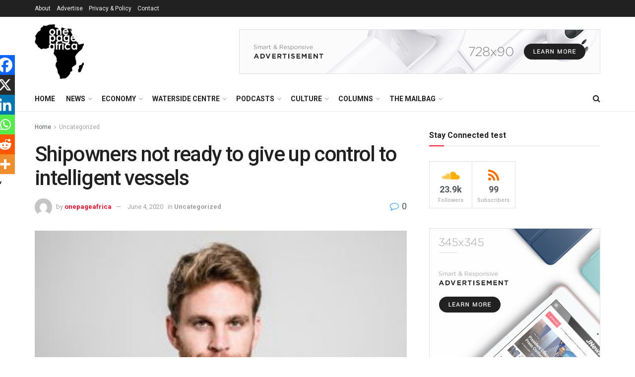

--- FILE ---
content_type: text/html; charset=UTF-8
request_url: https://onepageafrica.com/2019/03/11/shipowners-not-ready-to-give-up-control/
body_size: 51251
content:
<!doctype html>
<!--[if lt IE 7]> <html class="no-js lt-ie9 lt-ie8 lt-ie7" lang="en-GB"> <![endif]-->
<!--[if IE 7]>    <html class="no-js lt-ie9 lt-ie8" lang="en-GB"> <![endif]-->
<!--[if IE 8]>    <html class="no-js lt-ie9" lang="en-GB"> <![endif]-->
<!--[if IE 9]>    <html class="no-js lt-ie10" lang="en-GB"> <![endif]-->
<!--[if gt IE 8]><!--> <html class="no-js" lang="en-GB"> <!--<![endif]-->
<head>
    <meta http-equiv="Content-Type" content="text/html; charset=UTF-8" />
    <meta name='viewport' content='width=device-width, initial-scale=1, user-scalable=yes' />
    <link rel="profile" href="http://gmpg.org/xfn/11" />
    <link rel="pingback" href="https://onepageafrica.com/xmlrpc.php" />
    <title>Shipowners not ready to give up control to intelligent vessels &#8211; OnePage Africa</title>
<meta name='robots' content='max-image-preview:large' />
	<style>img:is([sizes="auto" i], [sizes^="auto," i]) { contain-intrinsic-size: 3000px 1500px }</style>
	<meta property="og:type" content="article">
<meta property="og:title" content="Shipowners not ready to give up control to intelligent vessels">
<meta property="og:site_name" content="OnePage Africa">
<meta property="og:description" content="Yarden Gross, CEO of Orca AI Shipowners are said to be hesitant to relinquish control of their vessels in favor">
<meta property="og:url" content="https://onepageafrica.com/2019/03/11/shipowners-not-ready-to-give-up-control/">
<meta property="og:locale" content="en_GB">
<meta property="og:image" content="https://onepageafrica.com/wp-content/uploads/2019/03/yarden-image-2-320x213-1.jpg">
<meta property="og:image:height" content="213">
<meta property="og:image:width" content="320">
<meta property="article:published_time" content="2019-03-11T07:37:00+00:00">
<meta property="article:modified_time" content="2020-06-04T08:05:26+01:00">
<meta property="article:section" content="Uncategorized">
<meta property="article:tag" content="Advanced technology">
<meta property="article:tag" content="Artificial Intelligence">
<meta property="article:tag" content="maritime">
<meta property="article:tag" content="News">
<meta property="article:tag" content="Shipping">
<meta property="article:tag" content="spotlight">
<meta name="twitter:card" content="summary_large_image">
<meta name="twitter:title" content="Shipowners not ready to give up control to intelligent vessels">
<meta name="twitter:description" content="Yarden Gross, CEO of Orca AI Shipowners are said to be hesitant to relinquish control of their vessels in favor">
<meta name="twitter:url" content="https://onepageafrica.com/2019/03/11/shipowners-not-ready-to-give-up-control/">
<meta name="twitter:site" content="">
<meta name="twitter:image" content="https://onepageafrica.com/wp-content/uploads/2019/03/yarden-image-2-320x213-1.jpg">
<meta name="twitter:image:width" content="320">
<meta name="twitter:image:height" content="213">
			<script type="text/javascript">
			  var jnews_ajax_url = '/?ajax-request=jnews'
			</script>
			<script type="text/javascript">;window.jnews=window.jnews||{},window.jnews.library=window.jnews.library||{},window.jnews.library=function(){"use strict";var e=this;e.win=window,e.doc=document,e.noop=function(){},e.globalBody=e.doc.getElementsByTagName("body")[0],e.globalBody=e.globalBody?e.globalBody:e.doc,e.win.jnewsDataStorage=e.win.jnewsDataStorage||{_storage:new WeakMap,put:function(e,t,n){this._storage.has(e)||this._storage.set(e,new Map),this._storage.get(e).set(t,n)},get:function(e,t){return this._storage.get(e).get(t)},has:function(e,t){return this._storage.has(e)&&this._storage.get(e).has(t)},remove:function(e,t){var n=this._storage.get(e).delete(t);return 0===!this._storage.get(e).size&&this._storage.delete(e),n}},e.windowWidth=function(){return e.win.innerWidth||e.docEl.clientWidth||e.globalBody.clientWidth},e.windowHeight=function(){return e.win.innerHeight||e.docEl.clientHeight||e.globalBody.clientHeight},e.requestAnimationFrame=e.win.requestAnimationFrame||e.win.webkitRequestAnimationFrame||e.win.mozRequestAnimationFrame||e.win.msRequestAnimationFrame||window.oRequestAnimationFrame||function(e){return setTimeout(e,1e3/60)},e.cancelAnimationFrame=e.win.cancelAnimationFrame||e.win.webkitCancelAnimationFrame||e.win.webkitCancelRequestAnimationFrame||e.win.mozCancelAnimationFrame||e.win.msCancelRequestAnimationFrame||e.win.oCancelRequestAnimationFrame||function(e){clearTimeout(e)},e.classListSupport="classList"in document.createElement("_"),e.hasClass=e.classListSupport?function(e,t){return e.classList.contains(t)}:function(e,t){return e.className.indexOf(t)>=0},e.addClass=e.classListSupport?function(t,n){e.hasClass(t,n)||t.classList.add(n)}:function(t,n){e.hasClass(t,n)||(t.className+=" "+n)},e.removeClass=e.classListSupport?function(t,n){e.hasClass(t,n)&&t.classList.remove(n)}:function(t,n){e.hasClass(t,n)&&(t.className=t.className.replace(n,""))},e.objKeys=function(e){var t=[];for(var n in e)Object.prototype.hasOwnProperty.call(e,n)&&t.push(n);return t},e.isObjectSame=function(e,t){var n=!0;return JSON.stringify(e)!==JSON.stringify(t)&&(n=!1),n},e.extend=function(){for(var e,t,n,o=arguments[0]||{},i=1,a=arguments.length;i<a;i++)if(null!==(e=arguments[i]))for(t in e)o!==(n=e[t])&&void 0!==n&&(o[t]=n);return o},e.dataStorage=e.win.jnewsDataStorage,e.isVisible=function(e){return 0!==e.offsetWidth&&0!==e.offsetHeight||e.getBoundingClientRect().length},e.getHeight=function(e){return e.offsetHeight||e.clientHeight||e.getBoundingClientRect().height},e.getWidth=function(e){return e.offsetWidth||e.clientWidth||e.getBoundingClientRect().width},e.supportsPassive=!1;try{var t=Object.defineProperty({},"passive",{get:function(){e.supportsPassive=!0}});"createEvent"in e.doc?e.win.addEventListener("test",null,t):"fireEvent"in e.doc&&e.win.attachEvent("test",null)}catch(e){}e.passiveOption=!!e.supportsPassive&&{passive:!0},e.setStorage=function(e,t){e="jnews-"+e;var n={expired:Math.floor(((new Date).getTime()+432e5)/1e3)};t=Object.assign(n,t);localStorage.setItem(e,JSON.stringify(t))},e.getStorage=function(e){e="jnews-"+e;var t=localStorage.getItem(e);return null!==t&&0<t.length?JSON.parse(localStorage.getItem(e)):{}},e.expiredStorage=function(){var t,n="jnews-";for(var o in localStorage)o.indexOf(n)>-1&&"undefined"!==(t=e.getStorage(o.replace(n,""))).expired&&t.expired<Math.floor((new Date).getTime()/1e3)&&localStorage.removeItem(o)},e.addEvents=function(t,n,o){for(var i in n){var a=["touchstart","touchmove"].indexOf(i)>=0&&!o&&e.passiveOption;"createEvent"in e.doc?t.addEventListener(i,n[i],a):"fireEvent"in e.doc&&t.attachEvent("on"+i,n[i])}},e.removeEvents=function(t,n){for(var o in n)"createEvent"in e.doc?t.removeEventListener(o,n[o]):"fireEvent"in e.doc&&t.detachEvent("on"+o,n[o])},e.triggerEvents=function(t,n,o){var i;o=o||{detail:null};return"createEvent"in e.doc?(!(i=e.doc.createEvent("CustomEvent")||new CustomEvent(n)).initCustomEvent||i.initCustomEvent(n,!0,!1,o),void t.dispatchEvent(i)):"fireEvent"in e.doc?((i=e.doc.createEventObject()).eventType=n,void t.fireEvent("on"+i.eventType,i)):void 0},e.getParents=function(t,n){void 0===n&&(n=e.doc);for(var o=[],i=t.parentNode,a=!1;!a;)if(i){var r=i;r.querySelectorAll(n).length?a=!0:(o.push(r),i=r.parentNode)}else o=[],a=!0;return o},e.forEach=function(e,t,n){for(var o=0,i=e.length;o<i;o++)t.call(n,e[o],o)},e.getText=function(e){return e.innerText||e.textContent},e.setText=function(e,t){var n="object"==typeof t?t.innerText||t.textContent:t;e.innerText&&(e.innerText=n),e.textContent&&(e.textContent=n)},e.httpBuildQuery=function(t){return e.objKeys(t).reduce(function t(n){var o=arguments.length>1&&void 0!==arguments[1]?arguments[1]:null;return function(i,a){var r=n[a];a=encodeURIComponent(a);var s=o?"".concat(o,"[").concat(a,"]"):a;return null==r||"function"==typeof r?(i.push("".concat(s,"=")),i):["number","boolean","string"].includes(typeof r)?(i.push("".concat(s,"=").concat(encodeURIComponent(r))),i):(i.push(e.objKeys(r).reduce(t(r,s),[]).join("&")),i)}}(t),[]).join("&")},e.get=function(t,n,o,i){return o="function"==typeof o?o:e.noop,e.ajax("GET",t,n,o,i)},e.post=function(t,n,o,i){return o="function"==typeof o?o:e.noop,e.ajax("POST",t,n,o,i)},e.ajax=function(t,n,o,i,a){var r=new XMLHttpRequest,s=n,c=e.httpBuildQuery(o);if(t=-1!=["GET","POST"].indexOf(t)?t:"GET",r.open(t,s+("GET"==t?"?"+c:""),!0),"POST"==t&&r.setRequestHeader("Content-type","application/x-www-form-urlencoded"),r.setRequestHeader("X-Requested-With","XMLHttpRequest"),r.onreadystatechange=function(){4===r.readyState&&200<=r.status&&300>r.status&&"function"==typeof i&&i.call(void 0,r.response)},void 0!==a&&!a){return{xhr:r,send:function(){r.send("POST"==t?c:null)}}}return r.send("POST"==t?c:null),{xhr:r}},e.scrollTo=function(t,n,o){function i(e,t,n){this.start=this.position(),this.change=e-this.start,this.currentTime=0,this.increment=20,this.duration=void 0===n?500:n,this.callback=t,this.finish=!1,this.animateScroll()}return Math.easeInOutQuad=function(e,t,n,o){return(e/=o/2)<1?n/2*e*e+t:-n/2*(--e*(e-2)-1)+t},i.prototype.stop=function(){this.finish=!0},i.prototype.move=function(t){e.doc.documentElement.scrollTop=t,e.globalBody.parentNode.scrollTop=t,e.globalBody.scrollTop=t},i.prototype.position=function(){return e.doc.documentElement.scrollTop||e.globalBody.parentNode.scrollTop||e.globalBody.scrollTop},i.prototype.animateScroll=function(){this.currentTime+=this.increment;var t=Math.easeInOutQuad(this.currentTime,this.start,this.change,this.duration);this.move(t),this.currentTime<this.duration&&!this.finish?e.requestAnimationFrame.call(e.win,this.animateScroll.bind(this)):this.callback&&"function"==typeof this.callback&&this.callback()},new i(t,n,o)},e.unwrap=function(t){var n,o=t;e.forEach(t,(function(e,t){n?n+=e:n=e})),o.replaceWith(n)},e.performance={start:function(e){performance.mark(e+"Start")},stop:function(e){performance.mark(e+"End"),performance.measure(e,e+"Start",e+"End")}},e.fps=function(){var t=0,n=0,o=0;!function(){var i=t=0,a=0,r=0,s=document.getElementById("fpsTable"),c=function(t){void 0===document.getElementsByTagName("body")[0]?e.requestAnimationFrame.call(e.win,(function(){c(t)})):document.getElementsByTagName("body")[0].appendChild(t)};null===s&&((s=document.createElement("div")).style.position="fixed",s.style.top="120px",s.style.left="10px",s.style.width="100px",s.style.height="20px",s.style.border="1px solid black",s.style.fontSize="11px",s.style.zIndex="100000",s.style.backgroundColor="white",s.id="fpsTable",c(s));var l=function(){o++,n=Date.now(),(a=(o/(r=(n-t)/1e3)).toPrecision(2))!=i&&(i=a,s.innerHTML=i+"fps"),1<r&&(t=n,o=0),e.requestAnimationFrame.call(e.win,l)};l()}()},e.instr=function(e,t){for(var n=0;n<t.length;n++)if(-1!==e.toLowerCase().indexOf(t[n].toLowerCase()))return!0},e.winLoad=function(t,n){function o(o){if("complete"===e.doc.readyState||"interactive"===e.doc.readyState)return!o||n?setTimeout(t,n||1):t(o),1}o()||e.addEvents(e.win,{load:o})},e.docReady=function(t,n){function o(o){if("complete"===e.doc.readyState||"interactive"===e.doc.readyState)return!o||n?setTimeout(t,n||1):t(o),1}o()||e.addEvents(e.doc,{DOMContentLoaded:o})},e.fireOnce=function(){e.docReady((function(){e.assets=e.assets||[],e.assets.length&&(e.boot(),e.load_assets())}),50)},e.boot=function(){e.length&&e.doc.querySelectorAll("style[media]").forEach((function(e){"not all"==e.getAttribute("media")&&e.removeAttribute("media")}))},e.create_js=function(t,n){var o=e.doc.createElement("script");switch(o.setAttribute("src",t),n){case"defer":o.setAttribute("defer",!0);break;case"async":o.setAttribute("async",!0);break;case"deferasync":o.setAttribute("defer",!0),o.setAttribute("async",!0)}e.globalBody.appendChild(o)},e.load_assets=function(){"object"==typeof e.assets&&e.forEach(e.assets.slice(0),(function(t,n){var o="";t.defer&&(o+="defer"),t.async&&(o+="async"),e.create_js(t.url,o);var i=e.assets.indexOf(t);i>-1&&e.assets.splice(i,1)})),e.assets=jnewsoption.au_scripts=window.jnewsads=[]},e.setCookie=function(e,t,n){var o="";if(n){var i=new Date;i.setTime(i.getTime()+24*n*60*60*1e3),o="; expires="+i.toUTCString()}document.cookie=e+"="+(t||"")+o+"; path=/"},e.getCookie=function(e){for(var t=e+"=",n=document.cookie.split(";"),o=0;o<n.length;o++){for(var i=n[o];" "==i.charAt(0);)i=i.substring(1,i.length);if(0==i.indexOf(t))return i.substring(t.length,i.length)}return null},e.eraseCookie=function(e){document.cookie=e+"=; Path=/; Expires=Thu, 01 Jan 1970 00:00:01 GMT;"},e.docReady((function(){e.globalBody=e.globalBody==e.doc?e.doc.getElementsByTagName("body")[0]:e.globalBody,e.globalBody=e.globalBody?e.globalBody:e.doc})),e.winLoad((function(){e.winLoad((function(){var t=!1;if(void 0!==window.jnewsadmin)if(void 0!==window.file_version_checker){var n=e.objKeys(window.file_version_checker);n.length?n.forEach((function(e){t||"10.0.4"===window.file_version_checker[e]||(t=!0)})):t=!0}else t=!0;t&&(window.jnewsHelper.getMessage(),window.jnewsHelper.getNotice())}),2500)}))},window.jnews.library=new window.jnews.library;</script><script type="module">;/*! instant.page v5.1.1 - (C) 2019-2020 Alexandre Dieulot - https://instant.page/license */
let t,e;const n=new Set,o=document.createElement("link"),i=o.relList&&o.relList.supports&&o.relList.supports("prefetch")&&window.IntersectionObserver&&"isIntersecting"in IntersectionObserverEntry.prototype,s="instantAllowQueryString"in document.body.dataset,a="instantAllowExternalLinks"in document.body.dataset,r="instantWhitelist"in document.body.dataset,c="instantMousedownShortcut"in document.body.dataset,d=1111;let l=65,u=!1,f=!1,m=!1;if("instantIntensity"in document.body.dataset){const t=document.body.dataset.instantIntensity;if("mousedown"==t.substr(0,9))u=!0,"mousedown-only"==t&&(f=!0);else if("viewport"==t.substr(0,8))navigator.connection&&(navigator.connection.saveData||navigator.connection.effectiveType&&navigator.connection.effectiveType.includes("2g"))||("viewport"==t?document.documentElement.clientWidth*document.documentElement.clientHeight<45e4&&(m=!0):"viewport-all"==t&&(m=!0));else{const e=parseInt(t);isNaN(e)||(l=e)}}if(i){const n={capture:!0,passive:!0};if(f||document.addEventListener("touchstart",(function(t){e=performance.now();const n=t.target.closest("a");h(n)&&v(n.href)}),n),u?c||document.addEventListener("mousedown",(function(t){const e=t.target.closest("a");h(e)&&v(e.href)}),n):document.addEventListener("mouseover",(function(n){if(performance.now()-e<d)return;if(!("closest"in n.target))return;const o=n.target.closest("a");h(o)&&(o.addEventListener("mouseout",p,{passive:!0}),t=setTimeout((()=>{v(o.href),t=void 0}),l))}),n),c&&document.addEventListener("mousedown",(function(t){if(performance.now()-e<d)return;const n=t.target.closest("a");if(t.which>1||t.metaKey||t.ctrlKey)return;if(!n)return;n.addEventListener("click",(function(t){1337!=t.detail&&t.preventDefault()}),{capture:!0,passive:!1,once:!0});const o=new MouseEvent("click",{view:window,bubbles:!0,cancelable:!1,detail:1337});n.dispatchEvent(o)}),n),m){let t;(t=window.requestIdleCallback?t=>{requestIdleCallback(t,{timeout:1500})}:t=>{t()})((()=>{const t=new IntersectionObserver((e=>{e.forEach((e=>{if(e.isIntersecting){const n=e.target;t.unobserve(n),v(n.href)}}))}));document.querySelectorAll("a").forEach((e=>{h(e)&&t.observe(e)}))}))}}function p(e){e.relatedTarget&&e.target.closest("a")==e.relatedTarget.closest("a")||t&&(clearTimeout(t),t=void 0)}function h(t){if(t&&t.href&&(!r||"instant"in t.dataset)&&(a||t.origin==location.origin||"instant"in t.dataset)&&["http:","https:"].includes(t.protocol)&&("http:"!=t.protocol||"https:"!=location.protocol)&&(s||!t.search||"instant"in t.dataset)&&!(t.hash&&t.pathname+t.search==location.pathname+location.search||"noInstant"in t.dataset))return!0}function v(t){if(n.has(t))return;const e=document.createElement("link");e.rel="prefetch",e.href=t,document.head.appendChild(e),n.add(t)}</script><link rel='dns-prefetch' href='//fonts.googleapis.com' />
<link rel='preconnect' href='https://fonts.gstatic.com' />
<link rel="alternate" type="application/rss+xml" title="OnePage Africa &raquo; Feed" href="https://onepageafrica.com/feed/" />
<link rel="alternate" type="application/rss+xml" title="OnePage Africa &raquo; Comments Feed" href="https://onepageafrica.com/comments/feed/" />
<link rel="alternate" type="application/rss+xml" title="OnePage Africa &raquo; Shipowners not ready to give up control to intelligent vessels Comments Feed" href="https://onepageafrica.com/2019/03/11/shipowners-not-ready-to-give-up-control/feed/" />
<script type="text/javascript">
/* <![CDATA[ */
window._wpemojiSettings = {"baseUrl":"https:\/\/s.w.org\/images\/core\/emoji\/16.0.1\/72x72\/","ext":".png","svgUrl":"https:\/\/s.w.org\/images\/core\/emoji\/16.0.1\/svg\/","svgExt":".svg","source":{"concatemoji":"https:\/\/onepageafrica.com\/wp-includes\/js\/wp-emoji-release.min.js?ver=6.8.3"}};
/*! This file is auto-generated */
!function(s,n){var o,i,e;function c(e){try{var t={supportTests:e,timestamp:(new Date).valueOf()};sessionStorage.setItem(o,JSON.stringify(t))}catch(e){}}function p(e,t,n){e.clearRect(0,0,e.canvas.width,e.canvas.height),e.fillText(t,0,0);var t=new Uint32Array(e.getImageData(0,0,e.canvas.width,e.canvas.height).data),a=(e.clearRect(0,0,e.canvas.width,e.canvas.height),e.fillText(n,0,0),new Uint32Array(e.getImageData(0,0,e.canvas.width,e.canvas.height).data));return t.every(function(e,t){return e===a[t]})}function u(e,t){e.clearRect(0,0,e.canvas.width,e.canvas.height),e.fillText(t,0,0);for(var n=e.getImageData(16,16,1,1),a=0;a<n.data.length;a++)if(0!==n.data[a])return!1;return!0}function f(e,t,n,a){switch(t){case"flag":return n(e,"\ud83c\udff3\ufe0f\u200d\u26a7\ufe0f","\ud83c\udff3\ufe0f\u200b\u26a7\ufe0f")?!1:!n(e,"\ud83c\udde8\ud83c\uddf6","\ud83c\udde8\u200b\ud83c\uddf6")&&!n(e,"\ud83c\udff4\udb40\udc67\udb40\udc62\udb40\udc65\udb40\udc6e\udb40\udc67\udb40\udc7f","\ud83c\udff4\u200b\udb40\udc67\u200b\udb40\udc62\u200b\udb40\udc65\u200b\udb40\udc6e\u200b\udb40\udc67\u200b\udb40\udc7f");case"emoji":return!a(e,"\ud83e\udedf")}return!1}function g(e,t,n,a){var r="undefined"!=typeof WorkerGlobalScope&&self instanceof WorkerGlobalScope?new OffscreenCanvas(300,150):s.createElement("canvas"),o=r.getContext("2d",{willReadFrequently:!0}),i=(o.textBaseline="top",o.font="600 32px Arial",{});return e.forEach(function(e){i[e]=t(o,e,n,a)}),i}function t(e){var t=s.createElement("script");t.src=e,t.defer=!0,s.head.appendChild(t)}"undefined"!=typeof Promise&&(o="wpEmojiSettingsSupports",i=["flag","emoji"],n.supports={everything:!0,everythingExceptFlag:!0},e=new Promise(function(e){s.addEventListener("DOMContentLoaded",e,{once:!0})}),new Promise(function(t){var n=function(){try{var e=JSON.parse(sessionStorage.getItem(o));if("object"==typeof e&&"number"==typeof e.timestamp&&(new Date).valueOf()<e.timestamp+604800&&"object"==typeof e.supportTests)return e.supportTests}catch(e){}return null}();if(!n){if("undefined"!=typeof Worker&&"undefined"!=typeof OffscreenCanvas&&"undefined"!=typeof URL&&URL.createObjectURL&&"undefined"!=typeof Blob)try{var e="postMessage("+g.toString()+"("+[JSON.stringify(i),f.toString(),p.toString(),u.toString()].join(",")+"));",a=new Blob([e],{type:"text/javascript"}),r=new Worker(URL.createObjectURL(a),{name:"wpTestEmojiSupports"});return void(r.onmessage=function(e){c(n=e.data),r.terminate(),t(n)})}catch(e){}c(n=g(i,f,p,u))}t(n)}).then(function(e){for(var t in e)n.supports[t]=e[t],n.supports.everything=n.supports.everything&&n.supports[t],"flag"!==t&&(n.supports.everythingExceptFlag=n.supports.everythingExceptFlag&&n.supports[t]);n.supports.everythingExceptFlag=n.supports.everythingExceptFlag&&!n.supports.flag,n.DOMReady=!1,n.readyCallback=function(){n.DOMReady=!0}}).then(function(){return e}).then(function(){var e;n.supports.everything||(n.readyCallback(),(e=n.source||{}).concatemoji?t(e.concatemoji):e.wpemoji&&e.twemoji&&(t(e.twemoji),t(e.wpemoji)))}))}((window,document),window._wpemojiSettings);
/* ]]> */
</script>
<style id='wp-emoji-styles-inline-css' type='text/css'>

	img.wp-smiley, img.emoji {
		display: inline !important;
		border: none !important;
		box-shadow: none !important;
		height: 1em !important;
		width: 1em !important;
		margin: 0 0.07em !important;
		vertical-align: -0.1em !important;
		background: none !important;
		padding: 0 !important;
	}
</style>
<link rel='stylesheet' id='wp-block-library-css' href='https://onepageafrica.com/wp-includes/css/dist/block-library/style.min.css?ver=6.8.3' type='text/css' media='all' />
<style id='classic-theme-styles-inline-css' type='text/css'>
/*! This file is auto-generated */
.wp-block-button__link{color:#fff;background-color:#32373c;border-radius:9999px;box-shadow:none;text-decoration:none;padding:calc(.667em + 2px) calc(1.333em + 2px);font-size:1.125em}.wp-block-file__button{background:#32373c;color:#fff;text-decoration:none}
</style>
<style id='global-styles-inline-css' type='text/css'>
:root{--wp--preset--aspect-ratio--square: 1;--wp--preset--aspect-ratio--4-3: 4/3;--wp--preset--aspect-ratio--3-4: 3/4;--wp--preset--aspect-ratio--3-2: 3/2;--wp--preset--aspect-ratio--2-3: 2/3;--wp--preset--aspect-ratio--16-9: 16/9;--wp--preset--aspect-ratio--9-16: 9/16;--wp--preset--color--black: #000000;--wp--preset--color--cyan-bluish-gray: #abb8c3;--wp--preset--color--white: #ffffff;--wp--preset--color--pale-pink: #f78da7;--wp--preset--color--vivid-red: #cf2e2e;--wp--preset--color--luminous-vivid-orange: #ff6900;--wp--preset--color--luminous-vivid-amber: #fcb900;--wp--preset--color--light-green-cyan: #7bdcb5;--wp--preset--color--vivid-green-cyan: #00d084;--wp--preset--color--pale-cyan-blue: #8ed1fc;--wp--preset--color--vivid-cyan-blue: #0693e3;--wp--preset--color--vivid-purple: #9b51e0;--wp--preset--gradient--vivid-cyan-blue-to-vivid-purple: linear-gradient(135deg,rgba(6,147,227,1) 0%,rgb(155,81,224) 100%);--wp--preset--gradient--light-green-cyan-to-vivid-green-cyan: linear-gradient(135deg,rgb(122,220,180) 0%,rgb(0,208,130) 100%);--wp--preset--gradient--luminous-vivid-amber-to-luminous-vivid-orange: linear-gradient(135deg,rgba(252,185,0,1) 0%,rgba(255,105,0,1) 100%);--wp--preset--gradient--luminous-vivid-orange-to-vivid-red: linear-gradient(135deg,rgba(255,105,0,1) 0%,rgb(207,46,46) 100%);--wp--preset--gradient--very-light-gray-to-cyan-bluish-gray: linear-gradient(135deg,rgb(238,238,238) 0%,rgb(169,184,195) 100%);--wp--preset--gradient--cool-to-warm-spectrum: linear-gradient(135deg,rgb(74,234,220) 0%,rgb(151,120,209) 20%,rgb(207,42,186) 40%,rgb(238,44,130) 60%,rgb(251,105,98) 80%,rgb(254,248,76) 100%);--wp--preset--gradient--blush-light-purple: linear-gradient(135deg,rgb(255,206,236) 0%,rgb(152,150,240) 100%);--wp--preset--gradient--blush-bordeaux: linear-gradient(135deg,rgb(254,205,165) 0%,rgb(254,45,45) 50%,rgb(107,0,62) 100%);--wp--preset--gradient--luminous-dusk: linear-gradient(135deg,rgb(255,203,112) 0%,rgb(199,81,192) 50%,rgb(65,88,208) 100%);--wp--preset--gradient--pale-ocean: linear-gradient(135deg,rgb(255,245,203) 0%,rgb(182,227,212) 50%,rgb(51,167,181) 100%);--wp--preset--gradient--electric-grass: linear-gradient(135deg,rgb(202,248,128) 0%,rgb(113,206,126) 100%);--wp--preset--gradient--midnight: linear-gradient(135deg,rgb(2,3,129) 0%,rgb(40,116,252) 100%);--wp--preset--font-size--small: 13px;--wp--preset--font-size--medium: 20px;--wp--preset--font-size--large: 36px;--wp--preset--font-size--x-large: 42px;--wp--preset--spacing--20: 0.44rem;--wp--preset--spacing--30: 0.67rem;--wp--preset--spacing--40: 1rem;--wp--preset--spacing--50: 1.5rem;--wp--preset--spacing--60: 2.25rem;--wp--preset--spacing--70: 3.38rem;--wp--preset--spacing--80: 5.06rem;--wp--preset--shadow--natural: 6px 6px 9px rgba(0, 0, 0, 0.2);--wp--preset--shadow--deep: 12px 12px 50px rgba(0, 0, 0, 0.4);--wp--preset--shadow--sharp: 6px 6px 0px rgba(0, 0, 0, 0.2);--wp--preset--shadow--outlined: 6px 6px 0px -3px rgba(255, 255, 255, 1), 6px 6px rgba(0, 0, 0, 1);--wp--preset--shadow--crisp: 6px 6px 0px rgba(0, 0, 0, 1);}:where(.is-layout-flex){gap: 0.5em;}:where(.is-layout-grid){gap: 0.5em;}body .is-layout-flex{display: flex;}.is-layout-flex{flex-wrap: wrap;align-items: center;}.is-layout-flex > :is(*, div){margin: 0;}body .is-layout-grid{display: grid;}.is-layout-grid > :is(*, div){margin: 0;}:where(.wp-block-columns.is-layout-flex){gap: 2em;}:where(.wp-block-columns.is-layout-grid){gap: 2em;}:where(.wp-block-post-template.is-layout-flex){gap: 1.25em;}:where(.wp-block-post-template.is-layout-grid){gap: 1.25em;}.has-black-color{color: var(--wp--preset--color--black) !important;}.has-cyan-bluish-gray-color{color: var(--wp--preset--color--cyan-bluish-gray) !important;}.has-white-color{color: var(--wp--preset--color--white) !important;}.has-pale-pink-color{color: var(--wp--preset--color--pale-pink) !important;}.has-vivid-red-color{color: var(--wp--preset--color--vivid-red) !important;}.has-luminous-vivid-orange-color{color: var(--wp--preset--color--luminous-vivid-orange) !important;}.has-luminous-vivid-amber-color{color: var(--wp--preset--color--luminous-vivid-amber) !important;}.has-light-green-cyan-color{color: var(--wp--preset--color--light-green-cyan) !important;}.has-vivid-green-cyan-color{color: var(--wp--preset--color--vivid-green-cyan) !important;}.has-pale-cyan-blue-color{color: var(--wp--preset--color--pale-cyan-blue) !important;}.has-vivid-cyan-blue-color{color: var(--wp--preset--color--vivid-cyan-blue) !important;}.has-vivid-purple-color{color: var(--wp--preset--color--vivid-purple) !important;}.has-black-background-color{background-color: var(--wp--preset--color--black) !important;}.has-cyan-bluish-gray-background-color{background-color: var(--wp--preset--color--cyan-bluish-gray) !important;}.has-white-background-color{background-color: var(--wp--preset--color--white) !important;}.has-pale-pink-background-color{background-color: var(--wp--preset--color--pale-pink) !important;}.has-vivid-red-background-color{background-color: var(--wp--preset--color--vivid-red) !important;}.has-luminous-vivid-orange-background-color{background-color: var(--wp--preset--color--luminous-vivid-orange) !important;}.has-luminous-vivid-amber-background-color{background-color: var(--wp--preset--color--luminous-vivid-amber) !important;}.has-light-green-cyan-background-color{background-color: var(--wp--preset--color--light-green-cyan) !important;}.has-vivid-green-cyan-background-color{background-color: var(--wp--preset--color--vivid-green-cyan) !important;}.has-pale-cyan-blue-background-color{background-color: var(--wp--preset--color--pale-cyan-blue) !important;}.has-vivid-cyan-blue-background-color{background-color: var(--wp--preset--color--vivid-cyan-blue) !important;}.has-vivid-purple-background-color{background-color: var(--wp--preset--color--vivid-purple) !important;}.has-black-border-color{border-color: var(--wp--preset--color--black) !important;}.has-cyan-bluish-gray-border-color{border-color: var(--wp--preset--color--cyan-bluish-gray) !important;}.has-white-border-color{border-color: var(--wp--preset--color--white) !important;}.has-pale-pink-border-color{border-color: var(--wp--preset--color--pale-pink) !important;}.has-vivid-red-border-color{border-color: var(--wp--preset--color--vivid-red) !important;}.has-luminous-vivid-orange-border-color{border-color: var(--wp--preset--color--luminous-vivid-orange) !important;}.has-luminous-vivid-amber-border-color{border-color: var(--wp--preset--color--luminous-vivid-amber) !important;}.has-light-green-cyan-border-color{border-color: var(--wp--preset--color--light-green-cyan) !important;}.has-vivid-green-cyan-border-color{border-color: var(--wp--preset--color--vivid-green-cyan) !important;}.has-pale-cyan-blue-border-color{border-color: var(--wp--preset--color--pale-cyan-blue) !important;}.has-vivid-cyan-blue-border-color{border-color: var(--wp--preset--color--vivid-cyan-blue) !important;}.has-vivid-purple-border-color{border-color: var(--wp--preset--color--vivid-purple) !important;}.has-vivid-cyan-blue-to-vivid-purple-gradient-background{background: var(--wp--preset--gradient--vivid-cyan-blue-to-vivid-purple) !important;}.has-light-green-cyan-to-vivid-green-cyan-gradient-background{background: var(--wp--preset--gradient--light-green-cyan-to-vivid-green-cyan) !important;}.has-luminous-vivid-amber-to-luminous-vivid-orange-gradient-background{background: var(--wp--preset--gradient--luminous-vivid-amber-to-luminous-vivid-orange) !important;}.has-luminous-vivid-orange-to-vivid-red-gradient-background{background: var(--wp--preset--gradient--luminous-vivid-orange-to-vivid-red) !important;}.has-very-light-gray-to-cyan-bluish-gray-gradient-background{background: var(--wp--preset--gradient--very-light-gray-to-cyan-bluish-gray) !important;}.has-cool-to-warm-spectrum-gradient-background{background: var(--wp--preset--gradient--cool-to-warm-spectrum) !important;}.has-blush-light-purple-gradient-background{background: var(--wp--preset--gradient--blush-light-purple) !important;}.has-blush-bordeaux-gradient-background{background: var(--wp--preset--gradient--blush-bordeaux) !important;}.has-luminous-dusk-gradient-background{background: var(--wp--preset--gradient--luminous-dusk) !important;}.has-pale-ocean-gradient-background{background: var(--wp--preset--gradient--pale-ocean) !important;}.has-electric-grass-gradient-background{background: var(--wp--preset--gradient--electric-grass) !important;}.has-midnight-gradient-background{background: var(--wp--preset--gradient--midnight) !important;}.has-small-font-size{font-size: var(--wp--preset--font-size--small) !important;}.has-medium-font-size{font-size: var(--wp--preset--font-size--medium) !important;}.has-large-font-size{font-size: var(--wp--preset--font-size--large) !important;}.has-x-large-font-size{font-size: var(--wp--preset--font-size--x-large) !important;}
:where(.wp-block-post-template.is-layout-flex){gap: 1.25em;}:where(.wp-block-post-template.is-layout-grid){gap: 1.25em;}
:where(.wp-block-columns.is-layout-flex){gap: 2em;}:where(.wp-block-columns.is-layout-grid){gap: 2em;}
:root :where(.wp-block-pullquote){font-size: 1.5em;line-height: 1.6;}
</style>
<link rel='stylesheet' id='bbp-default-css' href='https://onepageafrica.com/wp-content/plugins/bbpress/templates/default/css/bbpress.min.css?ver=2.6.14' type='text/css' media='all' />
<link rel='stylesheet' id='contact-form-7-css' href='https://onepageafrica.com/wp-content/plugins/contact-form-7/includes/css/styles.css?ver=6.1.3' type='text/css' media='all' />
<link rel='stylesheet' id='wsl-widget-css' href='https://onepageafrica.com/wp-content/plugins/wordpress-social-login/assets/css/style.css?ver=6.8.3' type='text/css' media='all' />
<link rel='stylesheet' id='extensive-vc-main-style-css' href='https://onepageafrica.com/wp-content/plugins/extensive-vc-addon/assets/css/main.min.css?ver=6.8.3' type='text/css' media='all' />
<link rel='stylesheet' id='ionicons-css' href='https://onepageafrica.com/wp-content/plugins/extensive-vc-addon/assets/css/ion-icons/css/ionicons.min.css?ver=6.8.3' type='text/css' media='all' />
<link rel='stylesheet' id='js_composer_front-css' href='https://onepageafrica.com/wp-content/plugins/js_composer/assets/css/js_composer.min.css?ver=6.7.0' type='text/css' media='all' />
<link rel='stylesheet' id='elementor-frontend-css' href='https://onepageafrica.com/wp-content/plugins/elementor/assets/css/frontend.min.css?ver=3.32.5' type='text/css' media='all' />
<link rel='stylesheet' id='jeg_customizer_font-css' href='//fonts.googleapis.com/css?family=Roboto%3Aregular%2C500%2C700%2C500%2Cregular&#038;display=swap&#038;ver=1.3.0' type='text/css' media='all' />
<link rel='stylesheet' id='heateor_sss_frontend_css-css' href='https://onepageafrica.com/wp-content/plugins/sassy-social-share/public/css/sassy-social-share-public.css?ver=3.3.79' type='text/css' media='all' />
<style id='heateor_sss_frontend_css-inline-css' type='text/css'>
.heateor_sss_button_instagram span.heateor_sss_svg,a.heateor_sss_instagram span.heateor_sss_svg{background:radial-gradient(circle at 30% 107%,#fdf497 0,#fdf497 5%,#fd5949 45%,#d6249f 60%,#285aeb 90%)}.heateor_sss_horizontal_sharing .heateor_sss_svg,.heateor_sss_standard_follow_icons_container .heateor_sss_svg{color:#fff;border-width:0px;border-style:solid;border-color:transparent}.heateor_sss_horizontal_sharing .heateorSssTCBackground{color:#666}.heateor_sss_horizontal_sharing span.heateor_sss_svg:hover,.heateor_sss_standard_follow_icons_container span.heateor_sss_svg:hover{border-color:transparent;}.heateor_sss_vertical_sharing span.heateor_sss_svg,.heateor_sss_floating_follow_icons_container span.heateor_sss_svg{color:#fff;border-width:0px;border-style:solid;border-color:transparent;}.heateor_sss_vertical_sharing .heateorSssTCBackground{color:#666;}.heateor_sss_vertical_sharing span.heateor_sss_svg:hover,.heateor_sss_floating_follow_icons_container span.heateor_sss_svg:hover{border-color:transparent;}@media screen and (max-width:783px) {.heateor_sss_vertical_sharing{display:none!important}}div.heateor_sss_mobile_footer{display:none;}@media screen and (max-width:783px){div.heateor_sss_bottom_sharing .heateorSssTCBackground{background-color:white}div.heateor_sss_bottom_sharing{width:100%!important;left:0!important;}div.heateor_sss_bottom_sharing a{width:16.666666666667% !important;}div.heateor_sss_bottom_sharing .heateor_sss_svg{width: 100% !important;}div.heateor_sss_bottom_sharing div.heateorSssTotalShareCount{font-size:1em!important;line-height:28px!important}div.heateor_sss_bottom_sharing div.heateorSssTotalShareText{font-size:.7em!important;line-height:0px!important}div.heateor_sss_mobile_footer{display:block;height:40px;}.heateor_sss_bottom_sharing{padding:0!important;display:block!important;width:auto!important;bottom:-2px!important;top: auto!important;}.heateor_sss_bottom_sharing .heateor_sss_square_count{line-height:inherit;}.heateor_sss_bottom_sharing .heateorSssSharingArrow{display:none;}.heateor_sss_bottom_sharing .heateorSssTCBackground{margin-right:1.1em!important}}
</style>
<link rel='stylesheet' id='extensive-vc-google-fonts-css' href='https://fonts.googleapis.com/css?family=Raleway%3A400%2C500%2C600%2C700%2C800%2C900%7CPoppins%3A400%2C700&#038;subset=latin-ext&#038;ver=1.0' type='text/css' media='all' />
<link rel='stylesheet' id='jnews-frontend-css' href='https://onepageafrica.com/wp-content/themes/jnews/assets/dist/frontend.min.css?ver=11.2.1' type='text/css' media='all' />
<link rel='stylesheet' id='jnews-js-composer-css' href='https://onepageafrica.com/wp-content/themes/jnews/assets/css/js-composer-frontend.css?ver=11.2.1' type='text/css' media='all' />
<link rel='stylesheet' id='jnews-elementor-css' href='https://onepageafrica.com/wp-content/themes/jnews/assets/css/elementor-frontend.css?ver=11.2.1' type='text/css' media='all' />
<link rel='stylesheet' id='jnews-style-css' href='https://onepageafrica.com/wp-content/themes/jnews/style.css?ver=11.2.1' type='text/css' media='all' />
<link rel='stylesheet' id='jnews-darkmode-css' href='https://onepageafrica.com/wp-content/themes/jnews/assets/css/darkmode.css?ver=11.2.1' type='text/css' media='all' />
<link rel='stylesheet' id='jnews-social-login-style-css' href='https://onepageafrica.com/wp-content/plugins/jnews-social-login/assets/css/plugin.css?ver=11.0.3' type='text/css' media='all' />
<link rel='stylesheet' id='jnews-weather-style-css' href='https://onepageafrica.com/wp-content/plugins/jnews-weather/assets/css/plugin.css?ver=11.0.1' type='text/css' media='all' />
<script type="text/javascript" src="https://onepageafrica.com/wp-includes/js/jquery/jquery.min.js?ver=3.7.1" id="jquery-core-js"></script>
<script type="text/javascript" src="https://onepageafrica.com/wp-includes/js/jquery/jquery-migrate.min.js?ver=3.4.1" id="jquery-migrate-js"></script>
<script type="text/javascript" id="3d-flip-book-client-locale-loader-js-extra">
/* <![CDATA[ */
var FB3D_CLIENT_LOCALE = {"ajaxurl":"https:\/\/onepageafrica.com\/wp-admin\/admin-ajax.php","dictionary":{"Table of contents":"Table of contents","Close":"Close","Bookmarks":"Bookmarks","Thumbnails":"Thumbnails","Search":"Search","Share":"Share","Facebook":"Facebook","Twitter":"Twitter","Email":"Email","Play":"Play","Previous page":"Previous page","Next page":"Next page","Zoom in":"Zoom in","Zoom out":"Zoom out","Fit view":"Fit view","Auto play":"Auto play","Full screen":"Full screen","More":"More","Smart pan":"Smart pan","Single page":"Single page","Sounds":"Sounds","Stats":"Stats","Print":"Print","Download":"Download","Goto first page":"Goto first page","Goto last page":"Goto last page"},"images":"https:\/\/onepageafrica.com\/wp-content\/plugins\/interactive-3d-flipbook-powered-physics-engine\/assets\/images\/","jsData":{"urls":[],"posts":{"ids_mis":[],"ids":[]},"pages":[],"firstPages":[],"bookCtrlProps":[],"bookTemplates":[]},"key":"3d-flip-book","pdfJS":{"pdfJsLib":"https:\/\/onepageafrica.com\/wp-content\/plugins\/interactive-3d-flipbook-powered-physics-engine\/assets\/js\/pdf.min.js?ver=4.3.136","pdfJsWorker":"https:\/\/onepageafrica.com\/wp-content\/plugins\/interactive-3d-flipbook-powered-physics-engine\/assets\/js\/pdf.worker.js?ver=4.3.136","stablePdfJsLib":"https:\/\/onepageafrica.com\/wp-content\/plugins\/interactive-3d-flipbook-powered-physics-engine\/assets\/js\/stable\/pdf.min.js?ver=2.5.207","stablePdfJsWorker":"https:\/\/onepageafrica.com\/wp-content\/plugins\/interactive-3d-flipbook-powered-physics-engine\/assets\/js\/stable\/pdf.worker.js?ver=2.5.207","pdfJsCMapUrl":"https:\/\/onepageafrica.com\/wp-content\/plugins\/interactive-3d-flipbook-powered-physics-engine\/assets\/cmaps\/"},"cacheurl":"https:\/\/onepageafrica.com\/wp-content\/uploads\/3d-flip-book\/cache\/","pluginsurl":"https:\/\/onepageafrica.com\/wp-content\/plugins\/","pluginurl":"https:\/\/onepageafrica.com\/wp-content\/plugins\/interactive-3d-flipbook-powered-physics-engine\/","thumbnailSize":{"width":"150","height":"150"},"version":"1.16.17"};
/* ]]> */
</script>
<script type="text/javascript" src="https://onepageafrica.com/wp-content/plugins/interactive-3d-flipbook-powered-physics-engine/assets/js/client-locale-loader.js?ver=1.16.17" id="3d-flip-book-client-locale-loader-js" async="async" data-wp-strategy="async"></script>
<link rel="https://api.w.org/" href="https://onepageafrica.com/wp-json/" /><link rel="alternate" title="JSON" type="application/json" href="https://onepageafrica.com/wp-json/wp/v2/posts/2895" /><link rel="EditURI" type="application/rsd+xml" title="RSD" href="https://onepageafrica.com/xmlrpc.php?rsd" />
<meta name="generator" content="WordPress 6.8.3" />
<link rel="canonical" href="https://onepageafrica.com/2019/03/11/shipowners-not-ready-to-give-up-control/" />
<link rel='shortlink' href='https://onepageafrica.com/?p=2895' />
<link rel="alternate" title="oEmbed (JSON)" type="application/json+oembed" href="https://onepageafrica.com/wp-json/oembed/1.0/embed?url=https%3A%2F%2Fonepageafrica.com%2F2019%2F03%2F11%2Fshipowners-not-ready-to-give-up-control%2F" />
<link rel="alternate" title="oEmbed (XML)" type="text/xml+oembed" href="https://onepageafrica.com/wp-json/oembed/1.0/embed?url=https%3A%2F%2Fonepageafrica.com%2F2019%2F03%2F11%2Fshipowners-not-ready-to-give-up-control%2F&#038;format=xml" />
<meta name="generator" content="Elementor 3.32.5; features: additional_custom_breakpoints; settings: css_print_method-external, google_font-enabled, font_display-auto">
			<style>
				.e-con.e-parent:nth-of-type(n+4):not(.e-lazyloaded):not(.e-no-lazyload),
				.e-con.e-parent:nth-of-type(n+4):not(.e-lazyloaded):not(.e-no-lazyload) * {
					background-image: none !important;
				}
				@media screen and (max-height: 1024px) {
					.e-con.e-parent:nth-of-type(n+3):not(.e-lazyloaded):not(.e-no-lazyload),
					.e-con.e-parent:nth-of-type(n+3):not(.e-lazyloaded):not(.e-no-lazyload) * {
						background-image: none !important;
					}
				}
				@media screen and (max-height: 640px) {
					.e-con.e-parent:nth-of-type(n+2):not(.e-lazyloaded):not(.e-no-lazyload),
					.e-con.e-parent:nth-of-type(n+2):not(.e-lazyloaded):not(.e-no-lazyload) * {
						background-image: none !important;
					}
				}
			</style>
			<meta name="generator" content="Powered by WPBakery Page Builder - drag and drop page builder for WordPress."/>
<link rel='stylesheet' id='bf-minifed-css-1' href='https://onepageafrica.com/wp-content/bs-booster-cache/2fa337329cae93a2ec1b58589547f9cf.css' type='text/css' media='all' />
<link rel='stylesheet' id='11.2.1-1762042287' href='https://onepageafrica.com/wp-content/bs-booster-cache/eb62e2a7b1e85cebeac49fbc833d6740.css' type='text/css' media='all' />
<script type='application/ld+json'>{"@context":"http:\/\/schema.org","@type":"Organization","@id":"https:\/\/onepageafrica.com\/#organization","url":"https:\/\/onepageafrica.com\/","name":"","logo":{"@type":"ImageObject","url":""},"sameAs":["http:\/\/facebook.com","http:\/\/twitter.com","https:\/\/plus.google.com\/+Jegtheme","http:\/\/youtube.com","http:\/\/jnews.jegtheme.com\/default\/feed\/"]}</script>
<script type='application/ld+json'>{"@context":"http:\/\/schema.org","@type":"WebSite","@id":"https:\/\/onepageafrica.com\/#website","url":"https:\/\/onepageafrica.com\/","name":"","potentialAction":{"@type":"SearchAction","target":"https:\/\/onepageafrica.com\/?s={search_term_string}","query-input":"required name=search_term_string"}}</script>
<style id="jeg_dynamic_css" type="text/css" data-type="jeg_custom-css">.jeg_header .jeg_bottombar, .jeg_header .jeg_bottombar.jeg_navbar_dark, .jeg_bottombar.jeg_navbar_boxed .jeg_nav_row, .jeg_bottombar.jeg_navbar_dark.jeg_navbar_boxed .jeg_nav_row { border-top-width : 0px; } .jeg_header .socials_widget > a > i.fa:before { color : #f5f5f5; } .jeg_header .socials_widget.nobg > a > i > span.jeg-icon svg { fill : #f5f5f5; } .jeg_header .socials_widget.nobg > a > span.jeg-icon svg { fill : #f5f5f5; } .jeg_header .socials_widget > a > span.jeg-icon svg { fill : #f5f5f5; } .jeg_header .socials_widget > a > i > span.jeg-icon svg { fill : #f5f5f5; } body,input,textarea,select,.chosen-container-single .chosen-single,.btn,.button { font-family: Roboto,Helvetica,Arial,sans-serif; } .jeg_post_title, .entry-header .jeg_post_title, .jeg_single_tpl_2 .entry-header .jeg_post_title, .jeg_single_tpl_3 .entry-header .jeg_post_title, .jeg_single_tpl_6 .entry-header .jeg_post_title, .jeg_content .jeg_custom_title_wrapper .jeg_post_title { font-family: Roboto,Helvetica,Arial,sans-serif;font-weight : 500; font-style : normal;  } .jeg_post_excerpt p, .content-inner p { font-family: Roboto,Helvetica,Arial,sans-serif;font-weight : 400; font-style : normal;  } </style><style type="text/css">
					.no_thumbnail .jeg_thumb,
					.thumbnail-container.no_thumbnail {
					    display: none !important;
					}
					.jeg_search_result .jeg_pl_xs_3.no_thumbnail .jeg_postblock_content,
					.jeg_sidefeed .jeg_pl_xs_3.no_thumbnail .jeg_postblock_content,
					.jeg_pl_sm.no_thumbnail .jeg_postblock_content {
					    margin-left: 0;
					}
					.jeg_postblock_11 .no_thumbnail .jeg_postblock_content,
					.jeg_postblock_12 .no_thumbnail .jeg_postblock_content,
					.jeg_postblock_12.jeg_col_3o3 .no_thumbnail .jeg_postblock_content  {
					    margin-top: 0;
					}
					.jeg_postblock_15 .jeg_pl_md_box.no_thumbnail .jeg_postblock_content,
					.jeg_postblock_19 .jeg_pl_md_box.no_thumbnail .jeg_postblock_content,
					.jeg_postblock_24 .jeg_pl_md_box.no_thumbnail .jeg_postblock_content,
					.jeg_sidefeed .jeg_pl_md_box .jeg_postblock_content {
					    position: relative;
					}
					.jeg_postblock_carousel_2 .no_thumbnail .jeg_post_title a,
					.jeg_postblock_carousel_2 .no_thumbnail .jeg_post_title a:hover,
					.jeg_postblock_carousel_2 .no_thumbnail .jeg_post_meta .fa {
					    color: #212121 !important;
					} 
					.jnews-dark-mode .jeg_postblock_carousel_2 .no_thumbnail .jeg_post_title a,
					.jnews-dark-mode .jeg_postblock_carousel_2 .no_thumbnail .jeg_post_title a:hover,
					.jnews-dark-mode .jeg_postblock_carousel_2 .no_thumbnail .jeg_post_meta .fa {
					    color: #fff !important;
					} 
				</style><noscript><style> .wpb_animate_when_almost_visible { opacity: 1; }</style></noscript></head>
<body class="wp-singular post-template-default single single-post postid-2895 single-format-standard wp-embed-responsive wp-theme-jnews extensive-vc-1.9.1 jeg_toggle_light jeg_single_tpl_1 jnews jsc_normal evc-predefined-style wpb-js-composer js-comp-ver-6.7.0 vc_responsive elementor-default elementor-kit-18250">

    
    
    <div class="jeg_ad jeg_ad_top jnews_header_top_ads">
        <div class='ads-wrapper  '></div>    </div>

    <!-- The Main Wrapper
    ============================================= -->
    <div class="jeg_viewport">

        
        <div class="jeg_header_wrapper">
            <div class="jeg_header_instagram_wrapper">
    </div>

<!-- HEADER -->
<div class="jeg_header normal">
    <div class="jeg_topbar jeg_container jeg_navbar_wrapper dark">
    <div class="container">
        <div class="jeg_nav_row">
            
                <div class="jeg_nav_col jeg_nav_left  jeg_nav_grow">
                    <div class="item_wrap jeg_nav_alignleft">
                        <div class="jeg_nav_item">
	<ul class="jeg_menu jeg_top_menu"><li id="menu-item-25269" class="menu-item menu-item-type-custom menu-item-object-custom menu-item-25269"><a href="#">About</a></li>
<li id="menu-item-25270" class="menu-item menu-item-type-custom menu-item-object-custom menu-item-25270"><a href="#">Advertise</a></li>
<li id="menu-item-25271" class="menu-item menu-item-type-custom menu-item-object-custom menu-item-25271"><a href="#">Privacy &#038; Policy</a></li>
<li id="menu-item-25272" class="menu-item menu-item-type-custom menu-item-object-custom menu-item-25272"><a href="#">Contact</a></li>
</ul></div>                    </div>
                </div>

                
                <div class="jeg_nav_col jeg_nav_center  jeg_nav_normal">
                    <div class="item_wrap jeg_nav_aligncenter">
                                            </div>
                </div>

                
                <div class="jeg_nav_col jeg_nav_right  jeg_nav_normal">
                    <div class="item_wrap jeg_nav_alignright">
                                            </div>
                </div>

                        </div>
    </div>
</div><!-- /.jeg_container --><div class="jeg_midbar jeg_container jeg_navbar_wrapper normal">
    <div class="container">
        <div class="jeg_nav_row">
            
                <div class="jeg_nav_col jeg_nav_left jeg_nav_normal">
                    <div class="item_wrap jeg_nav_alignleft">
                        <div class="jeg_nav_item jeg_logo jeg_desktop_logo">
			<div class="site-title">
			<a href="https://onepageafrica.com/" style="padding: 0 0 0 0;">
				<img class='jeg_logo_img' src="https://onepageafrica.com/wp-content/uploads/2025/06/onepageafricalogopng-e1749701092694.png"  alt="OnePage Africa"data-light-src="https://onepageafrica.com/wp-content/uploads/2025/06/onepageafricalogopng-e1749701092694.png" data-light-srcset="https://onepageafrica.com/wp-content/uploads/2025/06/onepageafricalogopng-e1749701092694.png 1x,  2x" data-dark-src="" data-dark-srcset=" 1x,  2x">			</a>
		</div>
	</div>
                    </div>
                </div>

                
                <div class="jeg_nav_col jeg_nav_center jeg_nav_normal">
                    <div class="item_wrap jeg_nav_aligncenter">
                                            </div>
                </div>

                
                <div class="jeg_nav_col jeg_nav_right jeg_nav_grow">
                    <div class="item_wrap jeg_nav_alignright">
                        <div class="jeg_nav_item jeg_ad jeg_ad_top jnews_header_ads">
    <div class='ads-wrapper  '><a href='#' rel="noopener" class='adlink ads_image '>
                                    <img src='https://onepageafrica.com/wp-content/themes/jnews/assets/img/jeg-empty.png' class='lazyload' data-src='https://onepageafrica.com/wp-content/uploads/2025/06/ad_728x90.png' alt='Advertisement' data-pin-no-hover="true">
                                </a></div></div>                    </div>
                </div>

                        </div>
    </div>
</div><div class="jeg_bottombar jeg_navbar jeg_container jeg_navbar_wrapper jeg_navbar_normal jeg_navbar_normal">
    <div class="container">
        <div class="jeg_nav_row">
            
                <div class="jeg_nav_col jeg_nav_left jeg_nav_grow">
                    <div class="item_wrap jeg_nav_alignleft">
                        <div class="jeg_nav_item jeg_main_menu_wrapper">
<div class="jeg_mainmenu_wrap"><ul class="jeg_menu jeg_main_menu jeg_menu_style_1" data-animation="animate"><li id="menu-item-25259" class="menu-item menu-item-type-post_type menu-item-object-page menu-item-home menu-item-25259 bgnav" data-item-row="default" ><a href="https://onepageafrica.com/">Home</a></li>
<li id="menu-item-25264" class="menu-item menu-item-type-taxonomy menu-item-object-category menu-item-25264 bgnav jeg_megamenu category_2" data-number="6"  data-item-row="default" ><a href="https://onepageafrica.com/category/news/">News</a><div class="sub-menu">
                    <div class="jeg_newsfeed style2 clearfix">
                    <div class="jeg_newsfeed_list loaded">
                        <div data-cat-id="3331" data-load-status="loaded" class="jeg_newsfeed_container">
                            <div class="newsfeed_static no_subcat">
                                <div class="jeg_newsfeed_item ">
                    <div class="jeg_thumb">
                        
                        <a href="https://onepageafrica.com/2025/11/01/ndlea-edo-state-commander-defends-phd-dissertation/"><div class="thumbnail-container animate-lazy  size-500 "><img fetchpriority="high" width="360" height="180" src="https://onepageafrica.com/wp-content/themes/jnews/assets/img/jeg-empty.png" class="attachment-jnews-360x180 size-jnews-360x180 lazyload wp-post-image" alt="NDLEA Edo State Commander defends PhD dissertation" decoding="async" sizes="(max-width: 360px) 100vw, 360px" data-src="https://onepageafrica.com/wp-content/uploads/2025/11/WhatsApp-Image-2025-11-01-at-14.55.42-360x180.jpeg" data-srcset="https://onepageafrica.com/wp-content/uploads/2025/11/WhatsApp-Image-2025-11-01-at-14.55.42-360x180.jpeg 360w, https://onepageafrica.com/wp-content/uploads/2025/11/WhatsApp-Image-2025-11-01-at-14.55.42-750x375.jpeg 750w" data-sizes="auto" data-expand="700" /></div></a>
                    </div>
                    <h3 class="jeg_post_title"><a href="https://onepageafrica.com/2025/11/01/ndlea-edo-state-commander-defends-phd-dissertation/">NDLEA Edo State Commander defends PhD dissertation</a></h3>
                </div><div class="jeg_newsfeed_item ">
                    <div class="jeg_thumb">
                        
                        <a href="https://onepageafrica.com/2025/10/31/npa-deploys-high-tech-tools-to-sustain-sanity-on-port-access-roads/"><div class="thumbnail-container animate-lazy  size-500 "><img width="231" height="180" src="https://onepageafrica.com/wp-content/themes/jnews/assets/img/jeg-empty.png" class="attachment-jnews-360x180 size-jnews-360x180 lazyload wp-post-image" alt="Congestion looms as rail contractor blocks Apapa port terminal, demolishes exit gate " decoding="async" sizes="(max-width: 231px) 100vw, 231px" data-src="https://onepageafrica.com/wp-content/uploads/2020/11/NPA.jpg" data-srcset="https://onepageafrica.com/wp-content/uploads/2020/11/NPA.jpg 450w, https://onepageafrica.com/wp-content/uploads/2020/11/NPA-300x233.jpg 300w" data-sizes="auto" data-expand="700" /></div></a>
                    </div>
                    <h3 class="jeg_post_title"><a href="https://onepageafrica.com/2025/10/31/npa-deploys-high-tech-tools-to-sustain-sanity-on-port-access-roads/">NPA deploys high-tech tools to sustain sanity on port access roads</a></h3>
                </div><div class="jeg_newsfeed_item ">
                    <div class="jeg_thumb">
                        
                        <a href="https://onepageafrica.com/2025/10/31/nigeria-targets-boost-for-nations-ports-ranking-with-national-single-window-implementation/"><div class="thumbnail-container animate-lazy  size-500 "><img width="360" height="173" src="https://onepageafrica.com/wp-content/themes/jnews/assets/img/jeg-empty.png" class="attachment-jnews-360x180 size-jnews-360x180 lazyload wp-post-image" alt="NSC Holds Sensitization Seminar on Take-off of Kaduna Dry Port" decoding="async" data-src="https://onepageafrica.com/wp-content/uploads/2016/02/apapa-port-terminal1.jpg" data-srcset="" data-sizes="auto" data-expand="700" /></div></a>
                    </div>
                    <h3 class="jeg_post_title"><a href="https://onepageafrica.com/2025/10/31/nigeria-targets-boost-for-nations-ports-ranking-with-national-single-window-implementation/">Nigeria targets boost for nation&#8217;s ports ranking with National Single Window implementation</a></h3>
                </div><div class="jeg_newsfeed_item ">
                    <div class="jeg_thumb">
                        
                        <a href="https://onepageafrica.com/2025/10/30/chief-of-naval-staff-abbas-pledges-drone-ai-deployment-to-curb-oil-theft-maritime-crime/"><div class="thumbnail-container animate-lazy  size-500 "><img loading="lazy" width="201" height="180" src="https://onepageafrica.com/wp-content/themes/jnews/assets/img/jeg-empty.png" class="attachment-jnews-360x180 size-jnews-360x180 lazyload wp-post-image" alt="Chief of Naval Staff Abbas pledges drone, AI deployment to curb oil theft, maritime crime" decoding="async" data-src="https://onepageafrica.com/wp-content/uploads/2025/10/images-9-201x180.jpeg" data-srcset="" data-sizes="auto" data-expand="700" /></div></a>
                    </div>
                    <h3 class="jeg_post_title"><a href="https://onepageafrica.com/2025/10/30/chief-of-naval-staff-abbas-pledges-drone-ai-deployment-to-curb-oil-theft-maritime-crime/">Chief of Naval Staff Abbas pledges drone, AI deployment to curb oil theft, maritime crime</a></h3>
                </div><div class="jeg_newsfeed_item ">
                    <div class="jeg_thumb">
                        
                        <a href="https://onepageafrica.com/2025/10/30/avm-aneke-pledges-a-disciplined-lethal-nigerian-air-force-capable-of-keeping-insurgents-running/"><div class="thumbnail-container animate-lazy  size-500 "><img loading="lazy" width="360" height="180" src="https://onepageafrica.com/wp-content/themes/jnews/assets/img/jeg-empty.png" class="attachment-jnews-360x180 size-jnews-360x180 lazyload wp-post-image" alt="Chief of Naval Staff Abbas pledges drone, AI deployment to curb oil theft, maritime crime" decoding="async" sizes="(max-width: 360px) 100vw, 360px" data-src="https://onepageafrica.com/wp-content/uploads/2025/10/WhatsApp-Image-2025-10-29-at-18.59.45-360x180.jpeg" data-srcset="https://onepageafrica.com/wp-content/uploads/2025/10/WhatsApp-Image-2025-10-29-at-18.59.45-360x180.jpeg 360w, https://onepageafrica.com/wp-content/uploads/2025/10/WhatsApp-Image-2025-10-29-at-18.59.45-750x375.jpeg 750w" data-sizes="auto" data-expand="700" /></div></a>
                    </div>
                    <h3 class="jeg_post_title"><a href="https://onepageafrica.com/2025/10/30/avm-aneke-pledges-a-disciplined-lethal-nigerian-air-force-capable-of-keeping-insurgents-running/">AVM Aneke pledges a disciplined, lethal Nigerian Air Force capable of keeping insurgents running</a></h3>
                </div><div class="jeg_newsfeed_item ">
                    <div class="jeg_thumb">
                        
                        <a href="https://onepageafrica.com/2025/10/30/blue-economy-ministry-nipss-partner-to-accelerate-fish-production-cut-nigerias-2-2m-mt-deficit/"><div class="thumbnail-container animate-lazy  size-500 "><img loading="lazy" width="360" height="180" src="https://onepageafrica.com/wp-content/themes/jnews/assets/img/jeg-empty.png" class="attachment-jnews-360x180 size-jnews-360x180 lazyload wp-post-image" alt="Blue Economy Ministry, NIPSS partner to accelerate fish production, cut Nigeria’s 2.2m MT deficit" decoding="async" sizes="(max-width: 360px) 100vw, 360px" data-src="https://onepageafrica.com/wp-content/uploads/2025/10/WhatsApp-Image-2025-10-29-at-15.14.08-360x180.jpeg" data-srcset="https://onepageafrica.com/wp-content/uploads/2025/10/WhatsApp-Image-2025-10-29-at-15.14.08-360x180.jpeg 360w, https://onepageafrica.com/wp-content/uploads/2025/10/WhatsApp-Image-2025-10-29-at-15.14.08-750x375.jpeg 750w" data-sizes="auto" data-expand="700" /></div></a>
                    </div>
                    <h3 class="jeg_post_title"><a href="https://onepageafrica.com/2025/10/30/blue-economy-ministry-nipss-partner-to-accelerate-fish-production-cut-nigerias-2-2m-mt-deficit/">Blue Economy Ministry, NIPSS partner to accelerate fish production, cut Nigeria’s 2.2m MT deficit</a></h3>
                </div>
                            </div>
                        </div>
                        <div class="newsfeed_overlay">
                    <div class="preloader_type preloader_circle">
                        <div class="newsfeed_preloader jeg_preloader dot">
                            <span></span><span></span><span></span>
                        </div>
                        <div class="newsfeed_preloader jeg_preloader circle">
                            <div class="jnews_preloader_circle_outer">
                                <div class="jnews_preloader_circle_inner"></div>
                            </div>
                        </div>
                        <div class="newsfeed_preloader jeg_preloader square">
                            <div class="jeg_square"><div class="jeg_square_inner"></div></div>
                        </div>
                    </div>
                </div>
                    </div>
                    <div class="jeg_newsfeed_tags">
                        <h3>Trending Tags</h3>
                        <ul><li><a href='https://onepageafrica.com/tag/trump-inauguration/'>Trump Inauguration</a></li><li><a href='https://onepageafrica.com/tag/united-stated/'>United Stated</a></li><li><a href='https://onepageafrica.com/tag/white-house/'>White House</a></li><li><a href='https://onepageafrica.com/tag/market-stories/'>Market Stories</a></li><li><a href='https://onepageafrica.com/tag/election-results/'>Election Results</a></li></ul>
                    </div></div>
                </div></li>
<li id="menu-item-25273" class="menu-item menu-item-type-taxonomy menu-item-object-category menu-item-25273 bgnav jeg_megamenu category_2" data-number="9"  data-item-row="default" ><a href="https://onepageafrica.com/category/economy/">Economy</a><div class="sub-menu">
                    <div class="jeg_newsfeed style2 clearfix">
                    <div class="jeg_newsfeed_list loaded">
                        <div data-cat-id="3337" data-load-status="loaded" class="jeg_newsfeed_container">
                            <div class="newsfeed_static no_subcat">
                                <div class="jeg_newsfeed_item ">
                    <div class="jeg_thumb">
                        
                        <a href="https://onepageafrica.com/2025/10/31/npa-deploys-high-tech-tools-to-sustain-sanity-on-port-access-roads/"><div class="thumbnail-container animate-lazy  size-500 "><img width="231" height="180" src="https://onepageafrica.com/wp-content/themes/jnews/assets/img/jeg-empty.png" class="attachment-jnews-360x180 size-jnews-360x180 lazyload wp-post-image" alt="Congestion looms as rail contractor blocks Apapa port terminal, demolishes exit gate " decoding="async" sizes="(max-width: 231px) 100vw, 231px" data-src="https://onepageafrica.com/wp-content/uploads/2020/11/NPA.jpg" data-srcset="https://onepageafrica.com/wp-content/uploads/2020/11/NPA.jpg 450w, https://onepageafrica.com/wp-content/uploads/2020/11/NPA-300x233.jpg 300w" data-sizes="auto" data-expand="700" /></div></a>
                    </div>
                    <h3 class="jeg_post_title"><a href="https://onepageafrica.com/2025/10/31/npa-deploys-high-tech-tools-to-sustain-sanity-on-port-access-roads/">NPA deploys high-tech tools to sustain sanity on port access roads</a></h3>
                </div><div class="jeg_newsfeed_item ">
                    <div class="jeg_thumb">
                        
                        <a href="https://onepageafrica.com/2025/10/31/nigeria-targets-boost-for-nations-ports-ranking-with-national-single-window-implementation/"><div class="thumbnail-container animate-lazy  size-500 "><img width="360" height="173" src="https://onepageafrica.com/wp-content/themes/jnews/assets/img/jeg-empty.png" class="attachment-jnews-360x180 size-jnews-360x180 lazyload wp-post-image" alt="NSC Holds Sensitization Seminar on Take-off of Kaduna Dry Port" decoding="async" data-src="https://onepageafrica.com/wp-content/uploads/2016/02/apapa-port-terminal1.jpg" data-srcset="" data-sizes="auto" data-expand="700" /></div></a>
                    </div>
                    <h3 class="jeg_post_title"><a href="https://onepageafrica.com/2025/10/31/nigeria-targets-boost-for-nations-ports-ranking-with-national-single-window-implementation/">Nigeria targets boost for nation&#8217;s ports ranking with National Single Window implementation</a></h3>
                </div><div class="jeg_newsfeed_item ">
                    <div class="jeg_thumb">
                        
                        <a href="https://onepageafrica.com/2025/10/30/chief-of-naval-staff-abbas-pledges-drone-ai-deployment-to-curb-oil-theft-maritime-crime/"><div class="thumbnail-container animate-lazy  size-500 "><img loading="lazy" width="201" height="180" src="https://onepageafrica.com/wp-content/themes/jnews/assets/img/jeg-empty.png" class="attachment-jnews-360x180 size-jnews-360x180 lazyload wp-post-image" alt="Chief of Naval Staff Abbas pledges drone, AI deployment to curb oil theft, maritime crime" decoding="async" data-src="https://onepageafrica.com/wp-content/uploads/2025/10/images-9-201x180.jpeg" data-srcset="" data-sizes="auto" data-expand="700" /></div></a>
                    </div>
                    <h3 class="jeg_post_title"><a href="https://onepageafrica.com/2025/10/30/chief-of-naval-staff-abbas-pledges-drone-ai-deployment-to-curb-oil-theft-maritime-crime/">Chief of Naval Staff Abbas pledges drone, AI deployment to curb oil theft, maritime crime</a></h3>
                </div><div class="jeg_newsfeed_item ">
                    <div class="jeg_thumb">
                        
                        <a href="https://onepageafrica.com/2025/10/30/blue-economy-ministry-nipss-partner-to-accelerate-fish-production-cut-nigerias-2-2m-mt-deficit/"><div class="thumbnail-container animate-lazy  size-500 "><img loading="lazy" width="360" height="180" src="https://onepageafrica.com/wp-content/themes/jnews/assets/img/jeg-empty.png" class="attachment-jnews-360x180 size-jnews-360x180 lazyload wp-post-image" alt="Blue Economy Ministry, NIPSS partner to accelerate fish production, cut Nigeria’s 2.2m MT deficit" decoding="async" sizes="(max-width: 360px) 100vw, 360px" data-src="https://onepageafrica.com/wp-content/uploads/2025/10/WhatsApp-Image-2025-10-29-at-15.14.08-360x180.jpeg" data-srcset="https://onepageafrica.com/wp-content/uploads/2025/10/WhatsApp-Image-2025-10-29-at-15.14.08-360x180.jpeg 360w, https://onepageafrica.com/wp-content/uploads/2025/10/WhatsApp-Image-2025-10-29-at-15.14.08-750x375.jpeg 750w" data-sizes="auto" data-expand="700" /></div></a>
                    </div>
                    <h3 class="jeg_post_title"><a href="https://onepageafrica.com/2025/10/30/blue-economy-ministry-nipss-partner-to-accelerate-fish-production-cut-nigerias-2-2m-mt-deficit/">Blue Economy Ministry, NIPSS partner to accelerate fish production, cut Nigeria’s 2.2m MT deficit</a></h3>
                </div><div class="jeg_newsfeed_item ">
                    <div class="jeg_thumb">
                        
                        <a href="https://onepageafrica.com/2025/10/29/otc-approves-tantitas-drone-security-lecture-for-2026-offshore-technology-conference/"><div class="thumbnail-container animate-lazy  size-500 "><img loading="lazy" width="360" height="180" src="https://onepageafrica.com/wp-content/themes/jnews/assets/img/jeg-empty.png" class="attachment-jnews-360x180 size-jnews-360x180 lazyload wp-post-image" alt="OTC approves Tantita’s drone security lecture for 2026 Offshore Technology Conference" decoding="async" data-src="https://onepageafrica.com/wp-content/uploads/2025/10/images-14-21-360x180.jpeg" data-srcset="" data-sizes="auto" data-expand="700" /></div></a>
                    </div>
                    <h3 class="jeg_post_title"><a href="https://onepageafrica.com/2025/10/29/otc-approves-tantitas-drone-security-lecture-for-2026-offshore-technology-conference/">OTC approves Tantita’s drone security lecture for 2026 Offshore Technology Conference</a></h3>
                </div><div class="jeg_newsfeed_item ">
                    <div class="jeg_thumb">
                        
                        <a href="https://onepageafrica.com/2025/10/28/tin-can-customs-command-intercepts-two-containers-with-n5-3bn-illicit-drugs-hands-over-to-ndlea/"><div class="thumbnail-container animate-lazy  size-500 "><img loading="lazy" width="360" height="180" src="https://onepageafrica.com/wp-content/themes/jnews/assets/img/jeg-empty.png" class="attachment-jnews-360x180 size-jnews-360x180 lazyload wp-post-image" alt="Tin-Can Customs Command launches B’Odogwu, first declaration captured on new platform" decoding="async" sizes="(max-width: 360px) 100vw, 360px" data-src="https://onepageafrica.com/wp-content/uploads/2025/05/12-02-2025-01-09-38-am-5353300-360x180.jpeg" data-srcset="https://onepageafrica.com/wp-content/uploads/2025/05/12-02-2025-01-09-38-am-5353300-360x180.jpeg 360w, https://onepageafrica.com/wp-content/uploads/2025/05/12-02-2025-01-09-38-am-5353300-750x375.jpeg 750w" data-sizes="auto" data-expand="700" /></div></a>
                    </div>
                    <h3 class="jeg_post_title"><a href="https://onepageafrica.com/2025/10/28/tin-can-customs-command-intercepts-two-containers-with-n5-3bn-illicit-drugs-hands-over-to-ndlea/">Tin-Can Customs Command intercepts two containers with N5.3bn illicit drugs, hands over to NDLEA</a></h3>
                </div><div class="jeg_newsfeed_item ">
                    <div class="jeg_thumb">
                        
                        <a href="https://onepageafrica.com/2025/10/28/ndlea-army-personnel-attacked-by-drug-barons-in-edo-community/"><div class="thumbnail-container animate-lazy  size-500 "><img loading="lazy" width="334" height="180" src="https://onepageafrica.com/wp-content/themes/jnews/assets/img/jeg-empty.png" class="attachment-jnews-360x180 size-jnews-360x180 lazyload wp-post-image" alt="NDLEA nabs Uber driver, 2 traffickers with cocaine in Lagos" decoding="async" sizes="(max-width: 334px) 100vw, 334px" data-src="https://onepageafrica.com/wp-content/uploads/2021/06/NDLEA.jpg" data-srcset="https://onepageafrica.com/wp-content/uploads/2021/06/NDLEA.jpg 650w, https://onepageafrica.com/wp-content/uploads/2021/06/NDLEA-600x323.jpg 600w, https://onepageafrica.com/wp-content/uploads/2021/06/NDLEA-300x162.jpg 300w" data-sizes="auto" data-expand="700" /></div></a>
                    </div>
                    <h3 class="jeg_post_title"><a href="https://onepageafrica.com/2025/10/28/ndlea-army-personnel-attacked-by-drug-barons-in-edo-community/">NDLEA, Army personnel attacked by drug barons in Edo community</a></h3>
                </div><div class="jeg_newsfeed_item ">
                    <div class="jeg_thumb">
                        
                        <a href="https://onepageafrica.com/2025/10/24/imo-secretary-general-arsenio-dominguez-commends-nigeria-for-effective-implementation-of-imo-instruments/"><div class="thumbnail-container animate-lazy  size-500 "><img loading="lazy" width="360" height="180" src="https://onepageafrica.com/wp-content/themes/jnews/assets/img/jeg-empty.png" class="attachment-jnews-360x180 size-jnews-360x180 lazyload wp-post-image" alt="IMO Secretary-General Arsenio Dominguez commends Nigeria for effective implementation of IMO Instruments" decoding="async" sizes="(max-width: 360px) 100vw, 360px" data-src="https://onepageafrica.com/wp-content/uploads/2025/10/DG-SEC-GEN-Pic-1-360x180.jpg" data-srcset="https://onepageafrica.com/wp-content/uploads/2025/10/DG-SEC-GEN-Pic-1-360x180.jpg 360w, https://onepageafrica.com/wp-content/uploads/2025/10/DG-SEC-GEN-Pic-1-750x375.jpg 750w" data-sizes="auto" data-expand="700" /></div></a>
                    </div>
                    <h3 class="jeg_post_title"><a href="https://onepageafrica.com/2025/10/24/imo-secretary-general-arsenio-dominguez-commends-nigeria-for-effective-implementation-of-imo-instruments/">IMO Secretary-General Arsenio Dominguez commends Nigeria for effective implementation of IMO Instruments</a></h3>
                </div><div class="jeg_newsfeed_item ">
                    <div class="jeg_thumb">
                        
                        <a href="https://onepageafrica.com/2025/10/22/fg-begins-procurement-for-port-modernisation-outside-lagos-oyetola/"><div class="thumbnail-container animate-lazy  size-500 "><img loading="lazy" width="208" height="180" src="https://onepageafrica.com/wp-content/themes/jnews/assets/img/jeg-empty.png" class="attachment-jnews-360x180 size-jnews-360x180 lazyload wp-post-image" alt="FG begins procurement for port modernisation outside Lagos — Oyetola" decoding="async" data-src="https://onepageafrica.com/wp-content/uploads/2025/10/WhatsApp-Image-2025-10-22-at-17.24.35-e1761153832704.jpeg" data-srcset="" data-sizes="auto" data-expand="700" /></div></a>
                    </div>
                    <h3 class="jeg_post_title"><a href="https://onepageafrica.com/2025/10/22/fg-begins-procurement-for-port-modernisation-outside-lagos-oyetola/">FG begins procurement for port modernisation outside Lagos — Oyetola</a></h3>
                </div>
                            </div>
                        </div>
                        <div class="newsfeed_overlay">
                    <div class="preloader_type preloader_circle">
                        <div class="newsfeed_preloader jeg_preloader dot">
                            <span></span><span></span><span></span>
                        </div>
                        <div class="newsfeed_preloader jeg_preloader circle">
                            <div class="jnews_preloader_circle_outer">
                                <div class="jnews_preloader_circle_inner"></div>
                            </div>
                        </div>
                        <div class="newsfeed_preloader jeg_preloader square">
                            <div class="jeg_square"><div class="jeg_square_inner"></div></div>
                        </div>
                    </div>
                </div>
                    </div>
                    <div class="jeg_newsfeed_tags">
                        <h3>Trending Tags</h3>
                        <ul></ul>
                    </div></div>
                </div></li>
<li id="menu-item-25337" class="menu-item menu-item-type-taxonomy menu-item-object-category menu-item-25337 bgnav jeg_megamenu category_1" data-number="9"  data-item-row="default" ><a href="https://onepageafrica.com/category/waterside-centre/">Waterside Centre</a><div class="sub-menu">
                    <div class="jeg_newsfeed clearfix"><div class="jeg_newsfeed_subcat">
                    <ul class="jeg_subcat_item">
                        <li data-cat-id="5761" class="active"><a href="https://onepageafrica.com/category/waterside-centre/">All</a></li>
                        <li data-cat-id="5764" class=""><a href="https://onepageafrica.com/category/waterside-centre/maritime-community-hub/">Maritime Community Hub</a></li><li data-cat-id="3335" class=""><a href="https://onepageafrica.com/category/waterside-centre/sustainable-development/">Sustainable Development</a></li><li data-cat-id="5765" class=""><a href="https://onepageafrica.com/category/waterside-centre/wash/">WASH</a></li>
                    </ul>
                </div>
                <div class="jeg_newsfeed_list">
                    <div data-cat-id="5761" data-load-status="loaded" class="jeg_newsfeed_container with_subcat">
                        <div class="newsfeed_carousel">
                            <div class="jeg_newsfeed_item ">
                    <div class="jeg_thumb">
                        
                        <a href="https://onepageafrica.com/2025/10/15/happy-75th-birthday-to-prince-olayiwola-shittu-a-beacon-of-nigerian-maritime-industry/"><div class="thumbnail-container size-500 "><img loading="lazy" width="360" height="180" src="https://onepageafrica.com/wp-content/themes/jnews/assets/img/jeg-empty.png" class="attachment-jnews-360x180 size-jnews-360x180 owl-lazy lazyload wp-post-image" alt="Happy 75th birthday to Prince Olayiwola Shittu, a Beacon of Nigerian Maritime Industry" decoding="async" sizes="(max-width: 360px) 100vw, 360px" data-src="https://onepageafrica.com/wp-content/uploads/2025/10/WhatsApp-Image-2025-10-15-at-19.44.51-360x180.jpeg" /></div></a>
                    </div>
                    <h3 class="jeg_post_title"><a href="https://onepageafrica.com/2025/10/15/happy-75th-birthday-to-prince-olayiwola-shittu-a-beacon-of-nigerian-maritime-industry/">Happy 75th birthday to Prince Olayiwola Shittu, a Beacon of Nigerian Maritime Industry</a></h3>
                </div><div class="jeg_newsfeed_item ">
                    <div class="jeg_thumb">
                        
                        <a href="https://onepageafrica.com/2025/10/14/naval-officers-from-20-countries-visit-nimasa-c4i-centre-for-knowledge-sharing/"><div class="thumbnail-container size-500 "><img loading="lazy" width="360" height="180" src="https://onepageafrica.com/wp-content/themes/jnews/assets/img/jeg-empty.png" class="attachment-jnews-360x180 size-jnews-360x180 owl-lazy lazyload wp-post-image" alt="Naval officers from 20 countries visit NIMASA C4i Centre for knowledge sharing" decoding="async" sizes="(max-width: 360px) 100vw, 360px" data-src="https://onepageafrica.com/wp-content/uploads/2025/10/Siren-course-pic-2-360x180.jpg" /></div></a>
                    </div>
                    <h3 class="jeg_post_title"><a href="https://onepageafrica.com/2025/10/14/naval-officers-from-20-countries-visit-nimasa-c4i-centre-for-knowledge-sharing/">Naval officers from 20 countries visit NIMASA C4i Centre for knowledge sharing</a></h3>
                </div><div class="jeg_newsfeed_item ">
                    <div class="jeg_thumb">
                        
                        <a href="https://onepageafrica.com/2025/10/13/france-nigeria-joint-military-exercise-crocodile-lift-in-gulf-of-guinea-strengthens-maritime-security-cooperation/"><div class="thumbnail-container size-500 "><img loading="lazy" width="360" height="180" src="https://onepageafrica.com/wp-content/themes/jnews/assets/img/jeg-empty.png" class="attachment-jnews-360x180 size-jnews-360x180 owl-lazy lazyload wp-post-image" alt="France, Nigeria joint military exercise ‘Crocodile Lift’ in Gulf of Guinea strengthens maritime security cooperation" decoding="async" sizes="(max-width: 360px) 100vw, 360px" data-src="https://onepageafrica.com/wp-content/uploads/2025/10/WhatsApp-Image-2025-10-13-at-09.30.15-360x180.jpeg" /></div></a>
                    </div>
                    <h3 class="jeg_post_title"><a href="https://onepageafrica.com/2025/10/13/france-nigeria-joint-military-exercise-crocodile-lift-in-gulf-of-guinea-strengthens-maritime-security-cooperation/">France, Nigeria joint military exercise ‘Crocodile Lift’ in Gulf of Guinea strengthens maritime security cooperation</a></h3>
                </div><div class="jeg_newsfeed_item ">
                    <div class="jeg_thumb">
                        
                        <a href="https://onepageafrica.com/2025/09/30/nigerian-energy-transition-a-pathway-to-economic-diversification-and-sustainable-ocean-use/"><div class="thumbnail-container size-500 "><img loading="lazy" width="141" height="180" src="https://onepageafrica.com/wp-content/themes/jnews/assets/img/jeg-empty.png" class="attachment-jnews-360x180 size-jnews-360x180 owl-lazy lazyload wp-post-image" alt="CEOs Talk Business: Why we are building a new Container terminal &#8211; Capt. Iheanacho" decoding="async" sizes="(max-width: 141px) 100vw, 141px" data-src="https://onepageafrica.com/wp-content/uploads/2022/10/DSC0171-1.jpg" /></div></a>
                    </div>
                    <h3 class="jeg_post_title"><a href="https://onepageafrica.com/2025/09/30/nigerian-energy-transition-a-pathway-to-economic-diversification-and-sustainable-ocean-use/">Nigerian Energy Transition: A Pathway to Economic Diversification and Sustainable Ocean Use</a></h3>
                </div><div class="jeg_newsfeed_item ">
                    <div class="jeg_thumb">
                        
                        <a href="https://onepageafrica.com/2025/09/30/how-nigeria-will-benefit-from-renewable-energy-sustainable-ocean-use-capt-iheanacho/"><div class="thumbnail-container size-500 "><img loading="lazy" width="360" height="180" src="https://onepageafrica.com/wp-content/themes/jnews/assets/img/jeg-empty.png" class="attachment-jnews-360x180 size-jnews-360x180 owl-lazy lazyload wp-post-image" alt="How Nigeria will benefit from renewable energy, sustainable ocean use &#8211; Capt. Iheanacho" decoding="async" sizes="(max-width: 360px) 100vw, 360px" data-src="https://onepageafrica.com/wp-content/uploads/2025/09/WhatsApp-Image-2025-09-30-at-15.05.13-360x180.jpeg" /></div></a>
                    </div>
                    <h3 class="jeg_post_title"><a href="https://onepageafrica.com/2025/09/30/how-nigeria-will-benefit-from-renewable-energy-sustainable-ocean-use-capt-iheanacho/">How Nigeria will benefit from renewable energy, sustainable ocean use &#8211; Capt. Iheanacho</a></h3>
                </div><div class="jeg_newsfeed_item ">
                    <div class="jeg_thumb">
                        
                        <a href="https://onepageafrica.com/2025/09/26/wmd-2025-we-must-be-stewards-not-exploiters-oyetola-urges-maritime-stakeholders/"><div class="thumbnail-container size-500 "><img loading="lazy" width="360" height="180" src="https://onepageafrica.com/wp-content/themes/jnews/assets/img/jeg-empty.png" class="attachment-jnews-360x180 size-jnews-360x180 owl-lazy lazyload wp-post-image" alt="WMD 2025: We must be stewards, not exploiters – Oyetola urges maritime stakeholders" decoding="async" sizes="(max-width: 360px) 100vw, 360px" data-src="https://onepageafrica.com/wp-content/uploads/2025/09/WhatsApp-Image-2025-09-25-at-15.42.30-360x180.jpeg" /></div></a>
                    </div>
                    <h3 class="jeg_post_title"><a href="https://onepageafrica.com/2025/09/26/wmd-2025-we-must-be-stewards-not-exploiters-oyetola-urges-maritime-stakeholders/">WMD 2025: We must be stewards, not exploiters – Oyetola urges maritime stakeholders</a></h3>
                </div><div class="jeg_newsfeed_item ">
                    <div class="jeg_thumb">
                        
                        <a href="https://onepageafrica.com/2025/09/05/the-truth-about-frequent-boat-mishaps-in-nigeria-mariners/"><div class="thumbnail-container size-500 "><img loading="lazy" width="360" height="180" src="https://onepageafrica.com/wp-content/themes/jnews/assets/img/jeg-empty.png" class="attachment-jnews-360x180 size-jnews-360x180 owl-lazy lazyload wp-post-image" alt="Nigeria needs national policy panacea to address frequent boat mishaps – Capt. Iheanacho" decoding="async" sizes="(max-width: 360px) 100vw, 360px" data-src="https://onepageafrica.com/wp-content/uploads/2025/09/Screenshot-1586-360x180.png" /></div></a>
                    </div>
                    <h3 class="jeg_post_title"><a href="https://onepageafrica.com/2025/09/05/the-truth-about-frequent-boat-mishaps-in-nigeria-mariners/">The truth about frequent boat mishaps in Nigeria &#8211; Mariners</a></h3>
                </div><div class="jeg_newsfeed_item ">
                    <div class="jeg_thumb">
                        
                        <a href="https://onepageafrica.com/2025/08/14/npcc-launches-maiden-onshore-offshore-port-operations-training-in-lagos/"><div class="thumbnail-container size-500 "><img loading="lazy" width="360" height="180" src="https://onepageafrica.com/wp-content/themes/jnews/assets/img/jeg-empty.png" class="attachment-jnews-360x180 size-jnews-360x180 owl-lazy lazyload wp-post-image" alt="NPCC launches maiden onshore, offshore port operations training in Lagos" decoding="async" sizes="(max-width: 360px) 100vw, 360px" data-src="https://onepageafrica.com/wp-content/uploads/2025/08/1755156597593-780x470-1-360x180.jpg" /></div></a>
                    </div>
                    <h3 class="jeg_post_title"><a href="https://onepageafrica.com/2025/08/14/npcc-launches-maiden-onshore-offshore-port-operations-training-in-lagos/">NPCC launches maiden onshore, offshore port operations training in Lagos</a></h3>
                </div><div class="jeg_newsfeed_item ">
                    <div class="jeg_thumb">
                        
                        <a href="https://onepageafrica.com/2025/07/21/mariners-unveil-waterside-centre-in-lagos-hold-symposium-to-honour-late-asoluka/"><div class="thumbnail-container size-500 "><img loading="lazy" width="360" height="180" src="https://onepageafrica.com/wp-content/themes/jnews/assets/img/jeg-empty.png" class="attachment-jnews-360x180 size-jnews-360x180 owl-lazy lazyload wp-post-image" alt="Mariners unveil Waterside Centre in Lagos, hold symposium to honour late Asoluka" decoding="async" sizes="(max-width: 360px) 100vw, 360px" data-src="https://onepageafrica.com/wp-content/uploads/2025/07/done_2-1-360x180.jpg" /></div></a>
                    </div>
                    <h3 class="jeg_post_title"><a href="https://onepageafrica.com/2025/07/21/mariners-unveil-waterside-centre-in-lagos-hold-symposium-to-honour-late-asoluka/">Mariners unveil Waterside Centre in Lagos, hold symposium to honour late Asoluka</a></h3>
                </div>
                        </div>
                    </div>
                    <div class="newsfeed_overlay">
                    <div class="preloader_type preloader_circle">
                        <div class="newsfeed_preloader jeg_preloader dot">
                            <span></span><span></span><span></span>
                        </div>
                        <div class="newsfeed_preloader jeg_preloader circle">
                            <div class="jnews_preloader_circle_outer">
                                <div class="jnews_preloader_circle_inner"></div>
                            </div>
                        </div>
                        <div class="newsfeed_preloader jeg_preloader square">
                            <div class="jeg_square"><div class="jeg_square_inner"></div></div>
                        </div>
                    </div>
                </div>
                </div></div>
                </div></li>
<li id="menu-item-25338" class="menu-item menu-item-type-taxonomy menu-item-object-category menu-item-25338 bgnav jeg_megamenu category_1" data-number="9"  data-item-row="default" ><a href="https://onepageafrica.com/category/podcast/">Podcasts</a><div class="sub-menu">
                    <div class="jeg_newsfeed clearfix"><div class="jeg_newsfeed_subcat">
                    <ul class="jeg_subcat_item">
                        <li data-cat-id="3336" class="active"><a href="https://onepageafrica.com/category/podcast/">All</a></li>
                        <li data-cat-id="5767" class=""><a href="https://onepageafrica.com/category/podcast/life-at-sea/">Life at Sea</a></li><li data-cat-id="5769" class=""><a href="https://onepageafrica.com/category/podcast/seafarers/">Seafarers</a></li>
                    </ul>
                </div>
                <div class="jeg_newsfeed_list">
                    <div data-cat-id="3336" data-load-status="loaded" class="jeg_newsfeed_container with_subcat">
                        <div class="newsfeed_carousel">
                            <div class="jeg_newsfeed_item ">
                    <div class="jeg_thumb">
                        
                        <a href="https://onepageafrica.com/2025/10/17/imo-scribe-fmmbe-minister-commend-maritime-academy-of-nigeria-for-outstanding-performance/"><div class="thumbnail-container size-500 "><img loading="lazy" width="360" height="180" src="https://onepageafrica.com/wp-content/themes/jnews/assets/img/jeg-empty.png" class="attachment-jnews-360x180 size-jnews-360x180 owl-lazy lazyload wp-post-image" alt="IMO Scribe, FMMBE Minister commend Maritime Academy of Nigeria for outstanding performance" decoding="async" sizes="(max-width: 360px) 100vw, 360px" data-src="https://onepageafrica.com/wp-content/uploads/2025/10/WhatsApp-Image-2025-10-16-at-19.31.17-360x180.jpeg" /></div></a>
                    </div>
                    <h3 class="jeg_post_title"><a href="https://onepageafrica.com/2025/10/17/imo-scribe-fmmbe-minister-commend-maritime-academy-of-nigeria-for-outstanding-performance/">IMO Scribe, FMMBE Minister commend Maritime Academy of Nigeria for outstanding performance</a></h3>
                </div><div class="jeg_newsfeed_item ">
                    <div class="jeg_thumb">
                        
                        <a href="https://onepageafrica.com/2025/09/26/wmd-2025-maritime-academy-of-nigerias-cadets-win-big-in-essay-competition/"><div class="thumbnail-container size-500 "><img loading="lazy" width="360" height="180" src="https://onepageafrica.com/wp-content/themes/jnews/assets/img/jeg-empty.png" class="attachment-jnews-360x180 size-jnews-360x180 owl-lazy lazyload wp-post-image" alt="WMD 2025: Maritime Academy of Nigeria&#8217;s cadets win big in essay competition" decoding="async" sizes="(max-width: 360px) 100vw, 360px" data-src="https://onepageafrica.com/wp-content/uploads/2025/09/WhatsApp-Image-2025-09-26-at-08.34.18-360x180.jpeg" /></div></a>
                    </div>
                    <h3 class="jeg_post_title"><a href="https://onepageafrica.com/2025/09/26/wmd-2025-maritime-academy-of-nigerias-cadets-win-big-in-essay-competition/">WMD 2025: Maritime Academy of Nigeria&#8217;s cadets win big in essay competition</a></h3>
                </div><div class="jeg_newsfeed_item ">
                    <div class="jeg_thumb">
                        
                        <a href="https://onepageafrica.com/2025/09/17/india-simulator-instructor-returns-as-maritime-academy-employs-fresh-marine-professional-lecturers/"><div class="thumbnail-container size-500 "><img loading="lazy" width="270" height="180" src="https://onepageafrica.com/wp-content/themes/jnews/assets/img/jeg-empty.png" class="attachment-jnews-360x180 size-jnews-360x180 owl-lazy lazyload wp-post-image" alt="Maritime LookBook: 2022 cadets&#8217; graduation ceremony at Maritime Academy of Nigeria" decoding="async" sizes="(max-width: 270px) 100vw, 270px" data-src="https://onepageafrica.com/wp-content/uploads/2022/12/WhatsApp-Image-2022-12-17-at-08.25.07.jpeg" /></div></a>
                    </div>
                    <h3 class="jeg_post_title"><a href="https://onepageafrica.com/2025/09/17/india-simulator-instructor-returns-as-maritime-academy-employs-fresh-marine-professional-lecturers/">India Simulator Instructor returns as Maritime Academy employs fresh marine professional lecturers</a></h3>
                </div><div class="jeg_newsfeed_item ">
                    <div class="jeg_thumb">
                        
                        <a href="https://onepageafrica.com/2025/09/05/marine-surveyors-rethink-positioning-nigerias-maritime-space/"><div class="thumbnail-container size-500 "><img loading="lazy" width="360" height="180" src="https://onepageafrica.com/wp-content/themes/jnews/assets/img/jeg-empty.png" class="attachment-jnews-360x180 size-jnews-360x180 owl-lazy lazyload wp-post-image" alt="Nigeria needs national policy panacea to address frequent boat mishaps – Capt. Iheanacho" decoding="async" sizes="(max-width: 360px) 100vw, 360px" data-src="https://onepageafrica.com/wp-content/uploads/2025/09/Screenshot-1590-360x180.png" /></div></a>
                    </div>
                    <h3 class="jeg_post_title"><a href="https://onepageafrica.com/2025/09/05/marine-surveyors-rethink-positioning-nigerias-maritime-space/">Marine surveyors rethink positioning Nigeria&#8217;s maritime space</a></h3>
                </div><div class="jeg_newsfeed_item ">
                    <div class="jeg_thumb">
                        
                        <a href="https://onepageafrica.com/2025/09/05/the-truth-about-frequent-boat-mishaps-in-nigeria-mariners/"><div class="thumbnail-container size-500 "><img loading="lazy" width="360" height="180" src="https://onepageafrica.com/wp-content/themes/jnews/assets/img/jeg-empty.png" class="attachment-jnews-360x180 size-jnews-360x180 owl-lazy lazyload wp-post-image" alt="Nigeria needs national policy panacea to address frequent boat mishaps – Capt. Iheanacho" decoding="async" sizes="(max-width: 360px) 100vw, 360px" data-src="https://onepageafrica.com/wp-content/uploads/2025/09/Screenshot-1586-360x180.png" /></div></a>
                    </div>
                    <h3 class="jeg_post_title"><a href="https://onepageafrica.com/2025/09/05/the-truth-about-frequent-boat-mishaps-in-nigeria-mariners/">The truth about frequent boat mishaps in Nigeria &#8211; Mariners</a></h3>
                </div><div class="jeg_newsfeed_item ">
                    <div class="jeg_thumb">
                        
                        <a href="https://onepageafrica.com/2025/07/21/mariners-unveil-waterside-centre-in-lagos-hold-symposium-to-honour-late-asoluka/"><div class="thumbnail-container size-500 "><img loading="lazy" width="360" height="180" src="https://onepageafrica.com/wp-content/themes/jnews/assets/img/jeg-empty.png" class="attachment-jnews-360x180 size-jnews-360x180 owl-lazy lazyload wp-post-image" alt="Mariners unveil Waterside Centre in Lagos, hold symposium to honour late Asoluka" decoding="async" sizes="(max-width: 360px) 100vw, 360px" data-src="https://onepageafrica.com/wp-content/uploads/2025/07/done_2-1-360x180.jpg" /></div></a>
                    </div>
                    <h3 class="jeg_post_title"><a href="https://onepageafrica.com/2025/07/21/mariners-unveil-waterside-centre-in-lagos-hold-symposium-to-honour-late-asoluka/">Mariners unveil Waterside Centre in Lagos, hold symposium to honour late Asoluka</a></h3>
                </div><div class="jeg_newsfeed_item ">
                    <div class="jeg_thumb">
                        
                        <a href="https://onepageafrica.com/2025/07/13/at-2025-sea-sunday-celebration-mts-lagos-extols-seafarers-for-contributions-in-trade-continuity/"><div class="thumbnail-container size-500 "><img loading="lazy" width="360" height="180" src="https://onepageafrica.com/wp-content/themes/jnews/assets/img/jeg-empty.png" class="attachment-jnews-360x180 size-jnews-360x180 owl-lazy lazyload wp-post-image" alt="At 2025 Sea Sunday celebration,  MtS Lagos extols seafarers for contributions in trade continuity" decoding="async" sizes="(max-width: 360px) 100vw, 360px" data-src="https://onepageafrica.com/wp-content/uploads/2025/07/WhatsApp-Image-2025-07-13-at-15.37.15-360x180.jpeg" /></div></a>
                    </div>
                    <h3 class="jeg_post_title"><a href="https://onepageafrica.com/2025/07/13/at-2025-sea-sunday-celebration-mts-lagos-extols-seafarers-for-contributions-in-trade-continuity/">At 2025 Sea Sunday celebration,  MtS Lagos extols seafarers for contributions in trade continuity</a></h3>
                </div><div class="jeg_newsfeed_item ">
                    <div class="jeg_thumb">
                        
                        <a href="https://onepageafrica.com/2025/07/01/25688/"><div class="thumbnail-container size-500 "><img loading="lazy" width="360" height="180" src="https://onepageafrica.com/wp-content/themes/jnews/assets/img/jeg-empty.png" class="attachment-jnews-360x180 size-jnews-360x180 owl-lazy lazyload wp-post-image" alt="Nwagbara seeks implementation of anti-harassment policies, risk assessment, to boost seafarer&#8217;s welfare" decoding="async" sizes="(max-width: 360px) 100vw, 360px" data-src="https://onepageafrica.com/wp-content/uploads/2025/07/IMG_20220713_154600_854-360x180.jpg" /></div></a>
                    </div>
                    <h3 class="jeg_post_title"><a href="https://onepageafrica.com/2025/07/01/25688/">Nwagbara seeks implementation of anti-harassment policies, risk assessment, to boost seafarer&#8217;s welfare</a></h3>
                </div><div class="jeg_newsfeed_item ">
                    <div class="jeg_thumb">
                        
                        <a href="https://onepageafrica.com/2025/06/26/day-of-the-seafarer-blue-economy-minister-launches-nimasa-maritime-labour-e-platform/"><div class="thumbnail-container size-500 "><img loading="lazy" width="360" height="180" src="https://onepageafrica.com/wp-content/themes/jnews/assets/img/jeg-empty.png" class="attachment-jnews-360x180 size-jnews-360x180 owl-lazy lazyload wp-post-image" alt="Day of the Seafarer: Blue Economy Minister launches NIMASA Maritime Labour E-Platform" decoding="async" sizes="(max-width: 360px) 100vw, 360px" data-src="https://onepageafrica.com/wp-content/uploads/2025/06/2025-DoS-Pic-1-360x180.jpg" /></div></a>
                    </div>
                    <h3 class="jeg_post_title"><a href="https://onepageafrica.com/2025/06/26/day-of-the-seafarer-blue-economy-minister-launches-nimasa-maritime-labour-e-platform/">Day of the Seafarer: Blue Economy Minister launches NIMASA Maritime Labour E-Platform</a></h3>
                </div>
                        </div>
                    </div>
                    <div class="newsfeed_overlay">
                    <div class="preloader_type preloader_circle">
                        <div class="newsfeed_preloader jeg_preloader dot">
                            <span></span><span></span><span></span>
                        </div>
                        <div class="newsfeed_preloader jeg_preloader circle">
                            <div class="jnews_preloader_circle_outer">
                                <div class="jnews_preloader_circle_inner"></div>
                            </div>
                        </div>
                        <div class="newsfeed_preloader jeg_preloader square">
                            <div class="jeg_square"><div class="jeg_square_inner"></div></div>
                        </div>
                    </div>
                </div>
                </div></div>
                </div></li>
<li id="menu-item-25339" class="menu-item menu-item-type-taxonomy menu-item-object-category menu-item-25339 bgnav jeg_megamenu category_1" data-number="9"  data-item-row="default" ><a href="https://onepageafrica.com/category/culture/">Culture</a><div class="sub-menu">
                    <div class="jeg_newsfeed clearfix"><div class="jeg_newsfeed_subcat">
                    <ul class="jeg_subcat_item">
                        <li data-cat-id="5060" class="active"><a href="https://onepageafrica.com/category/culture/">All</a></li>
                        <li data-cat-id="3333" class=""><a href="https://onepageafrica.com/category/culture/arts-culture/">Arts &amp; Life</a></li><li data-cat-id="3334" class=""><a href="https://onepageafrica.com/category/culture/books/">Books</a></li><li data-cat-id="5731" class=""><a href="https://onepageafrica.com/category/culture/food/">Food</a></li><li data-cat-id="5771" class=""><a href="https://onepageafrica.com/category/culture/people/">People</a></li><li data-cat-id="5059" class=""><a href="https://onepageafrica.com/category/culture/photos/">Photos</a></li><li data-cat-id="5730" class=""><a href="https://onepageafrica.com/category/culture/travel/">Travel</a></li><li data-cat-id="5772" class=""><a href="https://onepageafrica.com/category/culture/woman-daily/">Woman Daily</a></li>
                    </ul>
                </div>
                <div class="jeg_newsfeed_list">
                    <div data-cat-id="5060" data-load-status="loaded" class="jeg_newsfeed_container with_subcat">
                        <div class="newsfeed_carousel">
                            <div class="jeg_newsfeed_item ">
                    <div class="jeg_thumb">
                        
                        <a href="https://onepageafrica.com/2025/10/22/katsina-adopts-dakuku-petersides-leadership-books-for-public-service-renewal/"><div class="thumbnail-container size-500 "><img loading="lazy" width="360" height="180" src="https://onepageafrica.com/wp-content/themes/jnews/assets/img/jeg-empty.png" class="attachment-jnews-360x180 size-jnews-360x180 owl-lazy lazyload wp-post-image" alt="Katsina adopts Dakuku Peterside’s Leadership books for Public Service renewal" decoding="async" data-src="https://onepageafrica.com/wp-content/uploads/2025/10/Petersides-book-launch-360x180.jpg" /></div></a>
                    </div>
                    <h3 class="jeg_post_title"><a href="https://onepageafrica.com/2025/10/22/katsina-adopts-dakuku-petersides-leadership-books-for-public-service-renewal/">Katsina adopts Dakuku Peterside’s Leadership books for Public Service renewal</a></h3>
                </div><div class="jeg_newsfeed_item ">
                    <div class="jeg_thumb">
                        
                        <a href="https://onepageafrica.com/2025/10/03/photo-news-imo-secretary-general-interacts-with-cadets-from-maritime-academy-of-nigeria/"><div class="thumbnail-container size-500 "><img loading="lazy" width="360" height="180" src="https://onepageafrica.com/wp-content/themes/jnews/assets/img/jeg-empty.png" class="attachment-jnews-360x180 size-jnews-360x180 owl-lazy lazyload wp-post-image" alt="IMO Secretary-General commends Nigeria’s maritime security gains, Deep Blue Project, and Blue Economy Policy" decoding="async" sizes="(max-width: 360px) 100vw, 360px" data-src="https://onepageafrica.com/wp-content/uploads/2025/10/WhatsApp-Image-2025-10-02-at-19.13.59-360x180.jpeg" /></div></a>
                    </div>
                    <h3 class="jeg_post_title"><a href="https://onepageafrica.com/2025/10/03/photo-news-imo-secretary-general-interacts-with-cadets-from-maritime-academy-of-nigeria/">Photo News: IMO Secretary-General interacts with cadets from Maritime Academy of Nigeria</a></h3>
                </div><div class="jeg_newsfeed_item ">
                    <div class="jeg_thumb">
                        
                        <a href="https://onepageafrica.com/2025/08/08/lagos-state-health-district-iv-nigerian-stock-exchange-launch-bloom-nutrition-project/"><div class="thumbnail-container size-500 "><img loading="lazy" width="360" height="180" src="https://onepageafrica.com/wp-content/themes/jnews/assets/img/jeg-empty.png" class="attachment-jnews-360x180 size-jnews-360x180 owl-lazy lazyload wp-post-image" alt="Lagos State Health District IV , Nigerian Stock Exchange launch “BLOOM” nutrition project" decoding="async" sizes="(max-width: 360px) 100vw, 360px" data-src="https://onepageafrica.com/wp-content/uploads/2025/08/1754642728557-750x430-1-360x180.jpg" /></div></a>
                    </div>
                    <h3 class="jeg_post_title"><a href="https://onepageafrica.com/2025/08/08/lagos-state-health-district-iv-nigerian-stock-exchange-launch-bloom-nutrition-project/">Lagos State Health District IV , Nigerian Stock Exchange launch “BLOOM” nutrition project</a></h3>
                </div><div class="jeg_newsfeed_item ">
                    <div class="jeg_thumb">
                        
                        <a href="https://onepageafrica.com/2025/07/25/maritime-lawyer-emeka-akabogu-56-others-elevated-to-senior-advocate-of-nigeria/"><div class="thumbnail-container size-500 "><img loading="lazy" width="315" height="180" src="https://onepageafrica.com/wp-content/themes/jnews/assets/img/jeg-empty.png" class="attachment-jnews-360x180 size-jnews-360x180 owl-lazy lazyload wp-post-image" alt="Akabogu Law hosts West Africa Shipping Assembly" decoding="async" sizes="(max-width: 315px) 100vw, 315px" data-src="https://onepageafrica.com/wp-content/uploads/2023/09/Akabogu-2.webp" /></div></a>
                    </div>
                    <h3 class="jeg_post_title"><a href="https://onepageafrica.com/2025/07/25/maritime-lawyer-emeka-akabogu-56-others-elevated-to-senior-advocate-of-nigeria/">Maritime Lawyer, Emeka Akabogu, 56 others elevated to Senior Advocate of Nigeria</a></h3>
                </div><div class="jeg_newsfeed_item ">
                    <div class="jeg_thumb">
                        
                        <a href="https://onepageafrica.com/2025/07/18/cgc-adeniyi-commissions-renovated-ajegunle-school-under-customs-cares-csr-initiative/"><div class="thumbnail-container size-500 "><img loading="lazy" width="360" height="180" src="https://onepageafrica.com/wp-content/themes/jnews/assets/img/jeg-empty.png" class="attachment-jnews-360x180 size-jnews-360x180 owl-lazy lazyload wp-post-image" alt="CGC Adeniyi commissions renovated Ajegunle school under &#8220;Customs Cares&#8221; CSR Initiative" decoding="async" sizes="(max-width: 360px) 100vw, 360px" data-src="https://onepageafrica.com/wp-content/uploads/2025/07/WhatsApp-Image-2025-07-18-at-10.37.41-360x180.jpeg" /></div></a>
                    </div>
                    <h3 class="jeg_post_title"><a href="https://onepageafrica.com/2025/07/18/cgc-adeniyi-commissions-renovated-ajegunle-school-under-customs-cares-csr-initiative/">CGC Adeniyi commissions renovated Ajegunle school under &#8220;Customs Cares&#8221; CSR Initiative</a></h3>
                </div><div class="jeg_newsfeed_item ">
                    <div class="jeg_thumb">
                        
                        <a href="https://onepageafrica.com/2025/07/16/mms-hall-of-fame-gets-new-board-governing-council/"><div class="thumbnail-container size-500 "><img loading="lazy" width="320" height="180" src="https://onepageafrica.com/wp-content/themes/jnews/assets/img/jeg-empty.png" class="attachment-jnews-360x180 size-jnews-360x180 owl-lazy lazyload wp-post-image" alt="Gender-Based Discrimination: Hassan Bello offers free legal support for maritime women" decoding="async" sizes="(max-width: 320px) 100vw, 320px" data-src="https://onepageafrica.com/wp-content/uploads/2024/11/bello.jpg" /></div></a>
                    </div>
                    <h3 class="jeg_post_title"><a href="https://onepageafrica.com/2025/07/16/mms-hall-of-fame-gets-new-board-governing-council/">MMS Hall of Fame gets new Board, Governing Council</a></h3>
                </div><div class="jeg_newsfeed_item ">
                    <div class="jeg_thumb">
                        
                        <a href="https://onepageafrica.com/2025/07/16/nnss-ojo-nnss-port-harcourt-and-nnss-okura-shine-at-2025-chief-of-naval-staff-annual-academic-competition/"><div class="thumbnail-container size-500 "><img loading="lazy" width="360" height="180" src="https://onepageafrica.com/wp-content/themes/jnews/assets/img/jeg-empty.png" class="attachment-jnews-360x180 size-jnews-360x180 owl-lazy lazyload wp-post-image" alt="NNSS Ojo, NNSS Port Harcourt, and NNSS Okura shine at 2025 Chief of Naval Staff Annual Academic Competition" decoding="async" sizes="(max-width: 360px) 100vw, 360px" data-src="https://onepageafrica.com/wp-content/uploads/2025/07/DNED7-360x180.jpg" /></div></a>
                    </div>
                    <h3 class="jeg_post_title"><a href="https://onepageafrica.com/2025/07/16/nnss-ojo-nnss-port-harcourt-and-nnss-okura-shine-at-2025-chief-of-naval-staff-annual-academic-competition/">NNSS Ojo, NNSS Port Harcourt, and NNSS Okura shine at 2025 Chief of Naval Staff Annual Academic Competition</a></h3>
                </div><div class="jeg_newsfeed_item ">
                    <div class="jeg_thumb">
                        
                        <a href="https://onepageafrica.com/2025/06/06/isoko-speaking-riverine-communities-demand-new-local-government-area-out-of-ndokwa-east-in-delta-state/"><div class="thumbnail-container size-500 "><img loading="lazy" width="304" height="180" src="https://onepageafrica.com/wp-content/themes/jnews/assets/img/jeg-empty.png" class="attachment-jnews-360x180 size-jnews-360x180 owl-lazy lazyload wp-post-image" alt="Isoko-speaking riverine communities demand new local government area out of Ndokwa East in Delta State" decoding="async" sizes="(max-width: 304px) 100vw, 304px" data-src="https://onepageafrica.com/wp-content/uploads/2025/06/1705846936936-e1705847077185.jpg" /></div></a>
                    </div>
                    <h3 class="jeg_post_title"><a href="https://onepageafrica.com/2025/06/06/isoko-speaking-riverine-communities-demand-new-local-government-area-out-of-ndokwa-east-in-delta-state/">Isoko-speaking riverine communities demand new local government area out of Ndokwa East in Delta State</a></h3>
                </div><div class="jeg_newsfeed_item ">
                    <div class="jeg_thumb">
                        
                        <a href="https://onepageafrica.com/2025/06/05/world-environment-day-2025-beatplasticpollution/"><div class="thumbnail-container size-500 "><img loading="lazy" width="271" height="180" src="https://onepageafrica.com/wp-content/themes/jnews/assets/img/jeg-empty.png" class="attachment-jnews-360x180 size-jnews-360x180 owl-lazy lazyload wp-post-image" alt="World Environment Day 2025: #BeatPlasticPollution" decoding="async" sizes="(max-width: 271px) 100vw, 271px" data-src="https://onepageafrica.com/wp-content/uploads/2025/06/No-marine-plastic-pollution.jpg" /></div></a>
                    </div>
                    <h3 class="jeg_post_title"><a href="https://onepageafrica.com/2025/06/05/world-environment-day-2025-beatplasticpollution/">World Environment Day 2025: #BeatPlasticPollution</a></h3>
                </div>
                        </div>
                    </div>
                    <div class="newsfeed_overlay">
                    <div class="preloader_type preloader_circle">
                        <div class="newsfeed_preloader jeg_preloader dot">
                            <span></span><span></span><span></span>
                        </div>
                        <div class="newsfeed_preloader jeg_preloader circle">
                            <div class="jnews_preloader_circle_outer">
                                <div class="jnews_preloader_circle_inner"></div>
                            </div>
                        </div>
                        <div class="newsfeed_preloader jeg_preloader square">
                            <div class="jeg_square"><div class="jeg_square_inner"></div></div>
                        </div>
                    </div>
                </div>
                </div></div>
                </div></li>
<li id="menu-item-25340" class="menu-item menu-item-type-taxonomy menu-item-object-category menu-item-25340 bgnav jeg_megamenu category_1" data-number="9"  data-item-row="default" ><a href="https://onepageafrica.com/category/columns/">Columns</a><div class="sub-menu">
                    <div class="jeg_newsfeed clearfix"><div class="jeg_newsfeed_subcat">
                    <ul class="jeg_subcat_item">
                        <li data-cat-id="5773" class="active"><a href="https://onepageafrica.com/category/columns/">All</a></li>
                        <li data-cat-id="5778" class=""><a href="https://onepageafrica.com/category/columns/ceos-talk/">CEOs Talk</a></li><li data-cat-id="5777" class=""><a href="https://onepageafrica.com/category/columns/interviews/">Interviews</a></li><li data-cat-id="5779" class=""><a href="https://onepageafrica.com/category/columns/lessons-learned/">Lessons Learned</a></li><li data-cat-id="5775" class=""><a href="https://onepageafrica.com/category/columns/maritime-history/">Maritime History</a></li><li data-cat-id="5063" class=""><a href="https://onepageafrica.com/category/columns/opinion/">Opinions</a></li><li data-cat-id="5780" class=""><a href="https://onepageafrica.com/category/columns/reality-check/">Reality Check</a></li><li data-cat-id="5782" class=""><a href="https://onepageafrica.com/category/columns/safety-culture/">Safety Culture</a></li><li data-cat-id="5776" class=""><a href="https://onepageafrica.com/category/columns/trade-matters/">Trade Matters</a></li><li data-cat-id="5732" class=""><a href="https://onepageafrica.com/category/columns/wellness/">Wellness</a></li>
                    </ul>
                </div>
                <div class="jeg_newsfeed_list">
                    <div data-cat-id="5773" data-load-status="loaded" class="jeg_newsfeed_container with_subcat">
                        <div class="newsfeed_carousel">
                            <div class="jeg_newsfeed_item ">
                    <div class="jeg_thumb">
                        
                        <a href="https://onepageafrica.com/2025/10/31/nigeria-targets-boost-for-nations-ports-ranking-with-national-single-window-implementation/"><div class="thumbnail-container size-500 "><img loading="lazy" width="360" height="173" src="https://onepageafrica.com/wp-content/themes/jnews/assets/img/jeg-empty.png" class="attachment-jnews-360x180 size-jnews-360x180 owl-lazy lazyload wp-post-image" alt="NSC Holds Sensitization Seminar on Take-off of Kaduna Dry Port" decoding="async" data-src="https://onepageafrica.com/wp-content/uploads/2016/02/apapa-port-terminal1.jpg" /></div></a>
                    </div>
                    <h3 class="jeg_post_title"><a href="https://onepageafrica.com/2025/10/31/nigeria-targets-boost-for-nations-ports-ranking-with-national-single-window-implementation/">Nigeria targets boost for nation&#8217;s ports ranking with National Single Window implementation</a></h3>
                </div><div class="jeg_newsfeed_item ">
                    <div class="jeg_thumb">
                        
                        <a href="https://onepageafrica.com/2025/10/28/tin-can-customs-command-intercepts-two-containers-with-n5-3bn-illicit-drugs-hands-over-to-ndlea/"><div class="thumbnail-container size-500 "><img loading="lazy" width="360" height="180" src="https://onepageafrica.com/wp-content/themes/jnews/assets/img/jeg-empty.png" class="attachment-jnews-360x180 size-jnews-360x180 owl-lazy lazyload wp-post-image" alt="Tin-Can Customs Command launches B’Odogwu, first declaration captured on new platform" decoding="async" sizes="(max-width: 360px) 100vw, 360px" data-src="https://onepageafrica.com/wp-content/uploads/2025/05/12-02-2025-01-09-38-am-5353300-360x180.jpeg" /></div></a>
                    </div>
                    <h3 class="jeg_post_title"><a href="https://onepageafrica.com/2025/10/28/tin-can-customs-command-intercepts-two-containers-with-n5-3bn-illicit-drugs-hands-over-to-ndlea/">Tin-Can Customs Command intercepts two containers with N5.3bn illicit drugs, hands over to NDLEA</a></h3>
                </div><div class="jeg_newsfeed_item ">
                    <div class="jeg_thumb">
                        
                        <a href="https://onepageafrica.com/2025/10/19/tin-can-customs-command-boosts-human-capacity-with-week-long-training/"><div class="thumbnail-container size-500 "><img loading="lazy" width="360" height="180" src="https://onepageafrica.com/wp-content/themes/jnews/assets/img/jeg-empty.png" class="attachment-jnews-360x180 size-jnews-360x180 owl-lazy lazyload wp-post-image" alt="Tin-Can Customs Command launches B’Odogwu, first declaration captured on new platform" decoding="async" sizes="(max-width: 360px) 100vw, 360px" data-src="https://onepageafrica.com/wp-content/uploads/2025/05/12-02-2025-01-09-38-am-5353300-360x180.jpeg" /></div></a>
                    </div>
                    <h3 class="jeg_post_title"><a href="https://onepageafrica.com/2025/10/19/tin-can-customs-command-boosts-human-capacity-with-week-long-training/">Tin-Can Customs Command boosts human capacity with week-long training</a></h3>
                </div><div class="jeg_newsfeed_item ">
                    <div class="jeg_thumb">
                        
                        <a href="https://onepageafrica.com/2025/10/09/weii-rebuild-apapa-tincan-ports-in-48-months-dantsoho/"><div class="thumbnail-container size-500 "><img loading="lazy" width="274" height="180" src="https://onepageafrica.com/wp-content/themes/jnews/assets/img/jeg-empty.png" class="attachment-jnews-360x180 size-jnews-360x180 owl-lazy lazyload wp-post-image" alt="TTPs should consider renewable energy for long term projects &#8211; Dantsoho, MD NPA" decoding="async" sizes="(max-width: 274px) 100vw, 274px" data-src="https://onepageafrica.com/wp-content/uploads/2024/08/Abubakar-Dantsoho.jpeg" /></div></a>
                    </div>
                    <h3 class="jeg_post_title"><a href="https://onepageafrica.com/2025/10/09/weii-rebuild-apapa-tincan-ports-in-48-months-dantsoho/">We‘II rebuild Apapa, TinCan Ports in 48 Months – Dantsoho</a></h3>
                </div><div class="jeg_newsfeed_item ">
                    <div class="jeg_thumb">
                        
                        <a href="https://onepageafrica.com/2025/09/23/at-unga-dantsoho-pledges-globally-competitive-digitally-driven-port-system-for-nigeria/"><div class="thumbnail-container size-500 "><img loading="lazy" width="267" height="180" src="https://onepageafrica.com/wp-content/themes/jnews/assets/img/jeg-empty.png" class="attachment-jnews-360x180 size-jnews-360x180 owl-lazy lazyload wp-post-image" alt="NPA, PEBEC move to enhance port efficiency, ease of doing business" decoding="async" sizes="(max-width: 267px) 100vw, 267px" data-src="https://onepageafrica.com/wp-content/uploads/2025/04/download-3.jpeg" /></div></a>
                    </div>
                    <h3 class="jeg_post_title"><a href="https://onepageafrica.com/2025/09/23/at-unga-dantsoho-pledges-globally-competitive-digitally-driven-port-system-for-nigeria/">At UNGA, Dantsoho pledges globally competitive, digitally-driven port system for Nigeria</a></h3>
                </div><div class="jeg_newsfeed_item ">
                    <div class="jeg_thumb">
                        
                        <a href="https://onepageafrica.com/2025/09/23/apapa-customs-command-urges-stakeholders-to-brace-up-for-seamless-trade-plans-scanning-200-containers-per-hour/"><div class="thumbnail-container size-500 "><img loading="lazy" width="360" height="180" src="https://onepageafrica.com/wp-content/themes/jnews/assets/img/jeg-empty.png" class="attachment-jnews-360x180 size-jnews-360x180 owl-lazy lazyload wp-post-image" alt="Apapa Customs Command urges stakeholders to brace up for seamless trade&#8230;plans scanning 200 containers per hour" decoding="async" data-src="https://onepageafrica.com/wp-content/uploads/2025/09/IMG-20250922-WA0209-360x180.jpg" /></div></a>
                    </div>
                    <h3 class="jeg_post_title"><a href="https://onepageafrica.com/2025/09/23/apapa-customs-command-urges-stakeholders-to-brace-up-for-seamless-trade-plans-scanning-200-containers-per-hour/">Apapa Customs Command urges stakeholders to brace up for seamless trade&#8230;plans scanning 200 containers per hour</a></h3>
                </div><div class="jeg_newsfeed_item ">
                    <div class="jeg_thumb">
                        
                        <a href="https://onepageafrica.com/2025/09/18/trade-matters-tincan-customs-command-generates-n159bn-revenue-in-august/"><div class="thumbnail-container size-500 "><img loading="lazy" width="360" height="180" src="https://onepageafrica.com/wp-content/themes/jnews/assets/img/jeg-empty.png" class="attachment-jnews-360x180 size-jnews-360x180 owl-lazy lazyload wp-post-image" alt="Tin-Can Customs Command launches B’Odogwu, first declaration captured on new platform" decoding="async" sizes="(max-width: 360px) 100vw, 360px" data-src="https://onepageafrica.com/wp-content/uploads/2025/05/12-02-2025-01-09-38-am-5353300-360x180.jpeg" /></div></a>
                    </div>
                    <h3 class="jeg_post_title"><a href="https://onepageafrica.com/2025/09/18/trade-matters-tincan-customs-command-generates-n159bn-revenue-in-august/">Trade Matters: TinCan Customs Command generates N159bn revenue in August</a></h3>
                </div><div class="jeg_newsfeed_item ">
                    <div class="jeg_thumb">
                        
                        <a href="https://onepageafrica.com/2025/09/16/customs-extends-overtime-cargo-clearance-to-120-days/"><div class="thumbnail-container size-500 "><img loading="lazy" width="270" height="180" src="https://onepageafrica.com/wp-content/themes/jnews/assets/img/jeg-empty.png" class="attachment-jnews-360x180 size-jnews-360x180 owl-lazy lazyload wp-post-image" alt="Export: Customs set to facilitate more trade through AfCFTA, AGOA says Adeniyi" decoding="async" sizes="(max-width: 270px) 100vw, 270px" data-src="https://onepageafrica.com/wp-content/uploads/2024/06/IMG-20230922-WA0175.jpg" /></div></a>
                    </div>
                    <h3 class="jeg_post_title"><a href="https://onepageafrica.com/2025/09/16/customs-extends-overtime-cargo-clearance-to-120-days/">Customs extends overtime cargo clearance to 120 days</a></h3>
                </div><div class="jeg_newsfeed_item ">
                    <div class="jeg_thumb">
                        
                        <a href="https://onepageafrica.com/2025/09/10/oshoba-sets-new-record-with-n20-1bn-revenue-collected-in-24-hours-at-apapa-customs-command/"><div class="thumbnail-container size-500 "><img loading="lazy" width="360" height="180" src="https://onepageafrica.com/wp-content/themes/jnews/assets/img/jeg-empty.png" class="attachment-jnews-360x180 size-jnews-360x180 owl-lazy lazyload wp-post-image" alt="Oshoba sets new record with N20.1bn revenue collected in 24 hours at Apapa Customs Command" decoding="async" data-src="https://onepageafrica.com/wp-content/uploads/2025/09/Screenshot-1613-360x180.png" /></div></a>
                    </div>
                    <h3 class="jeg_post_title"><a href="https://onepageafrica.com/2025/09/10/oshoba-sets-new-record-with-n20-1bn-revenue-collected-in-24-hours-at-apapa-customs-command/">Oshoba sets new record with N20.1bn revenue collected in 24 hours at Apapa Customs Command</a></h3>
                </div>
                        </div>
                    </div>
                    <div class="newsfeed_overlay">
                    <div class="preloader_type preloader_circle">
                        <div class="newsfeed_preloader jeg_preloader dot">
                            <span></span><span></span><span></span>
                        </div>
                        <div class="newsfeed_preloader jeg_preloader circle">
                            <div class="jnews_preloader_circle_outer">
                                <div class="jnews_preloader_circle_inner"></div>
                            </div>
                        </div>
                        <div class="newsfeed_preloader jeg_preloader square">
                            <div class="jeg_square"><div class="jeg_square_inner"></div></div>
                        </div>
                    </div>
                </div>
                </div></div>
                </div></li>
<li id="menu-item-25349" class="menu-item menu-item-type-taxonomy menu-item-object-category menu-item-25349 bgnav jeg_megamenu category_2" data-number="9"  data-item-row="default" ><a href="https://onepageafrica.com/category/the-mailbag/">The Mailbag</a><div class="sub-menu">
                    <div class="jeg_newsfeed style2 clearfix">
                    <div class="jeg_newsfeed_list loaded">
                        <div data-cat-id="1" data-load-status="loaded" class="jeg_newsfeed_container">
                            <div class="newsfeed_static no_subcat">
                                <div class="jeg_newsfeed_item ">
                    <div class="jeg_thumb">
                        
                        <a href="https://onepageafrica.com/2025/03/27/nimasas-crusade-to-end-war-risk-insurance-premiums-to-save-nigeria-over-400bn-annually/"><div class="thumbnail-container animate-lazy  size-500 "><img loading="lazy" width="139" height="180" src="https://onepageafrica.com/wp-content/themes/jnews/assets/img/jeg-empty.png" class="attachment-jnews-360x180 size-jnews-360x180 lazyload wp-post-image" alt="NIMASA C4i grants access to shipping surveillance unit" decoding="async" sizes="(max-width: 139px) 100vw, 139px" data-src="https://onepageafrica.com/wp-content/uploads/2025/02/DG-NIMASA-3-e1740144687179.jpg" data-srcset="https://onepageafrica.com/wp-content/uploads/2025/02/DG-NIMASA-3-e1740144687179.jpg 450w, https://onepageafrica.com/wp-content/uploads/2025/02/DG-NIMASA-3-e1740144687179-232x300.jpg 232w" data-sizes="auto" data-expand="700" /></div></a>
                    </div>
                    <h3 class="jeg_post_title"><a href="https://onepageafrica.com/2025/03/27/nimasas-crusade-to-end-war-risk-insurance-premiums-to-save-nigeria-over-400bn-annually/">NIMASA’s crusade to end War Risk Insurance premiums to save Nigeria over $400bn annually</a></h3>
                </div><div class="jeg_newsfeed_item ">
                    <div class="jeg_thumb">
                        
                        <a href="https://onepageafrica.com/2024/07/22/cgc-adeniyi-reactivates-over-decade-old-cmaa-with-us-customs-border-protection/"><div class="thumbnail-container animate-lazy  size-500 "><img loading="lazy" width="144" height="180" src="https://onepageafrica.com/wp-content/themes/jnews/assets/img/jeg-empty.png" class="attachment-jnews-360x180 size-jnews-360x180 lazyload wp-post-image" alt="CGC Adeniyi reactivates over decade-old CMAA with US Customs &#038; Border Protection" decoding="async" sizes="(max-width: 144px) 100vw, 144px" data-src="https://onepageafrica.com/wp-content/uploads/2024/07/WhatsApp-Image-2024-07-21-at-14.37.37.jpeg" data-srcset="https://onepageafrica.com/wp-content/uploads/2024/07/WhatsApp-Image-2024-07-21-at-14.37.37.jpeg 864w, https://onepageafrica.com/wp-content/uploads/2024/07/WhatsApp-Image-2024-07-21-at-14.37.37-240x300.jpeg 240w, https://onepageafrica.com/wp-content/uploads/2024/07/WhatsApp-Image-2024-07-21-at-14.37.37-819x1024.jpeg 819w, https://onepageafrica.com/wp-content/uploads/2024/07/WhatsApp-Image-2024-07-21-at-14.37.37-768x960.jpeg 768w" data-sizes="auto" data-expand="700" /></div></a>
                    </div>
                    <h3 class="jeg_post_title"><a href="https://onepageafrica.com/2024/07/22/cgc-adeniyi-reactivates-over-decade-old-cmaa-with-us-customs-border-protection/">CGC Adeniyi reactivates over decade-old CMAA with US Customs &#038; Border Protection</a></h3>
                </div><div class="jeg_newsfeed_item ">
                    <div class="jeg_thumb">
                        
                        <a href="https://onepageafrica.com/2023/09/09/essien-thanks-jamoh-as-he-bows-out-of-nimasa/"><div class="thumbnail-container animate-lazy  size-500 "><img loading="lazy" width="270" height="180" src="https://onepageafrica.com/wp-content/themes/jnews/assets/img/jeg-empty.png" class="attachment-jnews-360x180 size-jnews-360x180 lazyload wp-post-image" alt="Essien thanks Jamoh as he bows out of NIMASA" decoding="async" sizes="(max-width: 270px) 100vw, 270px" data-src="https://onepageafrica.com/wp-content/uploads/2023/09/WhatsApp-Image-2023-09-09-at-14.20.27.jpeg" data-srcset="https://onepageafrica.com/wp-content/uploads/2023/09/WhatsApp-Image-2023-09-09-at-14.20.27.jpeg 1600w, https://onepageafrica.com/wp-content/uploads/2023/09/WhatsApp-Image-2023-09-09-at-14.20.27-300x200.jpeg 300w, https://onepageafrica.com/wp-content/uploads/2023/09/WhatsApp-Image-2023-09-09-at-14.20.27-1024x682.jpeg 1024w, https://onepageafrica.com/wp-content/uploads/2023/09/WhatsApp-Image-2023-09-09-at-14.20.27-768x512.jpeg 768w, https://onepageafrica.com/wp-content/uploads/2023/09/WhatsApp-Image-2023-09-09-at-14.20.27-1536x1023.jpeg 1536w" data-sizes="auto" data-expand="700" /></div></a>
                    </div>
                    <h3 class="jeg_post_title"><a href="https://onepageafrica.com/2023/09/09/essien-thanks-jamoh-as-he-bows-out-of-nimasa/">Essien thanks Jamoh as he bows out of NIMASA</a></h3>
                </div><div class="jeg_newsfeed_item ">
                    <div class="jeg_thumb">
                        
                        <a href="https://onepageafrica.com/2023/05/21/nigerian-chambers-of-shipping-guarantees-maximum-participation-in-nigerias-domestic-international-trade-sambo/"><div class="thumbnail-container animate-lazy  size-500 "><img loading="lazy" width="270" height="180" src="https://onepageafrica.com/wp-content/themes/jnews/assets/img/jeg-empty.png" class="attachment-jnews-360x180 size-jnews-360x180 lazyload wp-post-image" alt="Nigerian Chambers of Shipping guarantees maximum participation in Nigeria’s domestic, international trade &#8211; Sambo" decoding="async" sizes="(max-width: 270px) 100vw, 270px" data-src="https://onepageafrica.com/wp-content/uploads/2023/05/WhatsApp-Image-2023-05-20-at-07.56.24.jpeg" data-srcset="https://onepageafrica.com/wp-content/uploads/2023/05/WhatsApp-Image-2023-05-20-at-07.56.24.jpeg 1600w, https://onepageafrica.com/wp-content/uploads/2023/05/WhatsApp-Image-2023-05-20-at-07.56.24-300x200.jpeg 300w, https://onepageafrica.com/wp-content/uploads/2023/05/WhatsApp-Image-2023-05-20-at-07.56.24-1024x682.jpeg 1024w, https://onepageafrica.com/wp-content/uploads/2023/05/WhatsApp-Image-2023-05-20-at-07.56.24-768x512.jpeg 768w, https://onepageafrica.com/wp-content/uploads/2023/05/WhatsApp-Image-2023-05-20-at-07.56.24-1536x1023.jpeg 1536w, https://onepageafrica.com/wp-content/uploads/2023/05/WhatsApp-Image-2023-05-20-at-07.56.24-600x400.jpeg 600w" data-sizes="auto" data-expand="700" /></div></a>
                    </div>
                    <h3 class="jeg_post_title"><a href="https://onepageafrica.com/2023/05/21/nigerian-chambers-of-shipping-guarantees-maximum-participation-in-nigerias-domestic-international-trade-sambo/">Nigerian Chambers of Shipping guarantees maximum participation in Nigeria’s domestic, international trade &#8211; Sambo</a></h3>
                </div><div class="jeg_newsfeed_item ">
                    <div class="jeg_thumb">
                        
                        <a href="https://onepageafrica.com/2022/12/10/shipping-development-fg-approves-disbursement-of-n16bn-350m-cvff/"><div class="thumbnail-container animate-lazy  size-500 "><img loading="lazy" width="270" height="180" src="https://onepageafrica.com/wp-content/themes/jnews/assets/img/jeg-empty.png" class="attachment-jnews-360x180 size-jnews-360x180 lazyload wp-post-image" alt="FG to harmonize taxes paid by jetty operators" decoding="async" sizes="(max-width: 270px) 100vw, 270px" data-src="https://onepageafrica.com/wp-content/uploads/2022/11/WhatsApp-Image-2022-11-02-at-11.13.08.jpeg" data-srcset="https://onepageafrica.com/wp-content/uploads/2022/11/WhatsApp-Image-2022-11-02-at-11.13.08.jpeg 1080w, https://onepageafrica.com/wp-content/uploads/2022/11/WhatsApp-Image-2022-11-02-at-11.13.08-600x400.jpeg 600w, https://onepageafrica.com/wp-content/uploads/2022/11/WhatsApp-Image-2022-11-02-at-11.13.08-300x200.jpeg 300w, https://onepageafrica.com/wp-content/uploads/2022/11/WhatsApp-Image-2022-11-02-at-11.13.08-1024x683.jpeg 1024w, https://onepageafrica.com/wp-content/uploads/2022/11/WhatsApp-Image-2022-11-02-at-11.13.08-768x512.jpeg 768w" data-sizes="auto" data-expand="700" /></div></a>
                    </div>
                    <h3 class="jeg_post_title"><a href="https://onepageafrica.com/2022/12/10/shipping-development-fg-approves-disbursement-of-n16bn-350m-cvff/">Shipping Development: FG approves disbursement of N16bn, $350m CVFF</a></h3>
                </div><div class="jeg_newsfeed_item ">
                    <div class="jeg_thumb">
                        
                        <a href="https://onepageafrica.com/2022/11/10/up-to-800000-seafarers-require-carbon-upskilling-by-mid-2030/"><div class="thumbnail-container animate-lazy  size-500 "><img loading="lazy" width="321" height="180" src="https://onepageafrica.com/wp-content/themes/jnews/assets/img/jeg-empty.png" class="attachment-jnews-360x180 size-jnews-360x180 lazyload wp-post-image" alt="Seafarer happiness index improves" decoding="async" sizes="(max-width: 321px) 100vw, 321px" data-src="https://onepageafrica.com/wp-content/uploads/2022/08/peter-cornelissen-iswan-seafarers-crewmembers.webp" data-srcset="https://onepageafrica.com/wp-content/uploads/2022/08/peter-cornelissen-iswan-seafarers-crewmembers.webp 643w, https://onepageafrica.com/wp-content/uploads/2022/08/peter-cornelissen-iswan-seafarers-crewmembers-600x337.webp 600w, https://onepageafrica.com/wp-content/uploads/2022/08/peter-cornelissen-iswan-seafarers-crewmembers-300x168.webp 300w" data-sizes="auto" data-expand="700" /></div></a>
                    </div>
                    <h3 class="jeg_post_title"><a href="https://onepageafrica.com/2022/11/10/up-to-800000-seafarers-require-carbon-upskilling-by-mid-2030/">Up to 800,000 seafarers require carbon upskilling by mid-2030</a></h3>
                </div><div class="jeg_newsfeed_item ">
                    <div class="jeg_thumb">
                        
                        <a href="https://onepageafrica.com/2022/06/15/apm-terminals-apapa-freee-sign-mou-to-recycle-used-tyres/"><div class="thumbnail-container animate-lazy  size-500 "><img loading="lazy" width="271" height="180" src="https://onepageafrica.com/wp-content/themes/jnews/assets/img/jeg-empty.png" class="attachment-jnews-360x180 size-jnews-360x180 lazyload wp-post-image" alt="APM Terminals Apapa, FREEE sign MoU to recycle used tyres" decoding="async" sizes="(max-width: 271px) 100vw, 271px" data-src="https://onepageafrica.com/wp-content/uploads/2022/06/APM-Terminals-Apapa-signs-MoU.png" data-srcset="https://onepageafrica.com/wp-content/uploads/2022/06/APM-Terminals-Apapa-signs-MoU.png 810w, https://onepageafrica.com/wp-content/uploads/2022/06/APM-Terminals-Apapa-signs-MoU-600x399.png 600w, https://onepageafrica.com/wp-content/uploads/2022/06/APM-Terminals-Apapa-signs-MoU-300x199.png 300w, https://onepageafrica.com/wp-content/uploads/2022/06/APM-Terminals-Apapa-signs-MoU-768x510.png 768w" data-sizes="auto" data-expand="700" /></div></a>
                    </div>
                    <h3 class="jeg_post_title"><a href="https://onepageafrica.com/2022/06/15/apm-terminals-apapa-freee-sign-mou-to-recycle-used-tyres/">APM Terminals Apapa, FREEE sign MoU to recycle used tyres</a></h3>
                </div><div class="jeg_newsfeed_item ">
                    <div class="jeg_thumb">
                        
                        <a href="https://onepageafrica.com/2022/06/10/photos-md-npa-meets-commends-imo-consultants-in-lagos/"><div class="thumbnail-container animate-lazy  size-500 "><img loading="lazy" width="353" height="180" src="https://onepageafrica.com/wp-content/themes/jnews/assets/img/jeg-empty.png" class="attachment-jnews-360x180 size-jnews-360x180 lazyload wp-post-image" alt="Photos: MD NPA meets, commends IMO consultants in Lagos" decoding="async" sizes="(max-width: 353px) 100vw, 353px" data-src="https://onepageafrica.com/wp-content/uploads/2022/06/PIX-1-scaled.jpg" data-srcset="https://onepageafrica.com/wp-content/uploads/2022/06/PIX-1-scaled.jpg 2560w, https://onepageafrica.com/wp-content/uploads/2022/06/PIX-1-600x306.jpg 600w, https://onepageafrica.com/wp-content/uploads/2022/06/PIX-1-300x153.jpg 300w, https://onepageafrica.com/wp-content/uploads/2022/06/PIX-1-1024x523.jpg 1024w, https://onepageafrica.com/wp-content/uploads/2022/06/PIX-1-768x392.jpg 768w, https://onepageafrica.com/wp-content/uploads/2022/06/PIX-1-1536x784.jpg 1536w, https://onepageafrica.com/wp-content/uploads/2022/06/PIX-1-2048x1045.jpg 2048w, https://onepageafrica.com/wp-content/uploads/2022/06/PIX-1-1130x580.jpg 1130w" data-sizes="auto" data-expand="700" /></div></a>
                    </div>
                    <h3 class="jeg_post_title"><a href="https://onepageafrica.com/2022/06/10/photos-md-npa-meets-commends-imo-consultants-in-lagos/">Photos: MD NPA meets, commends IMO consultants in Lagos</a></h3>
                </div><div class="jeg_newsfeed_item ">
                    <div class="jeg_thumb">
                        
                        <a href="https://onepageafrica.com/2022/03/12/md-lawma-commends-surulere-lg-for-environmental-cleanliness/"><div class="thumbnail-container animate-lazy  size-500 "><img loading="lazy" width="270" height="180" src="https://onepageafrica.com/wp-content/themes/jnews/assets/img/jeg-empty.png" class="attachment-jnews-360x180 size-jnews-360x180 lazyload wp-post-image" alt="MD LAWMA  commends Surulere LG for environmental cleanliness" decoding="async" sizes="(max-width: 270px) 100vw, 270px" data-src="https://onepageafrica.com/wp-content/uploads/2022/03/WhatsApp-Image-2022-03-11-at-19.44.05.jpeg" data-srcset="https://onepageafrica.com/wp-content/uploads/2022/03/WhatsApp-Image-2022-03-11-at-19.44.05.jpeg 1080w, https://onepageafrica.com/wp-content/uploads/2022/03/WhatsApp-Image-2022-03-11-at-19.44.05-600x400.jpeg 600w, https://onepageafrica.com/wp-content/uploads/2022/03/WhatsApp-Image-2022-03-11-at-19.44.05-300x200.jpeg 300w, https://onepageafrica.com/wp-content/uploads/2022/03/WhatsApp-Image-2022-03-11-at-19.44.05-1024x683.jpeg 1024w, https://onepageafrica.com/wp-content/uploads/2022/03/WhatsApp-Image-2022-03-11-at-19.44.05-768x512.jpeg 768w" data-sizes="auto" data-expand="700" /></div></a>
                    </div>
                    <h3 class="jeg_post_title"><a href="https://onepageafrica.com/2022/03/12/md-lawma-commends-surulere-lg-for-environmental-cleanliness/">MD LAWMA  commends Surulere LG for environmental cleanliness</a></h3>
                </div>
                            </div>
                        </div>
                        <div class="newsfeed_overlay">
                    <div class="preloader_type preloader_circle">
                        <div class="newsfeed_preloader jeg_preloader dot">
                            <span></span><span></span><span></span>
                        </div>
                        <div class="newsfeed_preloader jeg_preloader circle">
                            <div class="jnews_preloader_circle_outer">
                                <div class="jnews_preloader_circle_inner"></div>
                            </div>
                        </div>
                        <div class="newsfeed_preloader jeg_preloader square">
                            <div class="jeg_square"><div class="jeg_square_inner"></div></div>
                        </div>
                    </div>
                </div>
                    </div>
                    <div class="jeg_newsfeed_tags">
                        <h3>Trending Tags</h3>
                        <ul></ul>
                    </div></div>
                </div></li>
</ul></div></div>
                    </div>
                </div>

                
                <div class="jeg_nav_col jeg_nav_center jeg_nav_normal">
                    <div class="item_wrap jeg_nav_aligncenter">
                                            </div>
                </div>

                
                <div class="jeg_nav_col jeg_nav_right jeg_nav_normal">
                    <div class="item_wrap jeg_nav_alignright">
                        <!-- Search Icon -->
<div class="jeg_nav_item jeg_search_wrapper search_icon jeg_search_popup_expand">
    <a href="#" class="jeg_search_toggle"><i class="fa fa-search"></i></a>
    <form action="https://onepageafrica.com/" method="get" class="jeg_search_form" target="_top">
    <input name="s" class="jeg_search_input" placeholder="Search..." type="text" value="" autocomplete="off">
    <button aria-label="Search Button" type="submit" class="jeg_search_button btn"><i class="fa fa-search"></i></button>
</form>
<!-- jeg_search_hide with_result no_result -->
<div class="jeg_search_result jeg_search_hide with_result">
    <div class="search-result-wrapper">
    </div>
    <div class="search-link search-noresult">
        No Result    </div>
    <div class="search-link search-all-button">
        <i class="fa fa-search"></i> View All Result    </div>
</div></div>                    </div>
                </div>

                        </div>
    </div>
</div></div><!-- /.jeg_header -->        </div>

        <div class="jeg_header_sticky">
            <div class="sticky_blankspace"></div>
<div class="jeg_header normal">
    <div class="jeg_container">
        <div data-mode="scroll" class="jeg_stickybar jeg_navbar jeg_navbar_wrapper jeg_navbar_normal jeg_navbar_normal">
            <div class="container">
    <div class="jeg_nav_row">
        
            <div class="jeg_nav_col jeg_nav_left jeg_nav_grow">
                <div class="item_wrap jeg_nav_alignleft">
                    <div class="jeg_nav_item jeg_main_menu_wrapper">
<div class="jeg_mainmenu_wrap"><ul class="jeg_menu jeg_main_menu jeg_menu_style_1" data-animation="animate"><li id="menu-item-25259" class="menu-item menu-item-type-post_type menu-item-object-page menu-item-home menu-item-25259 bgnav" data-item-row="default" ><a href="https://onepageafrica.com/">Home</a></li>
<li id="menu-item-25264" class="menu-item menu-item-type-taxonomy menu-item-object-category menu-item-25264 bgnav jeg_megamenu category_2" data-number="6"  data-item-row="default" ><a href="https://onepageafrica.com/category/news/">News</a><div class="sub-menu">
                    <div class="jeg_newsfeed style2 clearfix">
                    <div class="jeg_newsfeed_list loaded">
                        <div data-cat-id="3331" data-load-status="loaded" class="jeg_newsfeed_container">
                            <div class="newsfeed_static no_subcat">
                                <div class="jeg_newsfeed_item ">
                    <div class="jeg_thumb">
                        
                        <a href="https://onepageafrica.com/2025/11/01/ndlea-edo-state-commander-defends-phd-dissertation/"><div class="thumbnail-container animate-lazy  size-500 "><img fetchpriority="high" width="360" height="180" src="https://onepageafrica.com/wp-content/themes/jnews/assets/img/jeg-empty.png" class="attachment-jnews-360x180 size-jnews-360x180 lazyload wp-post-image" alt="NDLEA Edo State Commander defends PhD dissertation" decoding="async" sizes="(max-width: 360px) 100vw, 360px" data-src="https://onepageafrica.com/wp-content/uploads/2025/11/WhatsApp-Image-2025-11-01-at-14.55.42-360x180.jpeg" data-srcset="https://onepageafrica.com/wp-content/uploads/2025/11/WhatsApp-Image-2025-11-01-at-14.55.42-360x180.jpeg 360w, https://onepageafrica.com/wp-content/uploads/2025/11/WhatsApp-Image-2025-11-01-at-14.55.42-750x375.jpeg 750w" data-sizes="auto" data-expand="700" /></div></a>
                    </div>
                    <h3 class="jeg_post_title"><a href="https://onepageafrica.com/2025/11/01/ndlea-edo-state-commander-defends-phd-dissertation/">NDLEA Edo State Commander defends PhD dissertation</a></h3>
                </div><div class="jeg_newsfeed_item ">
                    <div class="jeg_thumb">
                        
                        <a href="https://onepageafrica.com/2025/10/31/npa-deploys-high-tech-tools-to-sustain-sanity-on-port-access-roads/"><div class="thumbnail-container animate-lazy  size-500 "><img width="231" height="180" src="https://onepageafrica.com/wp-content/themes/jnews/assets/img/jeg-empty.png" class="attachment-jnews-360x180 size-jnews-360x180 lazyload wp-post-image" alt="Congestion looms as rail contractor blocks Apapa port terminal, demolishes exit gate " decoding="async" sizes="(max-width: 231px) 100vw, 231px" data-src="https://onepageafrica.com/wp-content/uploads/2020/11/NPA.jpg" data-srcset="https://onepageafrica.com/wp-content/uploads/2020/11/NPA.jpg 450w, https://onepageafrica.com/wp-content/uploads/2020/11/NPA-300x233.jpg 300w" data-sizes="auto" data-expand="700" /></div></a>
                    </div>
                    <h3 class="jeg_post_title"><a href="https://onepageafrica.com/2025/10/31/npa-deploys-high-tech-tools-to-sustain-sanity-on-port-access-roads/">NPA deploys high-tech tools to sustain sanity on port access roads</a></h3>
                </div><div class="jeg_newsfeed_item ">
                    <div class="jeg_thumb">
                        
                        <a href="https://onepageafrica.com/2025/10/31/nigeria-targets-boost-for-nations-ports-ranking-with-national-single-window-implementation/"><div class="thumbnail-container animate-lazy  size-500 "><img width="360" height="173" src="https://onepageafrica.com/wp-content/themes/jnews/assets/img/jeg-empty.png" class="attachment-jnews-360x180 size-jnews-360x180 lazyload wp-post-image" alt="NSC Holds Sensitization Seminar on Take-off of Kaduna Dry Port" decoding="async" data-src="https://onepageafrica.com/wp-content/uploads/2016/02/apapa-port-terminal1.jpg" data-srcset="" data-sizes="auto" data-expand="700" /></div></a>
                    </div>
                    <h3 class="jeg_post_title"><a href="https://onepageafrica.com/2025/10/31/nigeria-targets-boost-for-nations-ports-ranking-with-national-single-window-implementation/">Nigeria targets boost for nation&#8217;s ports ranking with National Single Window implementation</a></h3>
                </div><div class="jeg_newsfeed_item ">
                    <div class="jeg_thumb">
                        
                        <a href="https://onepageafrica.com/2025/10/30/chief-of-naval-staff-abbas-pledges-drone-ai-deployment-to-curb-oil-theft-maritime-crime/"><div class="thumbnail-container animate-lazy  size-500 "><img loading="lazy" width="201" height="180" src="https://onepageafrica.com/wp-content/themes/jnews/assets/img/jeg-empty.png" class="attachment-jnews-360x180 size-jnews-360x180 lazyload wp-post-image" alt="Chief of Naval Staff Abbas pledges drone, AI deployment to curb oil theft, maritime crime" decoding="async" data-src="https://onepageafrica.com/wp-content/uploads/2025/10/images-9-201x180.jpeg" data-srcset="" data-sizes="auto" data-expand="700" /></div></a>
                    </div>
                    <h3 class="jeg_post_title"><a href="https://onepageafrica.com/2025/10/30/chief-of-naval-staff-abbas-pledges-drone-ai-deployment-to-curb-oil-theft-maritime-crime/">Chief of Naval Staff Abbas pledges drone, AI deployment to curb oil theft, maritime crime</a></h3>
                </div><div class="jeg_newsfeed_item ">
                    <div class="jeg_thumb">
                        
                        <a href="https://onepageafrica.com/2025/10/30/avm-aneke-pledges-a-disciplined-lethal-nigerian-air-force-capable-of-keeping-insurgents-running/"><div class="thumbnail-container animate-lazy  size-500 "><img loading="lazy" width="360" height="180" src="https://onepageafrica.com/wp-content/themes/jnews/assets/img/jeg-empty.png" class="attachment-jnews-360x180 size-jnews-360x180 lazyload wp-post-image" alt="Chief of Naval Staff Abbas pledges drone, AI deployment to curb oil theft, maritime crime" decoding="async" sizes="(max-width: 360px) 100vw, 360px" data-src="https://onepageafrica.com/wp-content/uploads/2025/10/WhatsApp-Image-2025-10-29-at-18.59.45-360x180.jpeg" data-srcset="https://onepageafrica.com/wp-content/uploads/2025/10/WhatsApp-Image-2025-10-29-at-18.59.45-360x180.jpeg 360w, https://onepageafrica.com/wp-content/uploads/2025/10/WhatsApp-Image-2025-10-29-at-18.59.45-750x375.jpeg 750w" data-sizes="auto" data-expand="700" /></div></a>
                    </div>
                    <h3 class="jeg_post_title"><a href="https://onepageafrica.com/2025/10/30/avm-aneke-pledges-a-disciplined-lethal-nigerian-air-force-capable-of-keeping-insurgents-running/">AVM Aneke pledges a disciplined, lethal Nigerian Air Force capable of keeping insurgents running</a></h3>
                </div><div class="jeg_newsfeed_item ">
                    <div class="jeg_thumb">
                        
                        <a href="https://onepageafrica.com/2025/10/30/blue-economy-ministry-nipss-partner-to-accelerate-fish-production-cut-nigerias-2-2m-mt-deficit/"><div class="thumbnail-container animate-lazy  size-500 "><img loading="lazy" width="360" height="180" src="https://onepageafrica.com/wp-content/themes/jnews/assets/img/jeg-empty.png" class="attachment-jnews-360x180 size-jnews-360x180 lazyload wp-post-image" alt="Blue Economy Ministry, NIPSS partner to accelerate fish production, cut Nigeria’s 2.2m MT deficit" decoding="async" sizes="(max-width: 360px) 100vw, 360px" data-src="https://onepageafrica.com/wp-content/uploads/2025/10/WhatsApp-Image-2025-10-29-at-15.14.08-360x180.jpeg" data-srcset="https://onepageafrica.com/wp-content/uploads/2025/10/WhatsApp-Image-2025-10-29-at-15.14.08-360x180.jpeg 360w, https://onepageafrica.com/wp-content/uploads/2025/10/WhatsApp-Image-2025-10-29-at-15.14.08-750x375.jpeg 750w" data-sizes="auto" data-expand="700" /></div></a>
                    </div>
                    <h3 class="jeg_post_title"><a href="https://onepageafrica.com/2025/10/30/blue-economy-ministry-nipss-partner-to-accelerate-fish-production-cut-nigerias-2-2m-mt-deficit/">Blue Economy Ministry, NIPSS partner to accelerate fish production, cut Nigeria’s 2.2m MT deficit</a></h3>
                </div>
                            </div>
                        </div>
                        <div class="newsfeed_overlay">
                    <div class="preloader_type preloader_circle">
                        <div class="newsfeed_preloader jeg_preloader dot">
                            <span></span><span></span><span></span>
                        </div>
                        <div class="newsfeed_preloader jeg_preloader circle">
                            <div class="jnews_preloader_circle_outer">
                                <div class="jnews_preloader_circle_inner"></div>
                            </div>
                        </div>
                        <div class="newsfeed_preloader jeg_preloader square">
                            <div class="jeg_square"><div class="jeg_square_inner"></div></div>
                        </div>
                    </div>
                </div>
                    </div>
                    <div class="jeg_newsfeed_tags">
                        <h3>Trending Tags</h3>
                        <ul><li><a href='https://onepageafrica.com/tag/trump-inauguration/'>Trump Inauguration</a></li><li><a href='https://onepageafrica.com/tag/united-stated/'>United Stated</a></li><li><a href='https://onepageafrica.com/tag/white-house/'>White House</a></li><li><a href='https://onepageafrica.com/tag/market-stories/'>Market Stories</a></li><li><a href='https://onepageafrica.com/tag/election-results/'>Election Results</a></li></ul>
                    </div></div>
                </div></li>
<li id="menu-item-25273" class="menu-item menu-item-type-taxonomy menu-item-object-category menu-item-25273 bgnav jeg_megamenu category_2" data-number="9"  data-item-row="default" ><a href="https://onepageafrica.com/category/economy/">Economy</a><div class="sub-menu">
                    <div class="jeg_newsfeed style2 clearfix">
                    <div class="jeg_newsfeed_list loaded">
                        <div data-cat-id="3337" data-load-status="loaded" class="jeg_newsfeed_container">
                            <div class="newsfeed_static no_subcat">
                                <div class="jeg_newsfeed_item ">
                    <div class="jeg_thumb">
                        
                        <a href="https://onepageafrica.com/2025/10/31/npa-deploys-high-tech-tools-to-sustain-sanity-on-port-access-roads/"><div class="thumbnail-container animate-lazy  size-500 "><img width="231" height="180" src="https://onepageafrica.com/wp-content/themes/jnews/assets/img/jeg-empty.png" class="attachment-jnews-360x180 size-jnews-360x180 lazyload wp-post-image" alt="Congestion looms as rail contractor blocks Apapa port terminal, demolishes exit gate " decoding="async" sizes="(max-width: 231px) 100vw, 231px" data-src="https://onepageafrica.com/wp-content/uploads/2020/11/NPA.jpg" data-srcset="https://onepageafrica.com/wp-content/uploads/2020/11/NPA.jpg 450w, https://onepageafrica.com/wp-content/uploads/2020/11/NPA-300x233.jpg 300w" data-sizes="auto" data-expand="700" /></div></a>
                    </div>
                    <h3 class="jeg_post_title"><a href="https://onepageafrica.com/2025/10/31/npa-deploys-high-tech-tools-to-sustain-sanity-on-port-access-roads/">NPA deploys high-tech tools to sustain sanity on port access roads</a></h3>
                </div><div class="jeg_newsfeed_item ">
                    <div class="jeg_thumb">
                        
                        <a href="https://onepageafrica.com/2025/10/31/nigeria-targets-boost-for-nations-ports-ranking-with-national-single-window-implementation/"><div class="thumbnail-container animate-lazy  size-500 "><img width="360" height="173" src="https://onepageafrica.com/wp-content/themes/jnews/assets/img/jeg-empty.png" class="attachment-jnews-360x180 size-jnews-360x180 lazyload wp-post-image" alt="NSC Holds Sensitization Seminar on Take-off of Kaduna Dry Port" decoding="async" data-src="https://onepageafrica.com/wp-content/uploads/2016/02/apapa-port-terminal1.jpg" data-srcset="" data-sizes="auto" data-expand="700" /></div></a>
                    </div>
                    <h3 class="jeg_post_title"><a href="https://onepageafrica.com/2025/10/31/nigeria-targets-boost-for-nations-ports-ranking-with-national-single-window-implementation/">Nigeria targets boost for nation&#8217;s ports ranking with National Single Window implementation</a></h3>
                </div><div class="jeg_newsfeed_item ">
                    <div class="jeg_thumb">
                        
                        <a href="https://onepageafrica.com/2025/10/30/chief-of-naval-staff-abbas-pledges-drone-ai-deployment-to-curb-oil-theft-maritime-crime/"><div class="thumbnail-container animate-lazy  size-500 "><img loading="lazy" width="201" height="180" src="https://onepageafrica.com/wp-content/themes/jnews/assets/img/jeg-empty.png" class="attachment-jnews-360x180 size-jnews-360x180 lazyload wp-post-image" alt="Chief of Naval Staff Abbas pledges drone, AI deployment to curb oil theft, maritime crime" decoding="async" data-src="https://onepageafrica.com/wp-content/uploads/2025/10/images-9-201x180.jpeg" data-srcset="" data-sizes="auto" data-expand="700" /></div></a>
                    </div>
                    <h3 class="jeg_post_title"><a href="https://onepageafrica.com/2025/10/30/chief-of-naval-staff-abbas-pledges-drone-ai-deployment-to-curb-oil-theft-maritime-crime/">Chief of Naval Staff Abbas pledges drone, AI deployment to curb oil theft, maritime crime</a></h3>
                </div><div class="jeg_newsfeed_item ">
                    <div class="jeg_thumb">
                        
                        <a href="https://onepageafrica.com/2025/10/30/blue-economy-ministry-nipss-partner-to-accelerate-fish-production-cut-nigerias-2-2m-mt-deficit/"><div class="thumbnail-container animate-lazy  size-500 "><img loading="lazy" width="360" height="180" src="https://onepageafrica.com/wp-content/themes/jnews/assets/img/jeg-empty.png" class="attachment-jnews-360x180 size-jnews-360x180 lazyload wp-post-image" alt="Blue Economy Ministry, NIPSS partner to accelerate fish production, cut Nigeria’s 2.2m MT deficit" decoding="async" sizes="(max-width: 360px) 100vw, 360px" data-src="https://onepageafrica.com/wp-content/uploads/2025/10/WhatsApp-Image-2025-10-29-at-15.14.08-360x180.jpeg" data-srcset="https://onepageafrica.com/wp-content/uploads/2025/10/WhatsApp-Image-2025-10-29-at-15.14.08-360x180.jpeg 360w, https://onepageafrica.com/wp-content/uploads/2025/10/WhatsApp-Image-2025-10-29-at-15.14.08-750x375.jpeg 750w" data-sizes="auto" data-expand="700" /></div></a>
                    </div>
                    <h3 class="jeg_post_title"><a href="https://onepageafrica.com/2025/10/30/blue-economy-ministry-nipss-partner-to-accelerate-fish-production-cut-nigerias-2-2m-mt-deficit/">Blue Economy Ministry, NIPSS partner to accelerate fish production, cut Nigeria’s 2.2m MT deficit</a></h3>
                </div><div class="jeg_newsfeed_item ">
                    <div class="jeg_thumb">
                        
                        <a href="https://onepageafrica.com/2025/10/29/otc-approves-tantitas-drone-security-lecture-for-2026-offshore-technology-conference/"><div class="thumbnail-container animate-lazy  size-500 "><img loading="lazy" width="360" height="180" src="https://onepageafrica.com/wp-content/themes/jnews/assets/img/jeg-empty.png" class="attachment-jnews-360x180 size-jnews-360x180 lazyload wp-post-image" alt="OTC approves Tantita’s drone security lecture for 2026 Offshore Technology Conference" decoding="async" data-src="https://onepageafrica.com/wp-content/uploads/2025/10/images-14-21-360x180.jpeg" data-srcset="" data-sizes="auto" data-expand="700" /></div></a>
                    </div>
                    <h3 class="jeg_post_title"><a href="https://onepageafrica.com/2025/10/29/otc-approves-tantitas-drone-security-lecture-for-2026-offshore-technology-conference/">OTC approves Tantita’s drone security lecture for 2026 Offshore Technology Conference</a></h3>
                </div><div class="jeg_newsfeed_item ">
                    <div class="jeg_thumb">
                        
                        <a href="https://onepageafrica.com/2025/10/28/tin-can-customs-command-intercepts-two-containers-with-n5-3bn-illicit-drugs-hands-over-to-ndlea/"><div class="thumbnail-container animate-lazy  size-500 "><img loading="lazy" width="360" height="180" src="https://onepageafrica.com/wp-content/themes/jnews/assets/img/jeg-empty.png" class="attachment-jnews-360x180 size-jnews-360x180 lazyload wp-post-image" alt="Tin-Can Customs Command launches B’Odogwu, first declaration captured on new platform" decoding="async" sizes="(max-width: 360px) 100vw, 360px" data-src="https://onepageafrica.com/wp-content/uploads/2025/05/12-02-2025-01-09-38-am-5353300-360x180.jpeg" data-srcset="https://onepageafrica.com/wp-content/uploads/2025/05/12-02-2025-01-09-38-am-5353300-360x180.jpeg 360w, https://onepageafrica.com/wp-content/uploads/2025/05/12-02-2025-01-09-38-am-5353300-750x375.jpeg 750w" data-sizes="auto" data-expand="700" /></div></a>
                    </div>
                    <h3 class="jeg_post_title"><a href="https://onepageafrica.com/2025/10/28/tin-can-customs-command-intercepts-two-containers-with-n5-3bn-illicit-drugs-hands-over-to-ndlea/">Tin-Can Customs Command intercepts two containers with N5.3bn illicit drugs, hands over to NDLEA</a></h3>
                </div><div class="jeg_newsfeed_item ">
                    <div class="jeg_thumb">
                        
                        <a href="https://onepageafrica.com/2025/10/28/ndlea-army-personnel-attacked-by-drug-barons-in-edo-community/"><div class="thumbnail-container animate-lazy  size-500 "><img loading="lazy" width="334" height="180" src="https://onepageafrica.com/wp-content/themes/jnews/assets/img/jeg-empty.png" class="attachment-jnews-360x180 size-jnews-360x180 lazyload wp-post-image" alt="NDLEA nabs Uber driver, 2 traffickers with cocaine in Lagos" decoding="async" sizes="(max-width: 334px) 100vw, 334px" data-src="https://onepageafrica.com/wp-content/uploads/2021/06/NDLEA.jpg" data-srcset="https://onepageafrica.com/wp-content/uploads/2021/06/NDLEA.jpg 650w, https://onepageafrica.com/wp-content/uploads/2021/06/NDLEA-600x323.jpg 600w, https://onepageafrica.com/wp-content/uploads/2021/06/NDLEA-300x162.jpg 300w" data-sizes="auto" data-expand="700" /></div></a>
                    </div>
                    <h3 class="jeg_post_title"><a href="https://onepageafrica.com/2025/10/28/ndlea-army-personnel-attacked-by-drug-barons-in-edo-community/">NDLEA, Army personnel attacked by drug barons in Edo community</a></h3>
                </div><div class="jeg_newsfeed_item ">
                    <div class="jeg_thumb">
                        
                        <a href="https://onepageafrica.com/2025/10/24/imo-secretary-general-arsenio-dominguez-commends-nigeria-for-effective-implementation-of-imo-instruments/"><div class="thumbnail-container animate-lazy  size-500 "><img loading="lazy" width="360" height="180" src="https://onepageafrica.com/wp-content/themes/jnews/assets/img/jeg-empty.png" class="attachment-jnews-360x180 size-jnews-360x180 lazyload wp-post-image" alt="IMO Secretary-General Arsenio Dominguez commends Nigeria for effective implementation of IMO Instruments" decoding="async" sizes="(max-width: 360px) 100vw, 360px" data-src="https://onepageafrica.com/wp-content/uploads/2025/10/DG-SEC-GEN-Pic-1-360x180.jpg" data-srcset="https://onepageafrica.com/wp-content/uploads/2025/10/DG-SEC-GEN-Pic-1-360x180.jpg 360w, https://onepageafrica.com/wp-content/uploads/2025/10/DG-SEC-GEN-Pic-1-750x375.jpg 750w" data-sizes="auto" data-expand="700" /></div></a>
                    </div>
                    <h3 class="jeg_post_title"><a href="https://onepageafrica.com/2025/10/24/imo-secretary-general-arsenio-dominguez-commends-nigeria-for-effective-implementation-of-imo-instruments/">IMO Secretary-General Arsenio Dominguez commends Nigeria for effective implementation of IMO Instruments</a></h3>
                </div><div class="jeg_newsfeed_item ">
                    <div class="jeg_thumb">
                        
                        <a href="https://onepageafrica.com/2025/10/22/fg-begins-procurement-for-port-modernisation-outside-lagos-oyetola/"><div class="thumbnail-container animate-lazy  size-500 "><img loading="lazy" width="208" height="180" src="https://onepageafrica.com/wp-content/themes/jnews/assets/img/jeg-empty.png" class="attachment-jnews-360x180 size-jnews-360x180 lazyload wp-post-image" alt="FG begins procurement for port modernisation outside Lagos — Oyetola" decoding="async" data-src="https://onepageafrica.com/wp-content/uploads/2025/10/WhatsApp-Image-2025-10-22-at-17.24.35-e1761153832704.jpeg" data-srcset="" data-sizes="auto" data-expand="700" /></div></a>
                    </div>
                    <h3 class="jeg_post_title"><a href="https://onepageafrica.com/2025/10/22/fg-begins-procurement-for-port-modernisation-outside-lagos-oyetola/">FG begins procurement for port modernisation outside Lagos — Oyetola</a></h3>
                </div>
                            </div>
                        </div>
                        <div class="newsfeed_overlay">
                    <div class="preloader_type preloader_circle">
                        <div class="newsfeed_preloader jeg_preloader dot">
                            <span></span><span></span><span></span>
                        </div>
                        <div class="newsfeed_preloader jeg_preloader circle">
                            <div class="jnews_preloader_circle_outer">
                                <div class="jnews_preloader_circle_inner"></div>
                            </div>
                        </div>
                        <div class="newsfeed_preloader jeg_preloader square">
                            <div class="jeg_square"><div class="jeg_square_inner"></div></div>
                        </div>
                    </div>
                </div>
                    </div>
                    <div class="jeg_newsfeed_tags">
                        <h3>Trending Tags</h3>
                        <ul></ul>
                    </div></div>
                </div></li>
<li id="menu-item-25337" class="menu-item menu-item-type-taxonomy menu-item-object-category menu-item-25337 bgnav jeg_megamenu category_1" data-number="9"  data-item-row="default" ><a href="https://onepageafrica.com/category/waterside-centre/">Waterside Centre</a><div class="sub-menu">
                    <div class="jeg_newsfeed clearfix"><div class="jeg_newsfeed_subcat">
                    <ul class="jeg_subcat_item">
                        <li data-cat-id="5761" class="active"><a href="https://onepageafrica.com/category/waterside-centre/">All</a></li>
                        <li data-cat-id="5764" class=""><a href="https://onepageafrica.com/category/waterside-centre/maritime-community-hub/">Maritime Community Hub</a></li><li data-cat-id="3335" class=""><a href="https://onepageafrica.com/category/waterside-centre/sustainable-development/">Sustainable Development</a></li><li data-cat-id="5765" class=""><a href="https://onepageafrica.com/category/waterside-centre/wash/">WASH</a></li>
                    </ul>
                </div>
                <div class="jeg_newsfeed_list">
                    <div data-cat-id="5761" data-load-status="loaded" class="jeg_newsfeed_container with_subcat">
                        <div class="newsfeed_carousel">
                            <div class="jeg_newsfeed_item ">
                    <div class="jeg_thumb">
                        
                        <a href="https://onepageafrica.com/2025/10/15/happy-75th-birthday-to-prince-olayiwola-shittu-a-beacon-of-nigerian-maritime-industry/"><div class="thumbnail-container size-500 "><img loading="lazy" width="360" height="180" src="https://onepageafrica.com/wp-content/themes/jnews/assets/img/jeg-empty.png" class="attachment-jnews-360x180 size-jnews-360x180 owl-lazy lazyload wp-post-image" alt="Happy 75th birthday to Prince Olayiwola Shittu, a Beacon of Nigerian Maritime Industry" decoding="async" sizes="(max-width: 360px) 100vw, 360px" data-src="https://onepageafrica.com/wp-content/uploads/2025/10/WhatsApp-Image-2025-10-15-at-19.44.51-360x180.jpeg" /></div></a>
                    </div>
                    <h3 class="jeg_post_title"><a href="https://onepageafrica.com/2025/10/15/happy-75th-birthday-to-prince-olayiwola-shittu-a-beacon-of-nigerian-maritime-industry/">Happy 75th birthday to Prince Olayiwola Shittu, a Beacon of Nigerian Maritime Industry</a></h3>
                </div><div class="jeg_newsfeed_item ">
                    <div class="jeg_thumb">
                        
                        <a href="https://onepageafrica.com/2025/10/14/naval-officers-from-20-countries-visit-nimasa-c4i-centre-for-knowledge-sharing/"><div class="thumbnail-container size-500 "><img loading="lazy" width="360" height="180" src="https://onepageafrica.com/wp-content/themes/jnews/assets/img/jeg-empty.png" class="attachment-jnews-360x180 size-jnews-360x180 owl-lazy lazyload wp-post-image" alt="Naval officers from 20 countries visit NIMASA C4i Centre for knowledge sharing" decoding="async" sizes="(max-width: 360px) 100vw, 360px" data-src="https://onepageafrica.com/wp-content/uploads/2025/10/Siren-course-pic-2-360x180.jpg" /></div></a>
                    </div>
                    <h3 class="jeg_post_title"><a href="https://onepageafrica.com/2025/10/14/naval-officers-from-20-countries-visit-nimasa-c4i-centre-for-knowledge-sharing/">Naval officers from 20 countries visit NIMASA C4i Centre for knowledge sharing</a></h3>
                </div><div class="jeg_newsfeed_item ">
                    <div class="jeg_thumb">
                        
                        <a href="https://onepageafrica.com/2025/10/13/france-nigeria-joint-military-exercise-crocodile-lift-in-gulf-of-guinea-strengthens-maritime-security-cooperation/"><div class="thumbnail-container size-500 "><img loading="lazy" width="360" height="180" src="https://onepageafrica.com/wp-content/themes/jnews/assets/img/jeg-empty.png" class="attachment-jnews-360x180 size-jnews-360x180 owl-lazy lazyload wp-post-image" alt="France, Nigeria joint military exercise ‘Crocodile Lift’ in Gulf of Guinea strengthens maritime security cooperation" decoding="async" sizes="(max-width: 360px) 100vw, 360px" data-src="https://onepageafrica.com/wp-content/uploads/2025/10/WhatsApp-Image-2025-10-13-at-09.30.15-360x180.jpeg" /></div></a>
                    </div>
                    <h3 class="jeg_post_title"><a href="https://onepageafrica.com/2025/10/13/france-nigeria-joint-military-exercise-crocodile-lift-in-gulf-of-guinea-strengthens-maritime-security-cooperation/">France, Nigeria joint military exercise ‘Crocodile Lift’ in Gulf of Guinea strengthens maritime security cooperation</a></h3>
                </div><div class="jeg_newsfeed_item ">
                    <div class="jeg_thumb">
                        
                        <a href="https://onepageafrica.com/2025/09/30/nigerian-energy-transition-a-pathway-to-economic-diversification-and-sustainable-ocean-use/"><div class="thumbnail-container size-500 "><img loading="lazy" width="141" height="180" src="https://onepageafrica.com/wp-content/themes/jnews/assets/img/jeg-empty.png" class="attachment-jnews-360x180 size-jnews-360x180 owl-lazy lazyload wp-post-image" alt="CEOs Talk Business: Why we are building a new Container terminal &#8211; Capt. Iheanacho" decoding="async" sizes="(max-width: 141px) 100vw, 141px" data-src="https://onepageafrica.com/wp-content/uploads/2022/10/DSC0171-1.jpg" /></div></a>
                    </div>
                    <h3 class="jeg_post_title"><a href="https://onepageafrica.com/2025/09/30/nigerian-energy-transition-a-pathway-to-economic-diversification-and-sustainable-ocean-use/">Nigerian Energy Transition: A Pathway to Economic Diversification and Sustainable Ocean Use</a></h3>
                </div><div class="jeg_newsfeed_item ">
                    <div class="jeg_thumb">
                        
                        <a href="https://onepageafrica.com/2025/09/30/how-nigeria-will-benefit-from-renewable-energy-sustainable-ocean-use-capt-iheanacho/"><div class="thumbnail-container size-500 "><img loading="lazy" width="360" height="180" src="https://onepageafrica.com/wp-content/themes/jnews/assets/img/jeg-empty.png" class="attachment-jnews-360x180 size-jnews-360x180 owl-lazy lazyload wp-post-image" alt="How Nigeria will benefit from renewable energy, sustainable ocean use &#8211; Capt. Iheanacho" decoding="async" sizes="(max-width: 360px) 100vw, 360px" data-src="https://onepageafrica.com/wp-content/uploads/2025/09/WhatsApp-Image-2025-09-30-at-15.05.13-360x180.jpeg" /></div></a>
                    </div>
                    <h3 class="jeg_post_title"><a href="https://onepageafrica.com/2025/09/30/how-nigeria-will-benefit-from-renewable-energy-sustainable-ocean-use-capt-iheanacho/">How Nigeria will benefit from renewable energy, sustainable ocean use &#8211; Capt. Iheanacho</a></h3>
                </div><div class="jeg_newsfeed_item ">
                    <div class="jeg_thumb">
                        
                        <a href="https://onepageafrica.com/2025/09/26/wmd-2025-we-must-be-stewards-not-exploiters-oyetola-urges-maritime-stakeholders/"><div class="thumbnail-container size-500 "><img loading="lazy" width="360" height="180" src="https://onepageafrica.com/wp-content/themes/jnews/assets/img/jeg-empty.png" class="attachment-jnews-360x180 size-jnews-360x180 owl-lazy lazyload wp-post-image" alt="WMD 2025: We must be stewards, not exploiters – Oyetola urges maritime stakeholders" decoding="async" sizes="(max-width: 360px) 100vw, 360px" data-src="https://onepageafrica.com/wp-content/uploads/2025/09/WhatsApp-Image-2025-09-25-at-15.42.30-360x180.jpeg" /></div></a>
                    </div>
                    <h3 class="jeg_post_title"><a href="https://onepageafrica.com/2025/09/26/wmd-2025-we-must-be-stewards-not-exploiters-oyetola-urges-maritime-stakeholders/">WMD 2025: We must be stewards, not exploiters – Oyetola urges maritime stakeholders</a></h3>
                </div><div class="jeg_newsfeed_item ">
                    <div class="jeg_thumb">
                        
                        <a href="https://onepageafrica.com/2025/09/05/the-truth-about-frequent-boat-mishaps-in-nigeria-mariners/"><div class="thumbnail-container size-500 "><img loading="lazy" width="360" height="180" src="https://onepageafrica.com/wp-content/themes/jnews/assets/img/jeg-empty.png" class="attachment-jnews-360x180 size-jnews-360x180 owl-lazy lazyload wp-post-image" alt="Nigeria needs national policy panacea to address frequent boat mishaps – Capt. Iheanacho" decoding="async" sizes="(max-width: 360px) 100vw, 360px" data-src="https://onepageafrica.com/wp-content/uploads/2025/09/Screenshot-1586-360x180.png" /></div></a>
                    </div>
                    <h3 class="jeg_post_title"><a href="https://onepageafrica.com/2025/09/05/the-truth-about-frequent-boat-mishaps-in-nigeria-mariners/">The truth about frequent boat mishaps in Nigeria &#8211; Mariners</a></h3>
                </div><div class="jeg_newsfeed_item ">
                    <div class="jeg_thumb">
                        
                        <a href="https://onepageafrica.com/2025/08/14/npcc-launches-maiden-onshore-offshore-port-operations-training-in-lagos/"><div class="thumbnail-container size-500 "><img loading="lazy" width="360" height="180" src="https://onepageafrica.com/wp-content/themes/jnews/assets/img/jeg-empty.png" class="attachment-jnews-360x180 size-jnews-360x180 owl-lazy lazyload wp-post-image" alt="NPCC launches maiden onshore, offshore port operations training in Lagos" decoding="async" sizes="(max-width: 360px) 100vw, 360px" data-src="https://onepageafrica.com/wp-content/uploads/2025/08/1755156597593-780x470-1-360x180.jpg" /></div></a>
                    </div>
                    <h3 class="jeg_post_title"><a href="https://onepageafrica.com/2025/08/14/npcc-launches-maiden-onshore-offshore-port-operations-training-in-lagos/">NPCC launches maiden onshore, offshore port operations training in Lagos</a></h3>
                </div><div class="jeg_newsfeed_item ">
                    <div class="jeg_thumb">
                        
                        <a href="https://onepageafrica.com/2025/07/21/mariners-unveil-waterside-centre-in-lagos-hold-symposium-to-honour-late-asoluka/"><div class="thumbnail-container size-500 "><img loading="lazy" width="360" height="180" src="https://onepageafrica.com/wp-content/themes/jnews/assets/img/jeg-empty.png" class="attachment-jnews-360x180 size-jnews-360x180 owl-lazy lazyload wp-post-image" alt="Mariners unveil Waterside Centre in Lagos, hold symposium to honour late Asoluka" decoding="async" sizes="(max-width: 360px) 100vw, 360px" data-src="https://onepageafrica.com/wp-content/uploads/2025/07/done_2-1-360x180.jpg" /></div></a>
                    </div>
                    <h3 class="jeg_post_title"><a href="https://onepageafrica.com/2025/07/21/mariners-unveil-waterside-centre-in-lagos-hold-symposium-to-honour-late-asoluka/">Mariners unveil Waterside Centre in Lagos, hold symposium to honour late Asoluka</a></h3>
                </div>
                        </div>
                    </div>
                    <div class="newsfeed_overlay">
                    <div class="preloader_type preloader_circle">
                        <div class="newsfeed_preloader jeg_preloader dot">
                            <span></span><span></span><span></span>
                        </div>
                        <div class="newsfeed_preloader jeg_preloader circle">
                            <div class="jnews_preloader_circle_outer">
                                <div class="jnews_preloader_circle_inner"></div>
                            </div>
                        </div>
                        <div class="newsfeed_preloader jeg_preloader square">
                            <div class="jeg_square"><div class="jeg_square_inner"></div></div>
                        </div>
                    </div>
                </div>
                </div></div>
                </div></li>
<li id="menu-item-25338" class="menu-item menu-item-type-taxonomy menu-item-object-category menu-item-25338 bgnav jeg_megamenu category_1" data-number="9"  data-item-row="default" ><a href="https://onepageafrica.com/category/podcast/">Podcasts</a><div class="sub-menu">
                    <div class="jeg_newsfeed clearfix"><div class="jeg_newsfeed_subcat">
                    <ul class="jeg_subcat_item">
                        <li data-cat-id="3336" class="active"><a href="https://onepageafrica.com/category/podcast/">All</a></li>
                        <li data-cat-id="5767" class=""><a href="https://onepageafrica.com/category/podcast/life-at-sea/">Life at Sea</a></li><li data-cat-id="5769" class=""><a href="https://onepageafrica.com/category/podcast/seafarers/">Seafarers</a></li>
                    </ul>
                </div>
                <div class="jeg_newsfeed_list">
                    <div data-cat-id="3336" data-load-status="loaded" class="jeg_newsfeed_container with_subcat">
                        <div class="newsfeed_carousel">
                            <div class="jeg_newsfeed_item ">
                    <div class="jeg_thumb">
                        
                        <a href="https://onepageafrica.com/2025/10/17/imo-scribe-fmmbe-minister-commend-maritime-academy-of-nigeria-for-outstanding-performance/"><div class="thumbnail-container size-500 "><img loading="lazy" width="360" height="180" src="https://onepageafrica.com/wp-content/themes/jnews/assets/img/jeg-empty.png" class="attachment-jnews-360x180 size-jnews-360x180 owl-lazy lazyload wp-post-image" alt="IMO Scribe, FMMBE Minister commend Maritime Academy of Nigeria for outstanding performance" decoding="async" sizes="(max-width: 360px) 100vw, 360px" data-src="https://onepageafrica.com/wp-content/uploads/2025/10/WhatsApp-Image-2025-10-16-at-19.31.17-360x180.jpeg" /></div></a>
                    </div>
                    <h3 class="jeg_post_title"><a href="https://onepageafrica.com/2025/10/17/imo-scribe-fmmbe-minister-commend-maritime-academy-of-nigeria-for-outstanding-performance/">IMO Scribe, FMMBE Minister commend Maritime Academy of Nigeria for outstanding performance</a></h3>
                </div><div class="jeg_newsfeed_item ">
                    <div class="jeg_thumb">
                        
                        <a href="https://onepageafrica.com/2025/09/26/wmd-2025-maritime-academy-of-nigerias-cadets-win-big-in-essay-competition/"><div class="thumbnail-container size-500 "><img loading="lazy" width="360" height="180" src="https://onepageafrica.com/wp-content/themes/jnews/assets/img/jeg-empty.png" class="attachment-jnews-360x180 size-jnews-360x180 owl-lazy lazyload wp-post-image" alt="WMD 2025: Maritime Academy of Nigeria&#8217;s cadets win big in essay competition" decoding="async" sizes="(max-width: 360px) 100vw, 360px" data-src="https://onepageafrica.com/wp-content/uploads/2025/09/WhatsApp-Image-2025-09-26-at-08.34.18-360x180.jpeg" /></div></a>
                    </div>
                    <h3 class="jeg_post_title"><a href="https://onepageafrica.com/2025/09/26/wmd-2025-maritime-academy-of-nigerias-cadets-win-big-in-essay-competition/">WMD 2025: Maritime Academy of Nigeria&#8217;s cadets win big in essay competition</a></h3>
                </div><div class="jeg_newsfeed_item ">
                    <div class="jeg_thumb">
                        
                        <a href="https://onepageafrica.com/2025/09/17/india-simulator-instructor-returns-as-maritime-academy-employs-fresh-marine-professional-lecturers/"><div class="thumbnail-container size-500 "><img loading="lazy" width="270" height="180" src="https://onepageafrica.com/wp-content/themes/jnews/assets/img/jeg-empty.png" class="attachment-jnews-360x180 size-jnews-360x180 owl-lazy lazyload wp-post-image" alt="Maritime LookBook: 2022 cadets&#8217; graduation ceremony at Maritime Academy of Nigeria" decoding="async" sizes="(max-width: 270px) 100vw, 270px" data-src="https://onepageafrica.com/wp-content/uploads/2022/12/WhatsApp-Image-2022-12-17-at-08.25.07.jpeg" /></div></a>
                    </div>
                    <h3 class="jeg_post_title"><a href="https://onepageafrica.com/2025/09/17/india-simulator-instructor-returns-as-maritime-academy-employs-fresh-marine-professional-lecturers/">India Simulator Instructor returns as Maritime Academy employs fresh marine professional lecturers</a></h3>
                </div><div class="jeg_newsfeed_item ">
                    <div class="jeg_thumb">
                        
                        <a href="https://onepageafrica.com/2025/09/05/marine-surveyors-rethink-positioning-nigerias-maritime-space/"><div class="thumbnail-container size-500 "><img loading="lazy" width="360" height="180" src="https://onepageafrica.com/wp-content/themes/jnews/assets/img/jeg-empty.png" class="attachment-jnews-360x180 size-jnews-360x180 owl-lazy lazyload wp-post-image" alt="Nigeria needs national policy panacea to address frequent boat mishaps – Capt. Iheanacho" decoding="async" sizes="(max-width: 360px) 100vw, 360px" data-src="https://onepageafrica.com/wp-content/uploads/2025/09/Screenshot-1590-360x180.png" /></div></a>
                    </div>
                    <h3 class="jeg_post_title"><a href="https://onepageafrica.com/2025/09/05/marine-surveyors-rethink-positioning-nigerias-maritime-space/">Marine surveyors rethink positioning Nigeria&#8217;s maritime space</a></h3>
                </div><div class="jeg_newsfeed_item ">
                    <div class="jeg_thumb">
                        
                        <a href="https://onepageafrica.com/2025/09/05/the-truth-about-frequent-boat-mishaps-in-nigeria-mariners/"><div class="thumbnail-container size-500 "><img loading="lazy" width="360" height="180" src="https://onepageafrica.com/wp-content/themes/jnews/assets/img/jeg-empty.png" class="attachment-jnews-360x180 size-jnews-360x180 owl-lazy lazyload wp-post-image" alt="Nigeria needs national policy panacea to address frequent boat mishaps – Capt. Iheanacho" decoding="async" sizes="(max-width: 360px) 100vw, 360px" data-src="https://onepageafrica.com/wp-content/uploads/2025/09/Screenshot-1586-360x180.png" /></div></a>
                    </div>
                    <h3 class="jeg_post_title"><a href="https://onepageafrica.com/2025/09/05/the-truth-about-frequent-boat-mishaps-in-nigeria-mariners/">The truth about frequent boat mishaps in Nigeria &#8211; Mariners</a></h3>
                </div><div class="jeg_newsfeed_item ">
                    <div class="jeg_thumb">
                        
                        <a href="https://onepageafrica.com/2025/07/21/mariners-unveil-waterside-centre-in-lagos-hold-symposium-to-honour-late-asoluka/"><div class="thumbnail-container size-500 "><img loading="lazy" width="360" height="180" src="https://onepageafrica.com/wp-content/themes/jnews/assets/img/jeg-empty.png" class="attachment-jnews-360x180 size-jnews-360x180 owl-lazy lazyload wp-post-image" alt="Mariners unveil Waterside Centre in Lagos, hold symposium to honour late Asoluka" decoding="async" sizes="(max-width: 360px) 100vw, 360px" data-src="https://onepageafrica.com/wp-content/uploads/2025/07/done_2-1-360x180.jpg" /></div></a>
                    </div>
                    <h3 class="jeg_post_title"><a href="https://onepageafrica.com/2025/07/21/mariners-unveil-waterside-centre-in-lagos-hold-symposium-to-honour-late-asoluka/">Mariners unveil Waterside Centre in Lagos, hold symposium to honour late Asoluka</a></h3>
                </div><div class="jeg_newsfeed_item ">
                    <div class="jeg_thumb">
                        
                        <a href="https://onepageafrica.com/2025/07/13/at-2025-sea-sunday-celebration-mts-lagos-extols-seafarers-for-contributions-in-trade-continuity/"><div class="thumbnail-container size-500 "><img loading="lazy" width="360" height="180" src="https://onepageafrica.com/wp-content/themes/jnews/assets/img/jeg-empty.png" class="attachment-jnews-360x180 size-jnews-360x180 owl-lazy lazyload wp-post-image" alt="At 2025 Sea Sunday celebration,  MtS Lagos extols seafarers for contributions in trade continuity" decoding="async" sizes="(max-width: 360px) 100vw, 360px" data-src="https://onepageafrica.com/wp-content/uploads/2025/07/WhatsApp-Image-2025-07-13-at-15.37.15-360x180.jpeg" /></div></a>
                    </div>
                    <h3 class="jeg_post_title"><a href="https://onepageafrica.com/2025/07/13/at-2025-sea-sunday-celebration-mts-lagos-extols-seafarers-for-contributions-in-trade-continuity/">At 2025 Sea Sunday celebration,  MtS Lagos extols seafarers for contributions in trade continuity</a></h3>
                </div><div class="jeg_newsfeed_item ">
                    <div class="jeg_thumb">
                        
                        <a href="https://onepageafrica.com/2025/07/01/25688/"><div class="thumbnail-container size-500 "><img loading="lazy" width="360" height="180" src="https://onepageafrica.com/wp-content/themes/jnews/assets/img/jeg-empty.png" class="attachment-jnews-360x180 size-jnews-360x180 owl-lazy lazyload wp-post-image" alt="Nwagbara seeks implementation of anti-harassment policies, risk assessment, to boost seafarer&#8217;s welfare" decoding="async" sizes="(max-width: 360px) 100vw, 360px" data-src="https://onepageafrica.com/wp-content/uploads/2025/07/IMG_20220713_154600_854-360x180.jpg" /></div></a>
                    </div>
                    <h3 class="jeg_post_title"><a href="https://onepageafrica.com/2025/07/01/25688/">Nwagbara seeks implementation of anti-harassment policies, risk assessment, to boost seafarer&#8217;s welfare</a></h3>
                </div><div class="jeg_newsfeed_item ">
                    <div class="jeg_thumb">
                        
                        <a href="https://onepageafrica.com/2025/06/26/day-of-the-seafarer-blue-economy-minister-launches-nimasa-maritime-labour-e-platform/"><div class="thumbnail-container size-500 "><img loading="lazy" width="360" height="180" src="https://onepageafrica.com/wp-content/themes/jnews/assets/img/jeg-empty.png" class="attachment-jnews-360x180 size-jnews-360x180 owl-lazy lazyload wp-post-image" alt="Day of the Seafarer: Blue Economy Minister launches NIMASA Maritime Labour E-Platform" decoding="async" sizes="(max-width: 360px) 100vw, 360px" data-src="https://onepageafrica.com/wp-content/uploads/2025/06/2025-DoS-Pic-1-360x180.jpg" /></div></a>
                    </div>
                    <h3 class="jeg_post_title"><a href="https://onepageafrica.com/2025/06/26/day-of-the-seafarer-blue-economy-minister-launches-nimasa-maritime-labour-e-platform/">Day of the Seafarer: Blue Economy Minister launches NIMASA Maritime Labour E-Platform</a></h3>
                </div>
                        </div>
                    </div>
                    <div class="newsfeed_overlay">
                    <div class="preloader_type preloader_circle">
                        <div class="newsfeed_preloader jeg_preloader dot">
                            <span></span><span></span><span></span>
                        </div>
                        <div class="newsfeed_preloader jeg_preloader circle">
                            <div class="jnews_preloader_circle_outer">
                                <div class="jnews_preloader_circle_inner"></div>
                            </div>
                        </div>
                        <div class="newsfeed_preloader jeg_preloader square">
                            <div class="jeg_square"><div class="jeg_square_inner"></div></div>
                        </div>
                    </div>
                </div>
                </div></div>
                </div></li>
<li id="menu-item-25339" class="menu-item menu-item-type-taxonomy menu-item-object-category menu-item-25339 bgnav jeg_megamenu category_1" data-number="9"  data-item-row="default" ><a href="https://onepageafrica.com/category/culture/">Culture</a><div class="sub-menu">
                    <div class="jeg_newsfeed clearfix"><div class="jeg_newsfeed_subcat">
                    <ul class="jeg_subcat_item">
                        <li data-cat-id="5060" class="active"><a href="https://onepageafrica.com/category/culture/">All</a></li>
                        <li data-cat-id="3333" class=""><a href="https://onepageafrica.com/category/culture/arts-culture/">Arts &amp; Life</a></li><li data-cat-id="3334" class=""><a href="https://onepageafrica.com/category/culture/books/">Books</a></li><li data-cat-id="5731" class=""><a href="https://onepageafrica.com/category/culture/food/">Food</a></li><li data-cat-id="5771" class=""><a href="https://onepageafrica.com/category/culture/people/">People</a></li><li data-cat-id="5059" class=""><a href="https://onepageafrica.com/category/culture/photos/">Photos</a></li><li data-cat-id="5730" class=""><a href="https://onepageafrica.com/category/culture/travel/">Travel</a></li><li data-cat-id="5772" class=""><a href="https://onepageafrica.com/category/culture/woman-daily/">Woman Daily</a></li>
                    </ul>
                </div>
                <div class="jeg_newsfeed_list">
                    <div data-cat-id="5060" data-load-status="loaded" class="jeg_newsfeed_container with_subcat">
                        <div class="newsfeed_carousel">
                            <div class="jeg_newsfeed_item ">
                    <div class="jeg_thumb">
                        
                        <a href="https://onepageafrica.com/2025/10/22/katsina-adopts-dakuku-petersides-leadership-books-for-public-service-renewal/"><div class="thumbnail-container size-500 "><img loading="lazy" width="360" height="180" src="https://onepageafrica.com/wp-content/themes/jnews/assets/img/jeg-empty.png" class="attachment-jnews-360x180 size-jnews-360x180 owl-lazy lazyload wp-post-image" alt="Katsina adopts Dakuku Peterside’s Leadership books for Public Service renewal" decoding="async" data-src="https://onepageafrica.com/wp-content/uploads/2025/10/Petersides-book-launch-360x180.jpg" /></div></a>
                    </div>
                    <h3 class="jeg_post_title"><a href="https://onepageafrica.com/2025/10/22/katsina-adopts-dakuku-petersides-leadership-books-for-public-service-renewal/">Katsina adopts Dakuku Peterside’s Leadership books for Public Service renewal</a></h3>
                </div><div class="jeg_newsfeed_item ">
                    <div class="jeg_thumb">
                        
                        <a href="https://onepageafrica.com/2025/10/03/photo-news-imo-secretary-general-interacts-with-cadets-from-maritime-academy-of-nigeria/"><div class="thumbnail-container size-500 "><img loading="lazy" width="360" height="180" src="https://onepageafrica.com/wp-content/themes/jnews/assets/img/jeg-empty.png" class="attachment-jnews-360x180 size-jnews-360x180 owl-lazy lazyload wp-post-image" alt="IMO Secretary-General commends Nigeria’s maritime security gains, Deep Blue Project, and Blue Economy Policy" decoding="async" sizes="(max-width: 360px) 100vw, 360px" data-src="https://onepageafrica.com/wp-content/uploads/2025/10/WhatsApp-Image-2025-10-02-at-19.13.59-360x180.jpeg" /></div></a>
                    </div>
                    <h3 class="jeg_post_title"><a href="https://onepageafrica.com/2025/10/03/photo-news-imo-secretary-general-interacts-with-cadets-from-maritime-academy-of-nigeria/">Photo News: IMO Secretary-General interacts with cadets from Maritime Academy of Nigeria</a></h3>
                </div><div class="jeg_newsfeed_item ">
                    <div class="jeg_thumb">
                        
                        <a href="https://onepageafrica.com/2025/08/08/lagos-state-health-district-iv-nigerian-stock-exchange-launch-bloom-nutrition-project/"><div class="thumbnail-container size-500 "><img loading="lazy" width="360" height="180" src="https://onepageafrica.com/wp-content/themes/jnews/assets/img/jeg-empty.png" class="attachment-jnews-360x180 size-jnews-360x180 owl-lazy lazyload wp-post-image" alt="Lagos State Health District IV , Nigerian Stock Exchange launch “BLOOM” nutrition project" decoding="async" sizes="(max-width: 360px) 100vw, 360px" data-src="https://onepageafrica.com/wp-content/uploads/2025/08/1754642728557-750x430-1-360x180.jpg" /></div></a>
                    </div>
                    <h3 class="jeg_post_title"><a href="https://onepageafrica.com/2025/08/08/lagos-state-health-district-iv-nigerian-stock-exchange-launch-bloom-nutrition-project/">Lagos State Health District IV , Nigerian Stock Exchange launch “BLOOM” nutrition project</a></h3>
                </div><div class="jeg_newsfeed_item ">
                    <div class="jeg_thumb">
                        
                        <a href="https://onepageafrica.com/2025/07/25/maritime-lawyer-emeka-akabogu-56-others-elevated-to-senior-advocate-of-nigeria/"><div class="thumbnail-container size-500 "><img loading="lazy" width="315" height="180" src="https://onepageafrica.com/wp-content/themes/jnews/assets/img/jeg-empty.png" class="attachment-jnews-360x180 size-jnews-360x180 owl-lazy lazyload wp-post-image" alt="Akabogu Law hosts West Africa Shipping Assembly" decoding="async" sizes="(max-width: 315px) 100vw, 315px" data-src="https://onepageafrica.com/wp-content/uploads/2023/09/Akabogu-2.webp" /></div></a>
                    </div>
                    <h3 class="jeg_post_title"><a href="https://onepageafrica.com/2025/07/25/maritime-lawyer-emeka-akabogu-56-others-elevated-to-senior-advocate-of-nigeria/">Maritime Lawyer, Emeka Akabogu, 56 others elevated to Senior Advocate of Nigeria</a></h3>
                </div><div class="jeg_newsfeed_item ">
                    <div class="jeg_thumb">
                        
                        <a href="https://onepageafrica.com/2025/07/18/cgc-adeniyi-commissions-renovated-ajegunle-school-under-customs-cares-csr-initiative/"><div class="thumbnail-container size-500 "><img loading="lazy" width="360" height="180" src="https://onepageafrica.com/wp-content/themes/jnews/assets/img/jeg-empty.png" class="attachment-jnews-360x180 size-jnews-360x180 owl-lazy lazyload wp-post-image" alt="CGC Adeniyi commissions renovated Ajegunle school under &#8220;Customs Cares&#8221; CSR Initiative" decoding="async" sizes="(max-width: 360px) 100vw, 360px" data-src="https://onepageafrica.com/wp-content/uploads/2025/07/WhatsApp-Image-2025-07-18-at-10.37.41-360x180.jpeg" /></div></a>
                    </div>
                    <h3 class="jeg_post_title"><a href="https://onepageafrica.com/2025/07/18/cgc-adeniyi-commissions-renovated-ajegunle-school-under-customs-cares-csr-initiative/">CGC Adeniyi commissions renovated Ajegunle school under &#8220;Customs Cares&#8221; CSR Initiative</a></h3>
                </div><div class="jeg_newsfeed_item ">
                    <div class="jeg_thumb">
                        
                        <a href="https://onepageafrica.com/2025/07/16/mms-hall-of-fame-gets-new-board-governing-council/"><div class="thumbnail-container size-500 "><img loading="lazy" width="320" height="180" src="https://onepageafrica.com/wp-content/themes/jnews/assets/img/jeg-empty.png" class="attachment-jnews-360x180 size-jnews-360x180 owl-lazy lazyload wp-post-image" alt="Gender-Based Discrimination: Hassan Bello offers free legal support for maritime women" decoding="async" sizes="(max-width: 320px) 100vw, 320px" data-src="https://onepageafrica.com/wp-content/uploads/2024/11/bello.jpg" /></div></a>
                    </div>
                    <h3 class="jeg_post_title"><a href="https://onepageafrica.com/2025/07/16/mms-hall-of-fame-gets-new-board-governing-council/">MMS Hall of Fame gets new Board, Governing Council</a></h3>
                </div><div class="jeg_newsfeed_item ">
                    <div class="jeg_thumb">
                        
                        <a href="https://onepageafrica.com/2025/07/16/nnss-ojo-nnss-port-harcourt-and-nnss-okura-shine-at-2025-chief-of-naval-staff-annual-academic-competition/"><div class="thumbnail-container size-500 "><img loading="lazy" width="360" height="180" src="https://onepageafrica.com/wp-content/themes/jnews/assets/img/jeg-empty.png" class="attachment-jnews-360x180 size-jnews-360x180 owl-lazy lazyload wp-post-image" alt="NNSS Ojo, NNSS Port Harcourt, and NNSS Okura shine at 2025 Chief of Naval Staff Annual Academic Competition" decoding="async" sizes="(max-width: 360px) 100vw, 360px" data-src="https://onepageafrica.com/wp-content/uploads/2025/07/DNED7-360x180.jpg" /></div></a>
                    </div>
                    <h3 class="jeg_post_title"><a href="https://onepageafrica.com/2025/07/16/nnss-ojo-nnss-port-harcourt-and-nnss-okura-shine-at-2025-chief-of-naval-staff-annual-academic-competition/">NNSS Ojo, NNSS Port Harcourt, and NNSS Okura shine at 2025 Chief of Naval Staff Annual Academic Competition</a></h3>
                </div><div class="jeg_newsfeed_item ">
                    <div class="jeg_thumb">
                        
                        <a href="https://onepageafrica.com/2025/06/06/isoko-speaking-riverine-communities-demand-new-local-government-area-out-of-ndokwa-east-in-delta-state/"><div class="thumbnail-container size-500 "><img loading="lazy" width="304" height="180" src="https://onepageafrica.com/wp-content/themes/jnews/assets/img/jeg-empty.png" class="attachment-jnews-360x180 size-jnews-360x180 owl-lazy lazyload wp-post-image" alt="Isoko-speaking riverine communities demand new local government area out of Ndokwa East in Delta State" decoding="async" sizes="(max-width: 304px) 100vw, 304px" data-src="https://onepageafrica.com/wp-content/uploads/2025/06/1705846936936-e1705847077185.jpg" /></div></a>
                    </div>
                    <h3 class="jeg_post_title"><a href="https://onepageafrica.com/2025/06/06/isoko-speaking-riverine-communities-demand-new-local-government-area-out-of-ndokwa-east-in-delta-state/">Isoko-speaking riverine communities demand new local government area out of Ndokwa East in Delta State</a></h3>
                </div><div class="jeg_newsfeed_item ">
                    <div class="jeg_thumb">
                        
                        <a href="https://onepageafrica.com/2025/06/05/world-environment-day-2025-beatplasticpollution/"><div class="thumbnail-container size-500 "><img loading="lazy" width="271" height="180" src="https://onepageafrica.com/wp-content/themes/jnews/assets/img/jeg-empty.png" class="attachment-jnews-360x180 size-jnews-360x180 owl-lazy lazyload wp-post-image" alt="World Environment Day 2025: #BeatPlasticPollution" decoding="async" sizes="(max-width: 271px) 100vw, 271px" data-src="https://onepageafrica.com/wp-content/uploads/2025/06/No-marine-plastic-pollution.jpg" /></div></a>
                    </div>
                    <h3 class="jeg_post_title"><a href="https://onepageafrica.com/2025/06/05/world-environment-day-2025-beatplasticpollution/">World Environment Day 2025: #BeatPlasticPollution</a></h3>
                </div>
                        </div>
                    </div>
                    <div class="newsfeed_overlay">
                    <div class="preloader_type preloader_circle">
                        <div class="newsfeed_preloader jeg_preloader dot">
                            <span></span><span></span><span></span>
                        </div>
                        <div class="newsfeed_preloader jeg_preloader circle">
                            <div class="jnews_preloader_circle_outer">
                                <div class="jnews_preloader_circle_inner"></div>
                            </div>
                        </div>
                        <div class="newsfeed_preloader jeg_preloader square">
                            <div class="jeg_square"><div class="jeg_square_inner"></div></div>
                        </div>
                    </div>
                </div>
                </div></div>
                </div></li>
<li id="menu-item-25340" class="menu-item menu-item-type-taxonomy menu-item-object-category menu-item-25340 bgnav jeg_megamenu category_1" data-number="9"  data-item-row="default" ><a href="https://onepageafrica.com/category/columns/">Columns</a><div class="sub-menu">
                    <div class="jeg_newsfeed clearfix"><div class="jeg_newsfeed_subcat">
                    <ul class="jeg_subcat_item">
                        <li data-cat-id="5773" class="active"><a href="https://onepageafrica.com/category/columns/">All</a></li>
                        <li data-cat-id="5778" class=""><a href="https://onepageafrica.com/category/columns/ceos-talk/">CEOs Talk</a></li><li data-cat-id="5777" class=""><a href="https://onepageafrica.com/category/columns/interviews/">Interviews</a></li><li data-cat-id="5779" class=""><a href="https://onepageafrica.com/category/columns/lessons-learned/">Lessons Learned</a></li><li data-cat-id="5775" class=""><a href="https://onepageafrica.com/category/columns/maritime-history/">Maritime History</a></li><li data-cat-id="5063" class=""><a href="https://onepageafrica.com/category/columns/opinion/">Opinions</a></li><li data-cat-id="5780" class=""><a href="https://onepageafrica.com/category/columns/reality-check/">Reality Check</a></li><li data-cat-id="5782" class=""><a href="https://onepageafrica.com/category/columns/safety-culture/">Safety Culture</a></li><li data-cat-id="5776" class=""><a href="https://onepageafrica.com/category/columns/trade-matters/">Trade Matters</a></li><li data-cat-id="5732" class=""><a href="https://onepageafrica.com/category/columns/wellness/">Wellness</a></li>
                    </ul>
                </div>
                <div class="jeg_newsfeed_list">
                    <div data-cat-id="5773" data-load-status="loaded" class="jeg_newsfeed_container with_subcat">
                        <div class="newsfeed_carousel">
                            <div class="jeg_newsfeed_item ">
                    <div class="jeg_thumb">
                        
                        <a href="https://onepageafrica.com/2025/10/31/nigeria-targets-boost-for-nations-ports-ranking-with-national-single-window-implementation/"><div class="thumbnail-container size-500 "><img loading="lazy" width="360" height="173" src="https://onepageafrica.com/wp-content/themes/jnews/assets/img/jeg-empty.png" class="attachment-jnews-360x180 size-jnews-360x180 owl-lazy lazyload wp-post-image" alt="NSC Holds Sensitization Seminar on Take-off of Kaduna Dry Port" decoding="async" data-src="https://onepageafrica.com/wp-content/uploads/2016/02/apapa-port-terminal1.jpg" /></div></a>
                    </div>
                    <h3 class="jeg_post_title"><a href="https://onepageafrica.com/2025/10/31/nigeria-targets-boost-for-nations-ports-ranking-with-national-single-window-implementation/">Nigeria targets boost for nation&#8217;s ports ranking with National Single Window implementation</a></h3>
                </div><div class="jeg_newsfeed_item ">
                    <div class="jeg_thumb">
                        
                        <a href="https://onepageafrica.com/2025/10/28/tin-can-customs-command-intercepts-two-containers-with-n5-3bn-illicit-drugs-hands-over-to-ndlea/"><div class="thumbnail-container size-500 "><img loading="lazy" width="360" height="180" src="https://onepageafrica.com/wp-content/themes/jnews/assets/img/jeg-empty.png" class="attachment-jnews-360x180 size-jnews-360x180 owl-lazy lazyload wp-post-image" alt="Tin-Can Customs Command launches B’Odogwu, first declaration captured on new platform" decoding="async" sizes="(max-width: 360px) 100vw, 360px" data-src="https://onepageafrica.com/wp-content/uploads/2025/05/12-02-2025-01-09-38-am-5353300-360x180.jpeg" /></div></a>
                    </div>
                    <h3 class="jeg_post_title"><a href="https://onepageafrica.com/2025/10/28/tin-can-customs-command-intercepts-two-containers-with-n5-3bn-illicit-drugs-hands-over-to-ndlea/">Tin-Can Customs Command intercepts two containers with N5.3bn illicit drugs, hands over to NDLEA</a></h3>
                </div><div class="jeg_newsfeed_item ">
                    <div class="jeg_thumb">
                        
                        <a href="https://onepageafrica.com/2025/10/19/tin-can-customs-command-boosts-human-capacity-with-week-long-training/"><div class="thumbnail-container size-500 "><img loading="lazy" width="360" height="180" src="https://onepageafrica.com/wp-content/themes/jnews/assets/img/jeg-empty.png" class="attachment-jnews-360x180 size-jnews-360x180 owl-lazy lazyload wp-post-image" alt="Tin-Can Customs Command launches B’Odogwu, first declaration captured on new platform" decoding="async" sizes="(max-width: 360px) 100vw, 360px" data-src="https://onepageafrica.com/wp-content/uploads/2025/05/12-02-2025-01-09-38-am-5353300-360x180.jpeg" /></div></a>
                    </div>
                    <h3 class="jeg_post_title"><a href="https://onepageafrica.com/2025/10/19/tin-can-customs-command-boosts-human-capacity-with-week-long-training/">Tin-Can Customs Command boosts human capacity with week-long training</a></h3>
                </div><div class="jeg_newsfeed_item ">
                    <div class="jeg_thumb">
                        
                        <a href="https://onepageafrica.com/2025/10/09/weii-rebuild-apapa-tincan-ports-in-48-months-dantsoho/"><div class="thumbnail-container size-500 "><img loading="lazy" width="274" height="180" src="https://onepageafrica.com/wp-content/themes/jnews/assets/img/jeg-empty.png" class="attachment-jnews-360x180 size-jnews-360x180 owl-lazy lazyload wp-post-image" alt="TTPs should consider renewable energy for long term projects &#8211; Dantsoho, MD NPA" decoding="async" sizes="(max-width: 274px) 100vw, 274px" data-src="https://onepageafrica.com/wp-content/uploads/2024/08/Abubakar-Dantsoho.jpeg" /></div></a>
                    </div>
                    <h3 class="jeg_post_title"><a href="https://onepageafrica.com/2025/10/09/weii-rebuild-apapa-tincan-ports-in-48-months-dantsoho/">We‘II rebuild Apapa, TinCan Ports in 48 Months – Dantsoho</a></h3>
                </div><div class="jeg_newsfeed_item ">
                    <div class="jeg_thumb">
                        
                        <a href="https://onepageafrica.com/2025/09/23/at-unga-dantsoho-pledges-globally-competitive-digitally-driven-port-system-for-nigeria/"><div class="thumbnail-container size-500 "><img loading="lazy" width="267" height="180" src="https://onepageafrica.com/wp-content/themes/jnews/assets/img/jeg-empty.png" class="attachment-jnews-360x180 size-jnews-360x180 owl-lazy lazyload wp-post-image" alt="NPA, PEBEC move to enhance port efficiency, ease of doing business" decoding="async" sizes="(max-width: 267px) 100vw, 267px" data-src="https://onepageafrica.com/wp-content/uploads/2025/04/download-3.jpeg" /></div></a>
                    </div>
                    <h3 class="jeg_post_title"><a href="https://onepageafrica.com/2025/09/23/at-unga-dantsoho-pledges-globally-competitive-digitally-driven-port-system-for-nigeria/">At UNGA, Dantsoho pledges globally competitive, digitally-driven port system for Nigeria</a></h3>
                </div><div class="jeg_newsfeed_item ">
                    <div class="jeg_thumb">
                        
                        <a href="https://onepageafrica.com/2025/09/23/apapa-customs-command-urges-stakeholders-to-brace-up-for-seamless-trade-plans-scanning-200-containers-per-hour/"><div class="thumbnail-container size-500 "><img loading="lazy" width="360" height="180" src="https://onepageafrica.com/wp-content/themes/jnews/assets/img/jeg-empty.png" class="attachment-jnews-360x180 size-jnews-360x180 owl-lazy lazyload wp-post-image" alt="Apapa Customs Command urges stakeholders to brace up for seamless trade&#8230;plans scanning 200 containers per hour" decoding="async" data-src="https://onepageafrica.com/wp-content/uploads/2025/09/IMG-20250922-WA0209-360x180.jpg" /></div></a>
                    </div>
                    <h3 class="jeg_post_title"><a href="https://onepageafrica.com/2025/09/23/apapa-customs-command-urges-stakeholders-to-brace-up-for-seamless-trade-plans-scanning-200-containers-per-hour/">Apapa Customs Command urges stakeholders to brace up for seamless trade&#8230;plans scanning 200 containers per hour</a></h3>
                </div><div class="jeg_newsfeed_item ">
                    <div class="jeg_thumb">
                        
                        <a href="https://onepageafrica.com/2025/09/18/trade-matters-tincan-customs-command-generates-n159bn-revenue-in-august/"><div class="thumbnail-container size-500 "><img loading="lazy" width="360" height="180" src="https://onepageafrica.com/wp-content/themes/jnews/assets/img/jeg-empty.png" class="attachment-jnews-360x180 size-jnews-360x180 owl-lazy lazyload wp-post-image" alt="Tin-Can Customs Command launches B’Odogwu, first declaration captured on new platform" decoding="async" sizes="(max-width: 360px) 100vw, 360px" data-src="https://onepageafrica.com/wp-content/uploads/2025/05/12-02-2025-01-09-38-am-5353300-360x180.jpeg" /></div></a>
                    </div>
                    <h3 class="jeg_post_title"><a href="https://onepageafrica.com/2025/09/18/trade-matters-tincan-customs-command-generates-n159bn-revenue-in-august/">Trade Matters: TinCan Customs Command generates N159bn revenue in August</a></h3>
                </div><div class="jeg_newsfeed_item ">
                    <div class="jeg_thumb">
                        
                        <a href="https://onepageafrica.com/2025/09/16/customs-extends-overtime-cargo-clearance-to-120-days/"><div class="thumbnail-container size-500 "><img loading="lazy" width="270" height="180" src="https://onepageafrica.com/wp-content/themes/jnews/assets/img/jeg-empty.png" class="attachment-jnews-360x180 size-jnews-360x180 owl-lazy lazyload wp-post-image" alt="Export: Customs set to facilitate more trade through AfCFTA, AGOA says Adeniyi" decoding="async" sizes="(max-width: 270px) 100vw, 270px" data-src="https://onepageafrica.com/wp-content/uploads/2024/06/IMG-20230922-WA0175.jpg" /></div></a>
                    </div>
                    <h3 class="jeg_post_title"><a href="https://onepageafrica.com/2025/09/16/customs-extends-overtime-cargo-clearance-to-120-days/">Customs extends overtime cargo clearance to 120 days</a></h3>
                </div><div class="jeg_newsfeed_item ">
                    <div class="jeg_thumb">
                        
                        <a href="https://onepageafrica.com/2025/09/10/oshoba-sets-new-record-with-n20-1bn-revenue-collected-in-24-hours-at-apapa-customs-command/"><div class="thumbnail-container size-500 "><img loading="lazy" width="360" height="180" src="https://onepageafrica.com/wp-content/themes/jnews/assets/img/jeg-empty.png" class="attachment-jnews-360x180 size-jnews-360x180 owl-lazy lazyload wp-post-image" alt="Oshoba sets new record with N20.1bn revenue collected in 24 hours at Apapa Customs Command" decoding="async" data-src="https://onepageafrica.com/wp-content/uploads/2025/09/Screenshot-1613-360x180.png" /></div></a>
                    </div>
                    <h3 class="jeg_post_title"><a href="https://onepageafrica.com/2025/09/10/oshoba-sets-new-record-with-n20-1bn-revenue-collected-in-24-hours-at-apapa-customs-command/">Oshoba sets new record with N20.1bn revenue collected in 24 hours at Apapa Customs Command</a></h3>
                </div>
                        </div>
                    </div>
                    <div class="newsfeed_overlay">
                    <div class="preloader_type preloader_circle">
                        <div class="newsfeed_preloader jeg_preloader dot">
                            <span></span><span></span><span></span>
                        </div>
                        <div class="newsfeed_preloader jeg_preloader circle">
                            <div class="jnews_preloader_circle_outer">
                                <div class="jnews_preloader_circle_inner"></div>
                            </div>
                        </div>
                        <div class="newsfeed_preloader jeg_preloader square">
                            <div class="jeg_square"><div class="jeg_square_inner"></div></div>
                        </div>
                    </div>
                </div>
                </div></div>
                </div></li>
<li id="menu-item-25349" class="menu-item menu-item-type-taxonomy menu-item-object-category menu-item-25349 bgnav jeg_megamenu category_2" data-number="9"  data-item-row="default" ><a href="https://onepageafrica.com/category/the-mailbag/">The Mailbag</a><div class="sub-menu">
                    <div class="jeg_newsfeed style2 clearfix">
                    <div class="jeg_newsfeed_list loaded">
                        <div data-cat-id="1" data-load-status="loaded" class="jeg_newsfeed_container">
                            <div class="newsfeed_static no_subcat">
                                <div class="jeg_newsfeed_item ">
                    <div class="jeg_thumb">
                        
                        <a href="https://onepageafrica.com/2025/03/27/nimasas-crusade-to-end-war-risk-insurance-premiums-to-save-nigeria-over-400bn-annually/"><div class="thumbnail-container animate-lazy  size-500 "><img loading="lazy" width="139" height="180" src="https://onepageafrica.com/wp-content/themes/jnews/assets/img/jeg-empty.png" class="attachment-jnews-360x180 size-jnews-360x180 lazyload wp-post-image" alt="NIMASA C4i grants access to shipping surveillance unit" decoding="async" sizes="(max-width: 139px) 100vw, 139px" data-src="https://onepageafrica.com/wp-content/uploads/2025/02/DG-NIMASA-3-e1740144687179.jpg" data-srcset="https://onepageafrica.com/wp-content/uploads/2025/02/DG-NIMASA-3-e1740144687179.jpg 450w, https://onepageafrica.com/wp-content/uploads/2025/02/DG-NIMASA-3-e1740144687179-232x300.jpg 232w" data-sizes="auto" data-expand="700" /></div></a>
                    </div>
                    <h3 class="jeg_post_title"><a href="https://onepageafrica.com/2025/03/27/nimasas-crusade-to-end-war-risk-insurance-premiums-to-save-nigeria-over-400bn-annually/">NIMASA’s crusade to end War Risk Insurance premiums to save Nigeria over $400bn annually</a></h3>
                </div><div class="jeg_newsfeed_item ">
                    <div class="jeg_thumb">
                        
                        <a href="https://onepageafrica.com/2024/07/22/cgc-adeniyi-reactivates-over-decade-old-cmaa-with-us-customs-border-protection/"><div class="thumbnail-container animate-lazy  size-500 "><img loading="lazy" width="144" height="180" src="https://onepageafrica.com/wp-content/themes/jnews/assets/img/jeg-empty.png" class="attachment-jnews-360x180 size-jnews-360x180 lazyload wp-post-image" alt="CGC Adeniyi reactivates over decade-old CMAA with US Customs &#038; Border Protection" decoding="async" sizes="(max-width: 144px) 100vw, 144px" data-src="https://onepageafrica.com/wp-content/uploads/2024/07/WhatsApp-Image-2024-07-21-at-14.37.37.jpeg" data-srcset="https://onepageafrica.com/wp-content/uploads/2024/07/WhatsApp-Image-2024-07-21-at-14.37.37.jpeg 864w, https://onepageafrica.com/wp-content/uploads/2024/07/WhatsApp-Image-2024-07-21-at-14.37.37-240x300.jpeg 240w, https://onepageafrica.com/wp-content/uploads/2024/07/WhatsApp-Image-2024-07-21-at-14.37.37-819x1024.jpeg 819w, https://onepageafrica.com/wp-content/uploads/2024/07/WhatsApp-Image-2024-07-21-at-14.37.37-768x960.jpeg 768w" data-sizes="auto" data-expand="700" /></div></a>
                    </div>
                    <h3 class="jeg_post_title"><a href="https://onepageafrica.com/2024/07/22/cgc-adeniyi-reactivates-over-decade-old-cmaa-with-us-customs-border-protection/">CGC Adeniyi reactivates over decade-old CMAA with US Customs &#038; Border Protection</a></h3>
                </div><div class="jeg_newsfeed_item ">
                    <div class="jeg_thumb">
                        
                        <a href="https://onepageafrica.com/2023/09/09/essien-thanks-jamoh-as-he-bows-out-of-nimasa/"><div class="thumbnail-container animate-lazy  size-500 "><img loading="lazy" width="270" height="180" src="https://onepageafrica.com/wp-content/themes/jnews/assets/img/jeg-empty.png" class="attachment-jnews-360x180 size-jnews-360x180 lazyload wp-post-image" alt="Essien thanks Jamoh as he bows out of NIMASA" decoding="async" sizes="(max-width: 270px) 100vw, 270px" data-src="https://onepageafrica.com/wp-content/uploads/2023/09/WhatsApp-Image-2023-09-09-at-14.20.27.jpeg" data-srcset="https://onepageafrica.com/wp-content/uploads/2023/09/WhatsApp-Image-2023-09-09-at-14.20.27.jpeg 1600w, https://onepageafrica.com/wp-content/uploads/2023/09/WhatsApp-Image-2023-09-09-at-14.20.27-300x200.jpeg 300w, https://onepageafrica.com/wp-content/uploads/2023/09/WhatsApp-Image-2023-09-09-at-14.20.27-1024x682.jpeg 1024w, https://onepageafrica.com/wp-content/uploads/2023/09/WhatsApp-Image-2023-09-09-at-14.20.27-768x512.jpeg 768w, https://onepageafrica.com/wp-content/uploads/2023/09/WhatsApp-Image-2023-09-09-at-14.20.27-1536x1023.jpeg 1536w" data-sizes="auto" data-expand="700" /></div></a>
                    </div>
                    <h3 class="jeg_post_title"><a href="https://onepageafrica.com/2023/09/09/essien-thanks-jamoh-as-he-bows-out-of-nimasa/">Essien thanks Jamoh as he bows out of NIMASA</a></h3>
                </div><div class="jeg_newsfeed_item ">
                    <div class="jeg_thumb">
                        
                        <a href="https://onepageafrica.com/2023/05/21/nigerian-chambers-of-shipping-guarantees-maximum-participation-in-nigerias-domestic-international-trade-sambo/"><div class="thumbnail-container animate-lazy  size-500 "><img loading="lazy" width="270" height="180" src="https://onepageafrica.com/wp-content/themes/jnews/assets/img/jeg-empty.png" class="attachment-jnews-360x180 size-jnews-360x180 lazyload wp-post-image" alt="Nigerian Chambers of Shipping guarantees maximum participation in Nigeria’s domestic, international trade &#8211; Sambo" decoding="async" sizes="(max-width: 270px) 100vw, 270px" data-src="https://onepageafrica.com/wp-content/uploads/2023/05/WhatsApp-Image-2023-05-20-at-07.56.24.jpeg" data-srcset="https://onepageafrica.com/wp-content/uploads/2023/05/WhatsApp-Image-2023-05-20-at-07.56.24.jpeg 1600w, https://onepageafrica.com/wp-content/uploads/2023/05/WhatsApp-Image-2023-05-20-at-07.56.24-300x200.jpeg 300w, https://onepageafrica.com/wp-content/uploads/2023/05/WhatsApp-Image-2023-05-20-at-07.56.24-1024x682.jpeg 1024w, https://onepageafrica.com/wp-content/uploads/2023/05/WhatsApp-Image-2023-05-20-at-07.56.24-768x512.jpeg 768w, https://onepageafrica.com/wp-content/uploads/2023/05/WhatsApp-Image-2023-05-20-at-07.56.24-1536x1023.jpeg 1536w, https://onepageafrica.com/wp-content/uploads/2023/05/WhatsApp-Image-2023-05-20-at-07.56.24-600x400.jpeg 600w" data-sizes="auto" data-expand="700" /></div></a>
                    </div>
                    <h3 class="jeg_post_title"><a href="https://onepageafrica.com/2023/05/21/nigerian-chambers-of-shipping-guarantees-maximum-participation-in-nigerias-domestic-international-trade-sambo/">Nigerian Chambers of Shipping guarantees maximum participation in Nigeria’s domestic, international trade &#8211; Sambo</a></h3>
                </div><div class="jeg_newsfeed_item ">
                    <div class="jeg_thumb">
                        
                        <a href="https://onepageafrica.com/2022/12/10/shipping-development-fg-approves-disbursement-of-n16bn-350m-cvff/"><div class="thumbnail-container animate-lazy  size-500 "><img loading="lazy" width="270" height="180" src="https://onepageafrica.com/wp-content/themes/jnews/assets/img/jeg-empty.png" class="attachment-jnews-360x180 size-jnews-360x180 lazyload wp-post-image" alt="FG to harmonize taxes paid by jetty operators" decoding="async" sizes="(max-width: 270px) 100vw, 270px" data-src="https://onepageafrica.com/wp-content/uploads/2022/11/WhatsApp-Image-2022-11-02-at-11.13.08.jpeg" data-srcset="https://onepageafrica.com/wp-content/uploads/2022/11/WhatsApp-Image-2022-11-02-at-11.13.08.jpeg 1080w, https://onepageafrica.com/wp-content/uploads/2022/11/WhatsApp-Image-2022-11-02-at-11.13.08-600x400.jpeg 600w, https://onepageafrica.com/wp-content/uploads/2022/11/WhatsApp-Image-2022-11-02-at-11.13.08-300x200.jpeg 300w, https://onepageafrica.com/wp-content/uploads/2022/11/WhatsApp-Image-2022-11-02-at-11.13.08-1024x683.jpeg 1024w, https://onepageafrica.com/wp-content/uploads/2022/11/WhatsApp-Image-2022-11-02-at-11.13.08-768x512.jpeg 768w" data-sizes="auto" data-expand="700" /></div></a>
                    </div>
                    <h3 class="jeg_post_title"><a href="https://onepageafrica.com/2022/12/10/shipping-development-fg-approves-disbursement-of-n16bn-350m-cvff/">Shipping Development: FG approves disbursement of N16bn, $350m CVFF</a></h3>
                </div><div class="jeg_newsfeed_item ">
                    <div class="jeg_thumb">
                        
                        <a href="https://onepageafrica.com/2022/11/10/up-to-800000-seafarers-require-carbon-upskilling-by-mid-2030/"><div class="thumbnail-container animate-lazy  size-500 "><img loading="lazy" width="321" height="180" src="https://onepageafrica.com/wp-content/themes/jnews/assets/img/jeg-empty.png" class="attachment-jnews-360x180 size-jnews-360x180 lazyload wp-post-image" alt="Seafarer happiness index improves" decoding="async" sizes="(max-width: 321px) 100vw, 321px" data-src="https://onepageafrica.com/wp-content/uploads/2022/08/peter-cornelissen-iswan-seafarers-crewmembers.webp" data-srcset="https://onepageafrica.com/wp-content/uploads/2022/08/peter-cornelissen-iswan-seafarers-crewmembers.webp 643w, https://onepageafrica.com/wp-content/uploads/2022/08/peter-cornelissen-iswan-seafarers-crewmembers-600x337.webp 600w, https://onepageafrica.com/wp-content/uploads/2022/08/peter-cornelissen-iswan-seafarers-crewmembers-300x168.webp 300w" data-sizes="auto" data-expand="700" /></div></a>
                    </div>
                    <h3 class="jeg_post_title"><a href="https://onepageafrica.com/2022/11/10/up-to-800000-seafarers-require-carbon-upskilling-by-mid-2030/">Up to 800,000 seafarers require carbon upskilling by mid-2030</a></h3>
                </div><div class="jeg_newsfeed_item ">
                    <div class="jeg_thumb">
                        
                        <a href="https://onepageafrica.com/2022/06/15/apm-terminals-apapa-freee-sign-mou-to-recycle-used-tyres/"><div class="thumbnail-container animate-lazy  size-500 "><img loading="lazy" width="271" height="180" src="https://onepageafrica.com/wp-content/themes/jnews/assets/img/jeg-empty.png" class="attachment-jnews-360x180 size-jnews-360x180 lazyload wp-post-image" alt="APM Terminals Apapa, FREEE sign MoU to recycle used tyres" decoding="async" sizes="(max-width: 271px) 100vw, 271px" data-src="https://onepageafrica.com/wp-content/uploads/2022/06/APM-Terminals-Apapa-signs-MoU.png" data-srcset="https://onepageafrica.com/wp-content/uploads/2022/06/APM-Terminals-Apapa-signs-MoU.png 810w, https://onepageafrica.com/wp-content/uploads/2022/06/APM-Terminals-Apapa-signs-MoU-600x399.png 600w, https://onepageafrica.com/wp-content/uploads/2022/06/APM-Terminals-Apapa-signs-MoU-300x199.png 300w, https://onepageafrica.com/wp-content/uploads/2022/06/APM-Terminals-Apapa-signs-MoU-768x510.png 768w" data-sizes="auto" data-expand="700" /></div></a>
                    </div>
                    <h3 class="jeg_post_title"><a href="https://onepageafrica.com/2022/06/15/apm-terminals-apapa-freee-sign-mou-to-recycle-used-tyres/">APM Terminals Apapa, FREEE sign MoU to recycle used tyres</a></h3>
                </div><div class="jeg_newsfeed_item ">
                    <div class="jeg_thumb">
                        
                        <a href="https://onepageafrica.com/2022/06/10/photos-md-npa-meets-commends-imo-consultants-in-lagos/"><div class="thumbnail-container animate-lazy  size-500 "><img loading="lazy" width="353" height="180" src="https://onepageafrica.com/wp-content/themes/jnews/assets/img/jeg-empty.png" class="attachment-jnews-360x180 size-jnews-360x180 lazyload wp-post-image" alt="Photos: MD NPA meets, commends IMO consultants in Lagos" decoding="async" sizes="(max-width: 353px) 100vw, 353px" data-src="https://onepageafrica.com/wp-content/uploads/2022/06/PIX-1-scaled.jpg" data-srcset="https://onepageafrica.com/wp-content/uploads/2022/06/PIX-1-scaled.jpg 2560w, https://onepageafrica.com/wp-content/uploads/2022/06/PIX-1-600x306.jpg 600w, https://onepageafrica.com/wp-content/uploads/2022/06/PIX-1-300x153.jpg 300w, https://onepageafrica.com/wp-content/uploads/2022/06/PIX-1-1024x523.jpg 1024w, https://onepageafrica.com/wp-content/uploads/2022/06/PIX-1-768x392.jpg 768w, https://onepageafrica.com/wp-content/uploads/2022/06/PIX-1-1536x784.jpg 1536w, https://onepageafrica.com/wp-content/uploads/2022/06/PIX-1-2048x1045.jpg 2048w, https://onepageafrica.com/wp-content/uploads/2022/06/PIX-1-1130x580.jpg 1130w" data-sizes="auto" data-expand="700" /></div></a>
                    </div>
                    <h3 class="jeg_post_title"><a href="https://onepageafrica.com/2022/06/10/photos-md-npa-meets-commends-imo-consultants-in-lagos/">Photos: MD NPA meets, commends IMO consultants in Lagos</a></h3>
                </div><div class="jeg_newsfeed_item ">
                    <div class="jeg_thumb">
                        
                        <a href="https://onepageafrica.com/2022/03/12/md-lawma-commends-surulere-lg-for-environmental-cleanliness/"><div class="thumbnail-container animate-lazy  size-500 "><img loading="lazy" width="270" height="180" src="https://onepageafrica.com/wp-content/themes/jnews/assets/img/jeg-empty.png" class="attachment-jnews-360x180 size-jnews-360x180 lazyload wp-post-image" alt="MD LAWMA  commends Surulere LG for environmental cleanliness" decoding="async" sizes="(max-width: 270px) 100vw, 270px" data-src="https://onepageafrica.com/wp-content/uploads/2022/03/WhatsApp-Image-2022-03-11-at-19.44.05.jpeg" data-srcset="https://onepageafrica.com/wp-content/uploads/2022/03/WhatsApp-Image-2022-03-11-at-19.44.05.jpeg 1080w, https://onepageafrica.com/wp-content/uploads/2022/03/WhatsApp-Image-2022-03-11-at-19.44.05-600x400.jpeg 600w, https://onepageafrica.com/wp-content/uploads/2022/03/WhatsApp-Image-2022-03-11-at-19.44.05-300x200.jpeg 300w, https://onepageafrica.com/wp-content/uploads/2022/03/WhatsApp-Image-2022-03-11-at-19.44.05-1024x683.jpeg 1024w, https://onepageafrica.com/wp-content/uploads/2022/03/WhatsApp-Image-2022-03-11-at-19.44.05-768x512.jpeg 768w" data-sizes="auto" data-expand="700" /></div></a>
                    </div>
                    <h3 class="jeg_post_title"><a href="https://onepageafrica.com/2022/03/12/md-lawma-commends-surulere-lg-for-environmental-cleanliness/">MD LAWMA  commends Surulere LG for environmental cleanliness</a></h3>
                </div>
                            </div>
                        </div>
                        <div class="newsfeed_overlay">
                    <div class="preloader_type preloader_circle">
                        <div class="newsfeed_preloader jeg_preloader dot">
                            <span></span><span></span><span></span>
                        </div>
                        <div class="newsfeed_preloader jeg_preloader circle">
                            <div class="jnews_preloader_circle_outer">
                                <div class="jnews_preloader_circle_inner"></div>
                            </div>
                        </div>
                        <div class="newsfeed_preloader jeg_preloader square">
                            <div class="jeg_square"><div class="jeg_square_inner"></div></div>
                        </div>
                    </div>
                </div>
                    </div>
                    <div class="jeg_newsfeed_tags">
                        <h3>Trending Tags</h3>
                        <ul></ul>
                    </div></div>
                </div></li>
</ul></div></div>
                </div>
            </div>

            
            <div class="jeg_nav_col jeg_nav_center jeg_nav_normal">
                <div class="item_wrap jeg_nav_aligncenter">
                                    </div>
            </div>

            
            <div class="jeg_nav_col jeg_nav_right jeg_nav_normal">
                <div class="item_wrap jeg_nav_alignright">
                    <!-- Search Icon -->
<div class="jeg_nav_item jeg_search_wrapper search_icon jeg_search_popup_expand">
    <a href="#" class="jeg_search_toggle"><i class="fa fa-search"></i></a>
    <form action="https://onepageafrica.com/" method="get" class="jeg_search_form" target="_top">
    <input name="s" class="jeg_search_input" placeholder="Search..." type="text" value="" autocomplete="off">
    <button aria-label="Search Button" type="submit" class="jeg_search_button btn"><i class="fa fa-search"></i></button>
</form>
<!-- jeg_search_hide with_result no_result -->
<div class="jeg_search_result jeg_search_hide with_result">
    <div class="search-result-wrapper">
    </div>
    <div class="search-link search-noresult">
        No Result    </div>
    <div class="search-link search-all-button">
        <i class="fa fa-search"></i> View All Result    </div>
</div></div>                </div>
            </div>

                </div>
</div>        </div>
    </div>
</div>
        </div>

        <div class="jeg_navbar_mobile_wrapper">
            <div class="jeg_navbar_mobile" data-mode="scroll">
    <div class="jeg_mobile_bottombar jeg_mobile_midbar jeg_container dark">
    <div class="container">
        <div class="jeg_nav_row">
            
                <div class="jeg_nav_col jeg_nav_left jeg_nav_normal">
                    <div class="item_wrap jeg_nav_alignleft">
                        <div class="jeg_nav_item">
    <a href="#" class="toggle_btn jeg_mobile_toggle"><i class="fa fa-bars"></i></a>
</div>                    </div>
                </div>

                
                <div class="jeg_nav_col jeg_nav_center jeg_nav_grow">
                    <div class="item_wrap jeg_nav_aligncenter">
                        <div class="jeg_nav_item jeg_mobile_logo">
			<div class="site-title">
	    	<a href="https://onepageafrica.com/">
		        <img class='jeg_logo_img' src="https://onepageafrica.com/wp-content/uploads/2025/06/IMG-20250613-WA0001-e1749804821191.jpg"  alt="OnePage Africa"data-light-src="https://onepageafrica.com/wp-content/uploads/2025/06/IMG-20250613-WA0001-e1749804821191.jpg" data-light-srcset="https://onepageafrica.com/wp-content/uploads/2025/06/IMG-20250613-WA0001-e1749804821191.jpg 1x,  2x" data-dark-src="" data-dark-srcset=" 1x,  2x">		    </a>
	    </div>
	</div>                    </div>
                </div>

                
                <div class="jeg_nav_col jeg_nav_right jeg_nav_normal">
                    <div class="item_wrap jeg_nav_alignright">
                        <div class="jeg_nav_item jeg_search_wrapper jeg_search_popup_expand">
    <a href="#" class="jeg_search_toggle"><i class="fa fa-search"></i></a>
	<form action="https://onepageafrica.com/" method="get" class="jeg_search_form" target="_top">
    <input name="s" class="jeg_search_input" placeholder="Search..." type="text" value="" autocomplete="off">
    <button aria-label="Search Button" type="submit" class="jeg_search_button btn"><i class="fa fa-search"></i></button>
</form>
<!-- jeg_search_hide with_result no_result -->
<div class="jeg_search_result jeg_search_hide with_result">
    <div class="search-result-wrapper">
    </div>
    <div class="search-link search-noresult">
        No Result    </div>
    <div class="search-link search-all-button">
        <i class="fa fa-search"></i> View All Result    </div>
</div></div>                    </div>
                </div>

                        </div>
    </div>
</div></div>
<div class="sticky_blankspace" style="height: 60px;"></div>        </div>

        <div class="jeg_ad jeg_ad_top jnews_header_bottom_ads">
            <div class='ads-wrapper  '></div>        </div>

            <div class="post-wrapper">

        <div class="post-wrap" >

            
            <div class="jeg_main ">
                <div class="jeg_container">
                    <div class="jeg_content jeg_singlepage">

	<div class="container">

		<div class="jeg_ad jeg_article jnews_article_top_ads">
			<div class='ads-wrapper  '></div>		</div>

		<div class="row">
			<div class="jeg_main_content col-md-8">
				<div class="jeg_inner_content">
					
												<div class="jeg_breadcrumbs jeg_breadcrumb_container">
							<div id="breadcrumbs"><span class="">
                <a href="https://onepageafrica.com">Home</a>
            </span><i class="fa fa-angle-right"></i><span class="breadcrumb_last_link">
                <a href="https://onepageafrica.com/category/uncategorised/">Uncategorized</a>
            </span></div>						</div>
						
						<div class="entry-header">
							
							<h1 class="jeg_post_title">Shipowners not ready to give up control to intelligent vessels</h1>

							
							<div class="jeg_meta_container"><div class="jeg_post_meta jeg_post_meta_1">

	<div class="meta_left">
									<div class="jeg_meta_author">
					<img alt='onepageafrica' src='https://secure.gravatar.com/avatar/?s=80&#038;d=mm&#038;r=g' srcset='https://secure.gravatar.com/avatar/?s=160&#038;d=mm&#038;r=g 2x' class='avatar avatar-80 photo avatar-default' height='80' width='80' decoding='async'/>					<span class="meta_text">by</span>
					<a href="https://onepageafrica.com/author/15748720234180291475/">onepageafrica</a>				</div>
					
					<div class="jeg_meta_date">
				<a href="https://onepageafrica.com/2019/03/11/shipowners-not-ready-to-give-up-control/">June 4, 2020</a>
			</div>
		
					<div class="jeg_meta_category">
				<span><span class="meta_text">in</span>
					<a href="https://onepageafrica.com/category/uncategorised/" rel="category tag">Uncategorized</a>				</span>
			</div>
		
			</div>

	<div class="meta_right">
							<div class="jeg_meta_comment"><a href="https://onepageafrica.com/2019/03/11/shipowners-not-ready-to-give-up-control/#comments"><i
						class="fa fa-comment-o"></i> 0</a></div>
			</div>
</div>
</div>
						</div>

						<div  class="jeg_featured featured_image "><a href="https://onepageafrica.com/wp-content/uploads/2019/03/yarden-image-2-320x213-1.jpg"><div class="thumbnail-container animate-lazy" style="padding-bottom:66.563%"><img loading="lazy" width="320" height="213" src="https://onepageafrica.com/wp-content/themes/jnews/assets/img/jeg-empty.png" class="attachment-jnews-750x375 size-jnews-750x375 lazyload wp-post-image" alt="Shipowners not ready to give up control to intelligent vessels" decoding="async" data-src="https://onepageafrica.com/wp-content/uploads/2019/03/yarden-image-2-320x213-1.jpg" data-srcset="" data-sizes="auto" data-expand="700" /></div></a></div>
						
						<div class="jeg_ad jeg_article jnews_content_top_ads "><div class='ads-wrapper  '></div></div>
						<div class="entry-content no-share">
							<div class="jeg_share_button share-float jeg_sticky_share clearfix share-monocrhome">
															</div>

							<div class="content-inner ">
								<div class='heateorSssClear'></div><div  class='heateor_sss_sharing_container heateor_sss_horizontal_sharing' data-heateor-sss-href='https://onepageafrica.com/2019/03/11/shipowners-not-ready-to-give-up-control/'><div class='heateor_sss_sharing_title' style="font-weight:bold" >Share this</div><div class="heateor_sss_sharing_ul"><a aria-label="Facebook" class="heateor_sss_facebook" href="https://www.facebook.com/sharer/sharer.php?u=https%3A%2F%2Fonepageafrica.com%2F2019%2F03%2F11%2Fshipowners-not-ready-to-give-up-control%2F" title="Facebook" rel="nofollow noopener" target="_blank" style="font-size:32px!important;box-shadow:none;display:inline-block;vertical-align:middle"><span class="heateor_sss_svg" style="background-color:#0765FE;width:70px;height:35px;border-radius:5px;display:inline-block;opacity:1;float:left;font-size:32px;box-shadow:none;display:inline-block;font-size:16px;padding:0 4px;vertical-align:middle;background-repeat:repeat;overflow:hidden;padding:0;cursor:pointer;box-sizing:content-box"><svg style="display:block;" focusable="false" aria-hidden="true" xmlns="http://www.w3.org/2000/svg" width="100%" height="100%" viewBox="0 0 32 32"><path fill="#fff" d="M28 16c0-6.627-5.373-12-12-12S4 9.373 4 16c0 5.628 3.875 10.35 9.101 11.647v-7.98h-2.474V16H13.1v-1.58c0-4.085 1.849-5.978 5.859-5.978.76 0 2.072.15 2.608.298v3.325c-.283-.03-.775-.045-1.386-.045-1.967 0-2.728.745-2.728 2.683V16h3.92l-.673 3.667h-3.247v8.245C23.395 27.195 28 22.135 28 16Z"></path></svg></span></a><a aria-label="X" class="heateor_sss_button_x" href="https://twitter.com/intent/tweet?text=Shipowners%20not%20ready%20to%20give%20up%20control%20to%20intelligent%20vessels&url=https%3A%2F%2Fonepageafrica.com%2F2019%2F03%2F11%2Fshipowners-not-ready-to-give-up-control%2F" title="X" rel="nofollow noopener" target="_blank" style="font-size:32px!important;box-shadow:none;display:inline-block;vertical-align:middle"><span class="heateor_sss_svg heateor_sss_s__default heateor_sss_s_x" style="background-color:#2a2a2a;width:70px;height:35px;border-radius:5px;display:inline-block;opacity:1;float:left;font-size:32px;box-shadow:none;display:inline-block;font-size:16px;padding:0 4px;vertical-align:middle;background-repeat:repeat;overflow:hidden;padding:0;cursor:pointer;box-sizing:content-box"><svg width="100%" height="100%" style="display:block;" focusable="false" aria-hidden="true" xmlns="http://www.w3.org/2000/svg" viewBox="0 0 32 32"><path fill="#fff" d="M21.751 7h3.067l-6.7 7.658L26 25.078h-6.172l-4.833-6.32-5.531 6.32h-3.07l7.167-8.19L6 7h6.328l4.37 5.777L21.75 7Zm-1.076 16.242h1.7L11.404 8.74H9.58l11.094 14.503Z"></path></svg></span></a><a aria-label="Linkedin" class="heateor_sss_button_linkedin" href="https://www.linkedin.com/sharing/share-offsite/?url=https%3A%2F%2Fonepageafrica.com%2F2019%2F03%2F11%2Fshipowners-not-ready-to-give-up-control%2F" title="Linkedin" rel="nofollow noopener" target="_blank" style="font-size:32px!important;box-shadow:none;display:inline-block;vertical-align:middle"><span class="heateor_sss_svg heateor_sss_s__default heateor_sss_s_linkedin" style="background-color:#0077b5;width:70px;height:35px;border-radius:5px;display:inline-block;opacity:1;float:left;font-size:32px;box-shadow:none;display:inline-block;font-size:16px;padding:0 4px;vertical-align:middle;background-repeat:repeat;overflow:hidden;padding:0;cursor:pointer;box-sizing:content-box"><svg style="display:block;" focusable="false" aria-hidden="true" xmlns="http://www.w3.org/2000/svg" width="100%" height="100%" viewBox="0 0 32 32"><path d="M6.227 12.61h4.19v13.48h-4.19V12.61zm2.095-6.7a2.43 2.43 0 0 1 0 4.86c-1.344 0-2.428-1.09-2.428-2.43s1.084-2.43 2.428-2.43m4.72 6.7h4.02v1.84h.058c.56-1.058 1.927-2.176 3.965-2.176 4.238 0 5.02 2.792 5.02 6.42v7.395h-4.183v-6.56c0-1.564-.03-3.574-2.178-3.574-2.18 0-2.514 1.7-2.514 3.46v6.668h-4.187V12.61z" fill="#fff"></path></svg></span></a><a aria-label="Whatsapp" class="heateor_sss_whatsapp" href="https://api.whatsapp.com/send?text=Shipowners%20not%20ready%20to%20give%20up%20control%20to%20intelligent%20vessels%20https%3A%2F%2Fonepageafrica.com%2F2019%2F03%2F11%2Fshipowners-not-ready-to-give-up-control%2F" title="Whatsapp" rel="nofollow noopener" target="_blank" style="font-size:32px!important;box-shadow:none;display:inline-block;vertical-align:middle"><span class="heateor_sss_svg" style="background-color:#55eb4c;width:70px;height:35px;border-radius:5px;display:inline-block;opacity:1;float:left;font-size:32px;box-shadow:none;display:inline-block;font-size:16px;padding:0 4px;vertical-align:middle;background-repeat:repeat;overflow:hidden;padding:0;cursor:pointer;box-sizing:content-box"><svg style="display:block;" focusable="false" aria-hidden="true" xmlns="http://www.w3.org/2000/svg" width="100%" height="100%" viewBox="-6 -5 40 40"><path class="heateor_sss_svg_stroke heateor_sss_no_fill" stroke="#fff" stroke-width="2" fill="none" d="M 11.579798566743314 24.396926207859085 A 10 10 0 1 0 6.808479557110079 20.73576436351046"></path><path d="M 7 19 l -1 6 l 6 -1" class="heateor_sss_no_fill heateor_sss_svg_stroke" stroke="#fff" stroke-width="2" fill="none"></path><path d="M 10 10 q -1 8 8 11 c 5 -1 0 -6 -1 -3 q -4 -3 -5 -5 c 4 -2 -1 -5 -1 -4" fill="#fff"></path></svg></span></a><a class="heateor_sss_more" aria-label="More" title="More" rel="nofollow noopener" style="font-size: 32px!important;border:0;box-shadow:none;display:inline-block!important;font-size:16px;padding:0 4px;vertical-align: middle;display:inline;" href="https://onepageafrica.com/2019/03/11/shipowners-not-ready-to-give-up-control/" onclick="event.preventDefault()"><span class="heateor_sss_svg" style="background-color:#ee8e2d;width:70px;height:35px;border-radius:5px;display:inline-block!important;opacity:1;float:left;font-size:32px!important;box-shadow:none;display:inline-block;font-size:16px;padding:0 4px;vertical-align:middle;display:inline;background-repeat:repeat;overflow:hidden;padding:0;cursor:pointer;box-sizing:content-box;" onclick="heateorSssMoreSharingPopup(this, 'https://onepageafrica.com/2019/03/11/shipowners-not-ready-to-give-up-control/', 'Shipowners%20not%20ready%20to%20give%20up%20control%20to%20intelligent%20vessels', '' )"><svg xmlns="http://www.w3.org/2000/svg" xmlns:xlink="http://www.w3.org/1999/xlink" viewBox="-.3 0 32 32" version="1.1" width="100%" height="100%" style="display:block;" xml:space="preserve"><g><path fill="#fff" d="M18 14V8h-4v6H8v4h6v6h4v-6h6v-4h-6z" fill-rule="evenodd"></path></g></svg></span></a></div><div class="heateorSssClear"></div></div><div class='heateorSssClear'></div><div dir="ltr" style="text-align: left;" trbidi="on">
<table align="center" cellpadding="0" cellspacing="0" class="tr-caption-container" style="margin-left: auto; margin-right: auto; text-align: center;">
<tbody>
<tr>
<td style="text-align: center;"><a href="https://3.bp.blogspot.com/-E-nZY_OR7Do/XIYP3erayXI/AAAAAAAAH1M/ns1D_VVGefoHk6rYAYLgEJ896UZlJSEZgCLcBGAs/s1600/yarden-image-2-320x213.jpg" imageanchor="1" style="margin-left: auto; margin-right: auto;"><img loading="lazy" decoding="async" border="0" data-original-height="213" data-original-width="320" height="266" src="https://onepageafrica.com/wp-content/uploads/2019/03/yarden-image-2-320x213-1.jpg" width="400" /></a></td>
</tr>
<tr>
<td class="tr-caption" style="text-align: center;">Yarden Gross, CEO of Orca AI</td>
</tr>
</tbody>
</table>
<p></p><div class="jeg_ad jeg_ad_article jnews_content_inline_ads  "><div class='ads-wrapper align-right '><a href='http://bit.ly/jnewsio' target="_blank" rel="nofollow noopener" class='adlink ads_image align-right'>
                                    <img src='https://onepageafrica.com/wp-content/themes/jnews/assets/img/jeg-empty.png' class='lazyload' data-src='https://onepageafrica.com/wp-content/uploads/2025/06/ad_300x250.jpg' alt='' data-pin-no-hover="true">
                                </a></div></div>
<div class="MsoNormal" style="line-height: 28.5pt; margin-bottom: 21.0pt; margin-left: 0cm; margin-right: 0cm; margin-top: 21.0pt; mso-outline-level: 1;">
<span style="background-color: white; font-size: 14pt;">Shipowners are said to be hesitant to<br />
relinquish control of their vessels in favor of autonomous solutions, as they<br />
trust their captains and crews.</span></div>
<p></p>
<div class="MsoNormal" style="background: white; line-height: normal; margin-bottom: 10.5pt;">
<span style="font-size: 14.0pt; mso-ansi-language: #2000; mso-bidi-font-family: Calibri; mso-bidi-theme-font: minor-latin; mso-fareast-font-family: &quot;Times New Roman&quot;; mso-fareast-language: #2000;">In general, the shipping industry’s approach<br />
to new technologies has been described as&nbsp;<i>“conservative</i>“,<br />
especially when it comes to autonomous solutions that could theoretically<br />
replace the crew.</span></div>
<div class="MsoNormal" style="background: white; line-height: normal; margin-bottom: 10.5pt;">
<span style="font-size: 14.0pt; mso-ansi-language: #2000; mso-bidi-font-family: Calibri; mso-bidi-theme-font: minor-latin; mso-fareast-font-family: &quot;Times New Roman&quot;; mso-fareast-language: #2000;">This has led to the slow adoption of<br />
solutions that are vital to reducing collisions, Yarden Gross, CEO of Orca AI<br />
revealed in an interview with World Maritime News.</span></div>
<div class="MsoNormal" style="background: white; line-height: normal; margin-bottom: 10.5pt;">
<span style="font-size: 14.0pt; mso-ansi-language: #2000; mso-bidi-font-family: Calibri; mso-bidi-theme-font: minor-latin; mso-fareast-font-family: &quot;Times New Roman&quot;; mso-fareast-language: #2000;">In order to overcome the maritime industry’s<br />
fear of new technology adoption, the company has designed the Orca AI system to<br />
be&nbsp;<i>“a tool that the crews can use, not to replace the crew.”</i></span></div>
<div class="MsoNormal" style="background: white; line-height: normal; margin-bottom: 10.5pt;">
<span style="font-size: 14.0pt; mso-ansi-language: #2000; mso-bidi-font-family: Calibri; mso-bidi-theme-font: minor-latin; mso-fareast-font-family: &quot;Times New Roman&quot;; mso-fareast-language: #2000;">Established in 2018, Orca AI has the vision<br />
to reduce human-caused errors through intelligent automated vessels. The<br />
company was founded by Yarden Gross and Dor Raviv, who both have served in the<br />
navy and know the industry and its needs.</span></div>
<div class="MsoNormal" style="background: white; line-height: normal; margin-bottom: 10.5pt;">
<i><span style="font-size: 14.0pt; mso-ansi-language: #2000; mso-bidi-font-family: Calibri; mso-bidi-theme-font: minor-latin; mso-fareast-font-family: &quot;Times New Roman&quot;; mso-fareast-language: #2000;">“We realized that despite the technological<br />
advances being adopted for other modes of transport, the shipping industry is<br />
lagging behind. This is due to a variety of factors, including that the<br />
maritime environment requires in navigation and collision avoidance technology,<br />
which need to be specifically suited to the industry and that’s what we seek to<br />
provide,”&nbsp;</span></i><span style="font-size: 14.0pt; mso-ansi-language: #2000; mso-bidi-font-family: Calibri; mso-bidi-theme-font: minor-latin; mso-fareast-font-family: &quot;Times New Roman&quot;; mso-fareast-language: #2000;">Gross said.</span></div>
<div class="MsoNormal" style="background: white; line-height: normal; margin-bottom: 10.5pt;">
<i><span style="font-size: 14.0pt; mso-ansi-language: #2000; mso-bidi-font-family: Calibri; mso-bidi-theme-font: minor-latin; mso-fareast-font-family: &quot;Times New Roman&quot;; mso-fareast-language: #2000;">“We want to help create an ecosystem that<br />
will lead us to autonomous ships while keeping in mind that we’re not quite<br />
there yet.”</span></i><span style="font-size: 14.0pt; mso-ansi-language: #2000; mso-bidi-font-family: Calibri; mso-bidi-theme-font: minor-latin; mso-fareast-font-family: &quot;Times New Roman&quot;; mso-fareast-language: #2000;"></span></div>
<div class="MsoNormal" style="background: white; line-height: normal; margin-bottom: 10.5pt;">
<span style="font-size: 14.0pt; mso-ansi-language: #2000; mso-bidi-font-family: Calibri; mso-bidi-theme-font: minor-latin; mso-fareast-font-family: &quot;Times New Roman&quot;; mso-fareast-language: #2000;">He added that there are things that need to<br />
be done to improve safety now — providing collision avoidance technology that<br />
works for ships.</span></div>
<div class="MsoNormal" style="background: white; line-height: normal; margin-bottom: 10.5pt;">
<span style="font-size: 14.0pt; mso-ansi-language: #2000; mso-bidi-font-family: Calibri; mso-bidi-theme-font: minor-latin; mso-fareast-font-family: &quot;Times New Roman&quot;; mso-fareast-language: #2000;">As informed, 3,000 marine collisions occur<br />
each year and more than 75% are due to errors in human judgment. According to<br />
Gross, this is alarming as current navigational tools require a significant<br />
reliance on human judgment, which leaves room for costly error.</span></div>
<div class="MsoNormal" style="background: white; line-height: normal; margin-bottom: 10.5pt;">
<i><span style="font-size: 14.0pt; mso-ansi-language: #2000; mso-bidi-font-family: Calibri; mso-bidi-theme-font: minor-latin; mso-fareast-font-family: &quot;Times New Roman&quot;; mso-fareast-language: #2000;">“Our immediate goal was to create a solution<br />
that would help ships use AI safely navigate zero and extremely low visibility<br />
conditions and crowded waterways, where the majority of collisions take place.<br />
Our solution minimizes the opportunity for errors in judgment, thereby reducing<br />
the chances of collisions.”</span></i><span style="font-size: 14.0pt; mso-ansi-language: #2000; mso-bidi-font-family: Calibri; mso-bidi-theme-font: minor-latin; mso-fareast-font-family: &quot;Times New Roman&quot;; mso-fareast-language: #2000;"></span></div>
<div class="MsoNormal" style="background: white; line-height: normal; margin-bottom: 7.5pt; margin-left: 0cm; margin-right: 0cm; margin-top: 7.5pt; mso-outline-level: 4;">
<b><span style="font-size: 14.0pt; mso-ansi-language: #2000; mso-bidi-font-family: Calibri; mso-bidi-theme-font: minor-latin; mso-fareast-font-family: &quot;Times New Roman&quot;; mso-fareast-language: #2000;">Orca AI system</span></b><span style="font-size: 14.0pt; mso-ansi-language: #2000; mso-bidi-font-family: Calibri; mso-bidi-theme-font: minor-latin; mso-fareast-font-family: &quot;Times New Roman&quot;; mso-fareast-language: #2000;"></span></div>
<div class="MsoNormal" style="background: white; line-height: normal; margin-bottom: 10.5pt;">
<span style="font-size: 14.0pt; mso-ansi-language: #2000; mso-bidi-font-family: Calibri; mso-bidi-theme-font: minor-latin; mso-fareast-font-family: &quot;Times New Roman&quot;; mso-fareast-language: #2000;">Specifically, the Orca AI system uses sensors<br />
already on board a vessel and adds separate ones as well, such as thermal and<br />
low-light cameras, and feeds the information into an AI-powered navigation<br />
system.</span></div>
<div class="MsoNormal" style="background: white; line-height: normal; margin-bottom: 10.5pt;">
<span style="font-size: 14.0pt; mso-ansi-language: #2000; mso-bidi-font-family: Calibri; mso-bidi-theme-font: minor-latin; mso-fareast-font-family: &quot;Times New Roman&quot;; mso-fareast-language: #2000;">The system was designed to be easy to use and<br />
intuitive, given that the crew manning the bridge is occupied with a myriad of<br />
responsibilities, so the system enables them to make smarter navigation<br />
decisions more easily. There is no training required to operate the system and<br />
it doesn’t add extra work for the crew, Yarden said.</span></div>
<div class="MsoNormal" style="background: white; line-height: normal; margin-bottom: 10.5pt;">
<span style="font-size: 14.0pt; mso-ansi-language: #2000; mso-bidi-font-family: Calibri; mso-bidi-theme-font: minor-latin; mso-fareast-font-family: &quot;Times New Roman&quot;; mso-fareast-language: #2000;">As visibility issues are common and a big<br />
contributing factor in naval collisions, Orca AI founders said they decided to<br />
tackle that issue right from the start with sensors designed for situations<br />
with poor visibility. Orca AI is currently operational and providing crews with<br />
crucial information in piloted installations on board vessels. Those pilots are<br />
continuing as the company develops new versions of the system.</span></div>
<div class="MsoNormal" style="background: white; line-height: normal; margin-bottom: 7.5pt; margin-left: 0cm; margin-right: 0cm; margin-top: 7.5pt; mso-outline-level: 4;">
<b><span style="font-size: 14.0pt; mso-ansi-language: #2000; mso-bidi-font-family: Calibri; mso-bidi-theme-font: minor-latin; mso-fareast-font-family: &quot;Times New Roman&quot;; mso-fareast-language: #2000;">Installation</span></b><span style="font-size: 14.0pt; mso-ansi-language: #2000; mso-bidi-font-family: Calibri; mso-bidi-theme-font: minor-latin; mso-fareast-font-family: &quot;Times New Roman&quot;; mso-fareast-language: #2000;"></span></div>
<div class="MsoNormal" style="background: white; line-height: normal; margin-bottom: 10.5pt;">
<span style="font-size: 14.0pt; mso-ansi-language: #2000; mso-bidi-font-family: Calibri; mso-bidi-theme-font: minor-latin; mso-fareast-font-family: &quot;Times New Roman&quot;; mso-fareast-language: #2000;">Orca AI has been installed and piloted<br />
onboard several car carriers owned by Ray Carriers, the company’s first client<br />
and key investor.</span></div>
<div class="MsoNormal" style="background: white; line-height: normal; margin-bottom: 10.5pt;">
<span style="font-size: 14.0pt; mso-ansi-language: #2000; mso-bidi-font-family: Calibri; mso-bidi-theme-font: minor-latin; mso-fareast-font-family: &quot;Times New Roman&quot;; mso-fareast-language: #2000;">Data from the voyages that have been taken<br />
since the system installation are still being analyzed, but so far everything<br />
is looking promising, Orca AI’s co-founder said.</span></div>
<div class="MsoNormal" style="background: white; line-height: normal; margin-bottom: 10.5pt;">
<span style="font-size: 14.0pt; mso-ansi-language: #2000; mso-bidi-font-family: Calibri; mso-bidi-theme-font: minor-latin; mso-fareast-font-family: &quot;Times New Roman&quot;; mso-fareast-language: #2000;">The Orca AI system can be used on any vessel<br />
– size is not an issue, as the sensor payload is not very large or intrusive.<br />
However, the company is focusing on larger vessels first, as the challenges of<br />
collision avoidance and costs of collisions are most pronounced for this class<br />
of ship.</span></div>
<div class="MsoNormal" style="background: white; line-height: normal; margin-bottom: 10.5pt;">
<span style="font-size: 14.0pt; mso-ansi-language: #2000; mso-bidi-font-family: Calibri; mso-bidi-theme-font: minor-latin; mso-fareast-font-family: &quot;Times New Roman&quot;; mso-fareast-language: #2000;">When asked what are the prerequisite for the<br />
installation of the Orca AI solution, Gross pointed out that there are no<br />
problems installing the system on any type of ship. The installation is said to<br />
be straightforward and the system is easy to integrate on the bridge, so the<br />
age of the ship has no impact on the process.</span></div>
<div class="MsoNormal" style="background: white; line-height: normal; margin-bottom: 7.5pt; margin-left: 0cm; margin-right: 0cm; margin-top: 7.5pt; mso-outline-level: 4;">
<span style="font-size: 14.0pt; mso-ansi-language: #2000; mso-bidi-font-family: Calibri; mso-bidi-theme-font: minor-latin; mso-fareast-font-family: &quot;Times New Roman&quot;; mso-fareast-language: #2000;">AI and the maritime industry</span></div>
<div class="MsoNormal" style="background: white; line-height: normal; margin-bottom: 10.5pt;">
<span style="font-size: 14.0pt; mso-ansi-language: #2000; mso-bidi-font-family: Calibri; mso-bidi-theme-font: minor-latin; mso-fareast-font-family: &quot;Times New Roman&quot;; mso-fareast-language: #2000;">Several autonomous ship projects are<br />
currently being developed around the world. As informed, Orca AI is in<br />
discussions with the large technology providers that are building the<br />
eco-system for the future of autonomous ships. Gross noted that these companies<br />
understand that they cannot build everything by themselves, so they are seeking<br />
partners to collaborate with.</span></div>
<div class="MsoNormal" style="background: white; line-height: normal; margin-bottom: 10.5pt;">
<i><span style="font-size: 14.0pt; mso-ansi-language: #2000; mso-bidi-font-family: Calibri; mso-bidi-theme-font: minor-latin; mso-fareast-font-family: &quot;Times New Roman&quot;; mso-fareast-language: #2000;">“An autonomous ship is like a puzzle, there<br />
are many crucial pieces that all need to fit together, and we are trying to<br />
build the best technology in the world for one of the most important pieces of<br />
the puzzle,”&nbsp;</span></i><span style="font-size: 14.0pt; mso-ansi-language: #2000; mso-bidi-font-family: Calibri; mso-bidi-theme-font: minor-latin; mso-fareast-font-family: &quot;Times New Roman&quot;; mso-fareast-language: #2000;">according to Gross.</span></div>
<div class="MsoNormal" style="background: white; line-height: normal; margin-bottom: 10.5pt;">
<span style="font-size: 14.0pt; mso-ansi-language: #2000; mso-bidi-font-family: Calibri; mso-bidi-theme-font: minor-latin; mso-fareast-font-family: &quot;Times New Roman&quot;; mso-fareast-language: #2000;">Artificial Intelligence, which has been the<br />
buzzword over the recent time, is becoming increasingly important for the<br />
maritime industry as well.</span></div>
<div class="MsoNormal" style="background: white; line-height: normal; margin-bottom: 10.5pt;">
<i><span style="font-size: 14.0pt; mso-ansi-language: #2000; mso-bidi-font-family: Calibri; mso-bidi-theme-font: minor-latin; mso-fareast-font-family: &quot;Times New Roman&quot;; mso-fareast-language: #2000;">“AI is a tool for solving problems that have<br />
been hard to solve until now. For the maritime industry, it is enabling us to<br />
tackle issues such as detection of ships and other items on the water, and<br />
alerting and assisting the captain and the crew with the navigation of the<br />
ship,”&nbsp;</span></i><span style="font-size: 14.0pt; mso-ansi-language: #2000; mso-bidi-font-family: Calibri; mso-bidi-theme-font: minor-latin; mso-fareast-font-family: &quot;Times New Roman&quot;; mso-fareast-language: #2000;">Gross said, adding that AI<br />
is also helping solve many more problems in the industry such as logistics,<br />
predictive maintenance, internal operations, etc.</span></div>
<div class="MsoNormal" style="background: white; line-height: normal; margin-bottom: 10.5pt;">
<i><span style="font-size: 14.0pt; mso-ansi-language: #2000; mso-bidi-font-family: Calibri; mso-bidi-theme-font: minor-latin; mso-fareast-font-family: &quot;Times New Roman&quot;; mso-fareast-language: #2000;">“I think that for certain use cases AI is<br />
already able to provide real value, and as the maritime industry continues to<br />
adopt AI solutions and develop them, we will see increased efficiency and<br />
safety, as well as seeing a reduction of costs across the board,”&nbsp;</span></i><span style="font-size: 14.0pt; mso-ansi-language: #2000; mso-bidi-font-family: Calibri; mso-bidi-theme-font: minor-latin; mso-fareast-font-family: &quot;Times New Roman&quot;; mso-fareast-language: #2000;">Gross concluded.</span></div>
<div class="MsoNormal" style="background: white; line-height: normal; margin-bottom: 10.5pt;">
<span style="font-size: 14.0pt; mso-ansi-language: #2000; mso-bidi-font-family: Calibri; mso-bidi-theme-font: minor-latin; mso-fareast-font-family: &quot;Times New Roman&quot;; mso-fareast-language: #2000;">Orca AI’s key steps for moving forward will<br />
be to continue installation of the company’s system onboard more ships, which<br />
has so far proved to be a major success. Additional partnerships with other<br />
shipping companies are currently in the works and Orca AI is ramping up<br />
production to meet the growing demand.</span></div>
<div class="MsoNormal" style="background: white; line-height: normal; margin-bottom: 10.5pt;">
<span style="font-size: 14.0pt; mso-ansi-language: #2000; mso-bidi-font-family: Calibri; mso-bidi-theme-font: minor-latin; mso-fareast-font-family: &quot;Times New Roman&quot;; mso-fareast-language: #2000;">World Maritime News&nbsp;</span></div>
<p></div>
<div class='heateor_sss_sharing_container heateor_sss_vertical_sharing heateor_sss_bottom_sharing' style='width:44px;left: -10px;top: 100px;-webkit-box-shadow:none;box-shadow:none;' data-heateor-sss-href='https://onepageafrica.com/2019/03/11/shipowners-not-ready-to-give-up-control/'><div class="heateor_sss_sharing_ul"><a aria-label="Facebook" class="heateor_sss_facebook" href="https://www.facebook.com/sharer/sharer.php?u=https%3A%2F%2Fonepageafrica.com%2F2019%2F03%2F11%2Fshipowners-not-ready-to-give-up-control%2F" title="Facebook" rel="nofollow noopener" target="_blank" style="font-size:32px!important;box-shadow:none;display:inline-block;vertical-align:middle"><span class="heateor_sss_svg" style="background-color:#0765FE;width:40px;height:40px;margin:0;display:inline-block;opacity:1;float:left;font-size:32px;box-shadow:none;display:inline-block;font-size:16px;padding:0 4px;vertical-align:middle;background-repeat:repeat;overflow:hidden;padding:0;cursor:pointer;box-sizing:content-box"><svg style="display:block;" focusable="false" aria-hidden="true" xmlns="http://www.w3.org/2000/svg" width="100%" height="100%" viewBox="0 0 32 32"><path fill="#fff" d="M28 16c0-6.627-5.373-12-12-12S4 9.373 4 16c0 5.628 3.875 10.35 9.101 11.647v-7.98h-2.474V16H13.1v-1.58c0-4.085 1.849-5.978 5.859-5.978.76 0 2.072.15 2.608.298v3.325c-.283-.03-.775-.045-1.386-.045-1.967 0-2.728.745-2.728 2.683V16h3.92l-.673 3.667h-3.247v8.245C23.395 27.195 28 22.135 28 16Z"></path></svg></span></a><a aria-label="X" class="heateor_sss_button_x" href="https://twitter.com/intent/tweet?text=Shipowners%20not%20ready%20to%20give%20up%20control%20to%20intelligent%20vessels&url=https%3A%2F%2Fonepageafrica.com%2F2019%2F03%2F11%2Fshipowners-not-ready-to-give-up-control%2F" title="X" rel="nofollow noopener" target="_blank" style="font-size:32px!important;box-shadow:none;display:inline-block;vertical-align:middle"><span class="heateor_sss_svg heateor_sss_s__default heateor_sss_s_x" style="background-color:#2a2a2a;width:40px;height:40px;margin:0;display:inline-block;opacity:1;float:left;font-size:32px;box-shadow:none;display:inline-block;font-size:16px;padding:0 4px;vertical-align:middle;background-repeat:repeat;overflow:hidden;padding:0;cursor:pointer;box-sizing:content-box"><svg width="100%" height="100%" style="display:block;" focusable="false" aria-hidden="true" xmlns="http://www.w3.org/2000/svg" viewBox="0 0 32 32"><path fill="#fff" d="M21.751 7h3.067l-6.7 7.658L26 25.078h-6.172l-4.833-6.32-5.531 6.32h-3.07l7.167-8.19L6 7h6.328l4.37 5.777L21.75 7Zm-1.076 16.242h1.7L11.404 8.74H9.58l11.094 14.503Z"></path></svg></span></a><a aria-label="Linkedin" class="heateor_sss_button_linkedin" href="https://www.linkedin.com/sharing/share-offsite/?url=https%3A%2F%2Fonepageafrica.com%2F2019%2F03%2F11%2Fshipowners-not-ready-to-give-up-control%2F" title="Linkedin" rel="nofollow noopener" target="_blank" style="font-size:32px!important;box-shadow:none;display:inline-block;vertical-align:middle"><span class="heateor_sss_svg heateor_sss_s__default heateor_sss_s_linkedin" style="background-color:#0077b5;width:40px;height:40px;margin:0;display:inline-block;opacity:1;float:left;font-size:32px;box-shadow:none;display:inline-block;font-size:16px;padding:0 4px;vertical-align:middle;background-repeat:repeat;overflow:hidden;padding:0;cursor:pointer;box-sizing:content-box"><svg style="display:block;" focusable="false" aria-hidden="true" xmlns="http://www.w3.org/2000/svg" width="100%" height="100%" viewBox="0 0 32 32"><path d="M6.227 12.61h4.19v13.48h-4.19V12.61zm2.095-6.7a2.43 2.43 0 0 1 0 4.86c-1.344 0-2.428-1.09-2.428-2.43s1.084-2.43 2.428-2.43m4.72 6.7h4.02v1.84h.058c.56-1.058 1.927-2.176 3.965-2.176 4.238 0 5.02 2.792 5.02 6.42v7.395h-4.183v-6.56c0-1.564-.03-3.574-2.178-3.574-2.18 0-2.514 1.7-2.514 3.46v6.668h-4.187V12.61z" fill="#fff"></path></svg></span></a><a aria-label="Whatsapp" class="heateor_sss_whatsapp" href="https://api.whatsapp.com/send?text=Shipowners%20not%20ready%20to%20give%20up%20control%20to%20intelligent%20vessels%20https%3A%2F%2Fonepageafrica.com%2F2019%2F03%2F11%2Fshipowners-not-ready-to-give-up-control%2F" title="Whatsapp" rel="nofollow noopener" target="_blank" style="font-size:32px!important;box-shadow:none;display:inline-block;vertical-align:middle"><span class="heateor_sss_svg" style="background-color:#55eb4c;width:40px;height:40px;margin:0;display:inline-block;opacity:1;float:left;font-size:32px;box-shadow:none;display:inline-block;font-size:16px;padding:0 4px;vertical-align:middle;background-repeat:repeat;overflow:hidden;padding:0;cursor:pointer;box-sizing:content-box"><svg style="display:block;" focusable="false" aria-hidden="true" xmlns="http://www.w3.org/2000/svg" width="100%" height="100%" viewBox="-6 -5 40 40"><path class="heateor_sss_svg_stroke heateor_sss_no_fill" stroke="#fff" stroke-width="2" fill="none" d="M 11.579798566743314 24.396926207859085 A 10 10 0 1 0 6.808479557110079 20.73576436351046"></path><path d="M 7 19 l -1 6 l 6 -1" class="heateor_sss_no_fill heateor_sss_svg_stroke" stroke="#fff" stroke-width="2" fill="none"></path><path d="M 10 10 q -1 8 8 11 c 5 -1 0 -6 -1 -3 q -4 -3 -5 -5 c 4 -2 -1 -5 -1 -4" fill="#fff"></path></svg></span></a><a aria-label="Reddit" class="heateor_sss_button_reddit" href="https://reddit.com/submit?url=https%3A%2F%2Fonepageafrica.com%2F2019%2F03%2F11%2Fshipowners-not-ready-to-give-up-control%2F&title=Shipowners%20not%20ready%20to%20give%20up%20control%20to%20intelligent%20vessels" title="Reddit" rel="nofollow noopener" target="_blank" style="font-size:32px!important;box-shadow:none;display:inline-block;vertical-align:middle"><span class="heateor_sss_svg heateor_sss_s__default heateor_sss_s_reddit" style="background-color:#ff5700;width:40px;height:40px;margin:0;display:inline-block;opacity:1;float:left;font-size:32px;box-shadow:none;display:inline-block;font-size:16px;padding:0 4px;vertical-align:middle;background-repeat:repeat;overflow:hidden;padding:0;cursor:pointer;box-sizing:content-box"><svg style="display:block;" focusable="false" aria-hidden="true" xmlns="http://www.w3.org/2000/svg" width="100%" height="100%" viewBox="-3.5 -3.5 39 39"><path d="M28.543 15.774a2.953 2.953 0 0 0-2.951-2.949 2.882 2.882 0 0 0-1.9.713 14.075 14.075 0 0 0-6.85-2.044l1.38-4.349 3.768.884a2.452 2.452 0 1 0 .24-1.176l-4.274-1a.6.6 0 0 0-.709.4l-1.659 5.224a14.314 14.314 0 0 0-7.316 2.029 2.908 2.908 0 0 0-1.872-.681 2.942 2.942 0 0 0-1.618 5.4 5.109 5.109 0 0 0-.062.765c0 4.158 5.037 7.541 11.229 7.541s11.22-3.383 11.22-7.541a5.2 5.2 0 0 0-.053-.706 2.963 2.963 0 0 0 1.427-2.51zm-18.008 1.88a1.753 1.753 0 0 1 1.73-1.74 1.73 1.73 0 0 1 1.709 1.74 1.709 1.709 0 0 1-1.709 1.711 1.733 1.733 0 0 1-1.73-1.711zm9.565 4.968a5.573 5.573 0 0 1-4.081 1.272h-.032a5.576 5.576 0 0 1-4.087-1.272.6.6 0 0 1 .844-.854 4.5 4.5 0 0 0 3.238.927h.032a4.5 4.5 0 0 0 3.237-.927.6.6 0 1 1 .844.854zm-.331-3.256a1.726 1.726 0 1 1 1.709-1.712 1.717 1.717 0 0 1-1.712 1.712z" fill="#fff"/></svg></span></a><a class="heateor_sss_more" aria-label="More" title="More" rel="nofollow noopener" style="font-size: 32px!important;border:0;box-shadow:none;display:inline-block!important;font-size:16px;padding:0 4px;vertical-align: middle;display:inline;" href="https://onepageafrica.com/2019/03/11/shipowners-not-ready-to-give-up-control/" onclick="event.preventDefault()"><span class="heateor_sss_svg" style="background-color:#ee8e2d;width:40px;height:40px;margin:0;display:inline-block!important;opacity:1;float:left;font-size:32px!important;box-shadow:none;display:inline-block;font-size:16px;padding:0 4px;vertical-align:middle;display:inline;background-repeat:repeat;overflow:hidden;padding:0;cursor:pointer;box-sizing:content-box;" onclick="heateorSssMoreSharingPopup(this, 'https://onepageafrica.com/2019/03/11/shipowners-not-ready-to-give-up-control/', 'Shipowners%20not%20ready%20to%20give%20up%20control%20to%20intelligent%20vessels', '' )"><svg xmlns="http://www.w3.org/2000/svg" xmlns:xlink="http://www.w3.org/1999/xlink" viewBox="-.3 0 32 32" version="1.1" width="100%" height="100%" style="display:block;" xml:space="preserve"><g><path fill="#fff" d="M18 14V8h-4v6H8v4h6v6h4v-6h6v-4h-6z" fill-rule="evenodd"></path></g></svg></span></a></div><div class="heateorSssClear"></div></div>								
								
																<div class="jeg_post_tags"><span>Tags:</span> <a href="https://onepageafrica.com/tag/advanced-technology/" rel="tag">Advanced technology</a><a href="https://onepageafrica.com/tag/artificial-intelligence/" rel="tag">Artificial Intelligence</a><a href="https://onepageafrica.com/tag/maritime/" rel="tag">maritime</a><a href="https://onepageafrica.com/tag/news/" rel="tag">News</a><a href="https://onepageafrica.com/tag/shipping/" rel="tag">Shipping</a><a href="https://onepageafrica.com/tag/spotlight/" rel="tag">spotlight</a></div>
															</div>


						</div>
						
						
						<div class="jeg_ad jeg_article jnews_content_bottom_ads "><div class='ads-wrapper  '><a href='http://bit.ly/jnewsio' target="_blank" rel="nofollow noopener" class='adlink ads_image '>
                                    <img src='https://onepageafrica.com/wp-content/themes/jnews/assets/img/jeg-empty.png' class='lazyload' data-src='https://onepageafrica.com/wp-content/uploads/2025/06/ad_728x90.png' alt='' data-pin-no-hover="true">
                                </a></div></div><div class="jnews_prev_next_container"><div class="jeg_prevnext_post">
            <a href="https://onepageafrica.com/2019/03/11/mms-wofhof-condemns-fgs-suspension-of/" class="post prev-post">
            <span class="caption">Previous Post</span>
            <h3 class="post-title">MMS WoFHoF Condemns FG’s suspension of ‘Trader Moni’ Scheme</h3>
        </a>
    
            <a href="https://onepageafrica.com/2019/03/11/master-mariners-charge-fg-on/" class="post next-post">
            <span class="caption">Next Post</span>
            <h3 class="post-title">Master mariners charge FG on reinforcing maritime security</h3>
        </a>
    </div></div><div class="jnews_author_box_container ">
	<div class="jeg_authorbox">
		<div class="jeg_author_image">
			<img alt='onepageafrica' src='https://secure.gravatar.com/avatar/?s=80&#038;d=mm&#038;r=g' srcset='https://secure.gravatar.com/avatar/?s=160&#038;d=mm&#038;r=g 2x' class='avatar avatar-80 photo avatar-default' height='80' width='80' decoding='async'/>		</div>
		<div class="jeg_author_content">
			<h3 class="jeg_author_name">
				<a href="https://onepageafrica.com/author/15748720234180291475/">
					onepageafrica				</a>
			</h3>
			<p class="jeg_author_desc">
							</p>

							<div class="jeg_author_socials">
									</div>
			
		</div>
	</div>
</div><div class="jnews_related_post_container"></div><div class="jnews_popup_post_container">    <section class="jeg_popup_post">
        <span class="caption">Next Post</span>

                    <div class="jeg_popup_content">
                <div class="jeg_thumb">
                                        <a href="https://onepageafrica.com/2019/03/11/master-mariners-charge-fg-on/">
                        <div class="thumbnail-container animate-lazy  size-1000 "><img width="75" height="73" src="https://onepageafrica.com/wp-content/themes/jnews/assets/img/jeg-empty.png" class="attachment-jnews-75x75 size-jnews-75x75 lazyload wp-post-image" alt="Master mariners charge FG on reinforcing maritime security" decoding="async" data-src="https://onepageafrica.com/wp-content/uploads/2019/03/IMG_20190308_141205.jpg" data-srcset="" data-sizes="auto" data-expand="700" /></div>                    </a>
                </div>
                <h3 class="post-title">
                    <a href="https://onepageafrica.com/2019/03/11/master-mariners-charge-fg-on/">
                        Master mariners charge FG on reinforcing maritime security                    </a>
                </h3>
            </div>
                
        <a href="#" class="jeg_popup_close"><i class="fa fa-close"></i></a>
    </section>
</div><div class="jnews_comment_container">	<div id="respond" class="comment-respond">
		<h3 id="reply-title" class="comment-reply-title">Leave a Reply <small><a rel="nofollow" id="cancel-comment-reply-link" href="/2019/03/11/shipowners-not-ready-to-give-up-control/#respond" style="display:none;">Cancel reply</a></small></h3><form action="https://onepageafrica.com/wp-comments-post.php" method="post" id="commentform" class="comment-form">
<!--
	wsl_render_auth_widget
	WordPress Social Login 3.0.3.
	http://wordpress.org/plugins/wordpress-social-login/
-->

<style type="text/css">
.wp-social-login-connect-with{}.wp-social-login-provider-list{}.wp-social-login-provider-list a{}.wp-social-login-provider-list img{}.wsl_connect_with_provider{}</style>

<div class="wp-social-login-widget">

	<div class="wp-social-login-connect-with">Connect with:</div>

	<div class="wp-social-login-provider-list">

		<a rel="nofollow" href="https://onepageafrica.com/wp-login.php?action=wordpress_social_authenticate&#038;mode=login&#038;provider=Facebook&#038;redirect_to=https%3A%2F%2Fonepageafrica.com%2F2019%2F03%2F11%2Fshipowners-not-ready-to-give-up-control%2F" title="Connect with Facebook" class="wp-social-login-provider wp-social-login-provider-facebook" data-provider="Facebook" role="button">
			<img alt="Facebook" src="https://onepageafrica.com/wp-content/plugins/wordpress-social-login/assets/img/32x32/wpzoom//facebook.png" aria-hidden="true" />
		</a>

		<a rel="nofollow" href="https://onepageafrica.com/wp-login.php?action=wordpress_social_authenticate&#038;mode=login&#038;provider=Google&#038;redirect_to=https%3A%2F%2Fonepageafrica.com%2F2019%2F03%2F11%2Fshipowners-not-ready-to-give-up-control%2F" title="Connect with Google" class="wp-social-login-provider wp-social-login-provider-google" data-provider="Google" role="button">
			<img alt="Google" src="https://onepageafrica.com/wp-content/plugins/wordpress-social-login/assets/img/32x32/wpzoom//google.png" aria-hidden="true" />
		</a>

		<a rel="nofollow" href="https://onepageafrica.com/wp-login.php?action=wordpress_social_authenticate&#038;mode=login&#038;provider=Twitter&#038;redirect_to=https%3A%2F%2Fonepageafrica.com%2F2019%2F03%2F11%2Fshipowners-not-ready-to-give-up-control%2F" title="Connect with Twitter" class="wp-social-login-provider wp-social-login-provider-twitter" data-provider="Twitter" role="button">
			<img alt="Twitter" src="https://onepageafrica.com/wp-content/plugins/wordpress-social-login/assets/img/32x32/wpzoom//twitter.png" aria-hidden="true" />
		</a>

	</div>

	<div class="wp-social-login-widget-clearing"></div>

</div>

<!-- wsl_render_auth_widget -->

<p class="comment-notes"><span id="email-notes">Your email address will not be published.</span> <span class="required-field-message">Required fields are marked <span class="required">*</span></span></p><p class="comment-form-comment"><label for="comment">Comment <span class="required">*</span></label> <textarea id="comment" name="comment" cols="45" rows="8" maxlength="65525" required="required"></textarea></p><p class="comment-form-author"><label for="author">Name <span class="required">*</span></label> <input id="author" name="author" type="text" value="" size="30" maxlength="245" autocomplete="name" required="required" /></p>
<p class="comment-form-email"><label for="email">Email <span class="required">*</span></label> <input id="email" name="email" type="text" value="" size="30" maxlength="100" aria-describedby="email-notes" autocomplete="email" required="required" /></p>
<p class="comment-form-url"><label for="url">Website</label> <input id="url" name="url" type="text" value="" size="30" maxlength="200" autocomplete="url" /></p>
<p class="comment-form-cookies-consent"><input id="wp-comment-cookies-consent" name="wp-comment-cookies-consent" type="checkbox" value="yes" /> <label for="wp-comment-cookies-consent">Save my name, email, and website in this browser for the next time I comment.</label></p>

<p class="form-submit"><input name="submit" type="submit" id="submit" class="submit" value="Post Comment" /> <input type='hidden' name='comment_post_ID' value='2895' id='comment_post_ID' />
<input type='hidden' name='comment_parent' id='comment_parent' value='0' />
</p></form>	</div><!-- #respond -->
	</div>
									</div>
			</div>
			
<div class="jeg_sidebar  jeg_sticky_sidebar col-md-4">
    <div class="jegStickyHolder"><div class="theiaStickySidebar"><div class=" h-ni w-t widget widget_jnews_social_counter" id="jnews_social_counter-1"><div class="jeg_block_heading jeg_block_heading_6 jnews_module_2895_0_6906a84d75873">
                    <h3 class="jeg_block_title"><span>Stay Connected test</span></h3>
                    
				</div><ul class="jeg_socialcounter col4 light">
                <li class="jeg_soundcloud">
                <a href="https://soundcloud.com/dialogdinihari" ><i class="fa fa-soundcloud"></i>
                    <span>23.9k</span>
                    <small>Followers</small>
                </a>
            </li><li class="jeg_rss">
                <a href="https://jnews.io" ><i class="fa fa-rss"></i>
                    <span>99</span>
                    <small>Subscribers</small>
                </a>
            </li>
            </ul></div><div class=" h-ni w-nt widget widget_jnews_module_element_ads" id="jnews_module_element_ads-1"><div  class='jeg_ad jeg_ad_module jnews_module_2895_0_6906a84e0dda5   '><div class='ads-wrapper'><a href='http://bit.ly/jnewsio' target='_blank' rel="nofollow noopener" class='adlink ads_image '>
								<img src='https://onepageafrica.com/wp-content/themes/jnews/assets/img/jeg-empty.png' class='lazyload' data-src='https://onepageafrica.com/wp-content/uploads/2025/06/ad_345x345.jpg' alt='' data-pin-no-hover="true">
							</a></div></div></div><div class=" h-ni w-nt widget widget_jnews_tab_post" id="jnews_tab_post-1"><div class="jeg_tabpost_widget"><ul class="jeg_tabpost_nav">
                <li data-tab-content="jeg_tabpost_1" class="active">Trending</li>
                <li data-tab-content="jeg_tabpost_2">Comments</li>
                <li data-tab-content="jeg_tabpost_3">Latest</li>
            </ul><div class="jeg_tabpost_content"><div class="jeg_tabpost_item active" id="jeg_tabpost_1"><div class="jegwidgetpopular"><div class="jeg_post jeg_pl_sm format-standard">
                    <div class="jeg_thumb">
                        
                        <a href="https://onepageafrica.com/2022/08/21/book-review-tomorrow-died-yesterday-by-chimeka-garricks/"><div class="thumbnail-container animate-lazy  size-715 "><img width="112" height="86" src="https://onepageafrica.com/wp-content/themes/jnews/assets/img/jeg-empty.png" class="attachment-jnews-120x86 size-jnews-120x86 lazyload wp-post-image" alt="Book Review: &#8216;Tomorrow Died Yesterday&#8217; by Chimeka Garricks" decoding="async" sizes="(max-width: 112px) 100vw, 112px" data-src="https://onepageafrica.com/wp-content/uploads/2022/08/WhatsApp-Image-2022-08-20-at-2.43.00-PM.jpeg" data-srcset="https://onepageafrica.com/wp-content/uploads/2022/08/WhatsApp-Image-2022-08-20-at-2.43.00-PM.jpeg 633w, https://onepageafrica.com/wp-content/uploads/2022/08/WhatsApp-Image-2022-08-20-at-2.43.00-PM-600x460.jpeg 600w, https://onepageafrica.com/wp-content/uploads/2022/08/WhatsApp-Image-2022-08-20-at-2.43.00-PM-300x230.jpeg 300w" data-sizes="auto" data-expand="700" /></div></a>
                    </div>
                    <div class="jeg_postblock_content">
                        <h3 class="jeg_post_title"><a property="url" href="https://onepageafrica.com/2022/08/21/book-review-tomorrow-died-yesterday-by-chimeka-garricks/">Book Review: &#8216;Tomorrow Died Yesterday&#8217; by Chimeka Garricks</a></h3>
                        <div class="jeg_post_meta">
                    <div class="jeg_meta_date"><i class="fa fa-clock-o"></i> August 21, 2022</div>
                </div>
                    </div>
                </div><div class="jeg_post jeg_pl_sm format-standard">
                    <div class="jeg_thumb">
                        
                        <a href="https://onepageafrica.com/2025/09/23/amaechis-son-chikamkpa-marries-sweetheart-anita-in-traditional-marriage-rites/"><div class="thumbnail-container animate-lazy  size-715 "><img width="120" height="86" src="https://onepageafrica.com/wp-content/themes/jnews/assets/img/jeg-empty.png" class="attachment-jnews-120x86 size-jnews-120x86 lazyload wp-post-image" alt="Amaechi&#8217;s son Chikamkpa marries sweetheart Anita in traditional marriage rites" decoding="async" sizes="(max-width: 120px) 100vw, 120px" data-src="https://onepageafrica.com/wp-content/uploads/2025/09/WhatsApp-Image-2025-09-22-at-18.40.35-120x86.jpeg" data-srcset="https://onepageafrica.com/wp-content/uploads/2025/09/WhatsApp-Image-2025-09-22-at-18.40.35-120x86.jpeg 120w, https://onepageafrica.com/wp-content/uploads/2025/09/WhatsApp-Image-2025-09-22-at-18.40.35-350x250.jpeg 350w, https://onepageafrica.com/wp-content/uploads/2025/09/WhatsApp-Image-2025-09-22-at-18.40.35-750x536.jpeg 750w, https://onepageafrica.com/wp-content/uploads/2025/09/WhatsApp-Image-2025-09-22-at-18.40.35-1140x815.jpeg 1140w" data-sizes="auto" data-expand="700" /></div></a>
                    </div>
                    <div class="jeg_postblock_content">
                        <h3 class="jeg_post_title"><a property="url" href="https://onepageafrica.com/2025/09/23/amaechis-son-chikamkpa-marries-sweetheart-anita-in-traditional-marriage-rites/">Amaechi&#8217;s son Chikamkpa marries sweetheart Anita in traditional marriage rites</a></h3>
                        <div class="jeg_post_meta">
                    <div class="jeg_meta_date"><i class="fa fa-clock-o"></i> September 23, 2025</div>
                </div>
                    </div>
                </div><div class="jeg_post jeg_pl_sm format-standard">
                    <div class="jeg_thumb">
                        
                        <a href="https://onepageafrica.com/2019/03/08/nigerian-ship-owner-greg-ogbeifun/"><div class="thumbnail-container animate-lazy  size-715 "><img width="61" height="86" src="https://onepageafrica.com/wp-content/themes/jnews/assets/img/jeg-empty.png" class="attachment-jnews-120x86 size-jnews-120x86 lazyload wp-post-image" alt="Nigerian Ship Owner, Greg Ogbeifun, buries mum in Benin City" decoding="async" data-src="https://onepageafrica.com/wp-content/uploads/2019/03/IMG_20190308_183440_1CS.jpg" data-srcset="" data-sizes="auto" data-expand="700" /></div></a>
                    </div>
                    <div class="jeg_postblock_content">
                        <h3 class="jeg_post_title"><a property="url" href="https://onepageafrica.com/2019/03/08/nigerian-ship-owner-greg-ogbeifun/">Nigerian Ship Owner, Greg Ogbeifun, buries mum in Benin City</a></h3>
                        <div class="jeg_post_meta">
                    <div class="jeg_meta_date"><i class="fa fa-clock-o"></i> June 4, 2020</div>
                </div>
                    </div>
                </div><div class="jeg_post jeg_pl_sm format-standard">
                    <div class="jeg_thumb">
                        
                        <a href="https://onepageafrica.com/2021/02/12/customs-service-to-release-names-of-3500-shortlisted-candidates-in-recruitment-exercise/"><div class="thumbnail-container animate-lazy  size-715 "><img width="120" height="80" src="https://onepageafrica.com/wp-content/themes/jnews/assets/img/jeg-empty.png" class="attachment-jnews-120x86 size-jnews-120x86 lazyload wp-post-image" alt="Nigeria Customs Service promotes 2508 officers to various ranks" decoding="async" data-src="https://onepageafrica.com/wp-content/uploads/2019/11/customs.jpg" data-srcset="" data-sizes="auto" data-expand="700" /></div></a>
                    </div>
                    <div class="jeg_postblock_content">
                        <h3 class="jeg_post_title"><a property="url" href="https://onepageafrica.com/2021/02/12/customs-service-to-release-names-of-3500-shortlisted-candidates-in-recruitment-exercise/">Customs Service to release names of 3,500 shortlisted candidates in recruitment exercise</a></h3>
                        <div class="jeg_post_meta">
                    <div class="jeg_meta_date"><i class="fa fa-clock-o"></i> February 13, 2021</div>
                </div>
                    </div>
                </div></div></div><div class="jeg_tabpost_item" id="jeg_tabpost_2"><div class="jegwidgetpopular"><div class="jeg_post jeg_pl_sm format-standard">
                    <div class="jeg_thumb">
                        
                        <a href="https://onepageafrica.com/2012/12/18/simeon-olaghere-foundation-awards/"><div class="thumbnail-container animate-lazy  size-715 "><img width="66" height="86" src="https://onepageafrica.com/wp-content/themes/jnews/assets/img/jeg-empty.png" class="attachment-jnews-120x86 size-jnews-120x86 lazyload wp-post-image" alt="Simeon Olaghere Foundation awards scholarship to students of Mass Communication" decoding="async" data-src="https://onepageafrica.com/wp-content/uploads/2012/12/olaghere20121.jpg" data-srcset="" data-sizes="auto" data-expand="700" /></div></a>
                    </div>
                    <div class="jeg_postblock_content">
                        <h3 class="jeg_post_title"><a property="url" href="https://onepageafrica.com/2012/12/18/simeon-olaghere-foundation-awards/">Simeon Olaghere Foundation awards scholarship to students of Mass Communication</a></h3>
                        <div class="jeg_post_meta">
                    <div class="jeg_meta_like"><i class="fa fa-comment-o"></i> 17</div>
                </div>
                    </div>
                </div><div class="jeg_post jeg_pl_sm format-standard">
                    <div class="jeg_thumb">
                        
                        <a href="https://onepageafrica.com/2012/12/03/showcasing-nigerias-rich-cultural/"><div class="thumbnail-container animate-lazy  size-715 "><img width="120" height="80" src="https://onepageafrica.com/wp-content/themes/jnews/assets/img/jeg-empty.png" class="attachment-jnews-120x86 size-jnews-120x86 lazyload wp-post-image" alt="Showcasing Nigeria’s rich cultural heritage through ‘Rare and Large’ collection" decoding="async" data-src="https://onepageafrica.com/wp-content/uploads/2012/12/Edokpolo.jpg" data-srcset="" data-sizes="auto" data-expand="700" /></div></a>
                    </div>
                    <div class="jeg_postblock_content">
                        <h3 class="jeg_post_title"><a property="url" href="https://onepageafrica.com/2012/12/03/showcasing-nigerias-rich-cultural/">Showcasing Nigeria’s rich cultural heritage through ‘Rare and Large’ collection</a></h3>
                        <div class="jeg_post_meta">
                    <div class="jeg_meta_like"><i class="fa fa-comment-o"></i> 11</div>
                </div>
                    </div>
                </div><div class="jeg_post jeg_pl_sm format-standard">
                    <div class="jeg_thumb">
                        
                        <a href="https://onepageafrica.com/2013/03/25/do-you-still-have-neighbour/"><div class="thumbnail-container animate-lazy  size-715 "><img width="115" height="86" src="https://onepageafrica.com/wp-content/themes/jnews/assets/img/jeg-empty.png" class="attachment-jnews-120x86 size-jnews-120x86 lazyload wp-post-image" alt="Do You Still Have A Neighbour?" decoding="async" data-src="https://onepageafrica.com/wp-content/uploads/2013/03/house-gate-WG-3.jpg" data-srcset="" data-sizes="auto" data-expand="700" /></div></a>
                    </div>
                    <div class="jeg_postblock_content">
                        <h3 class="jeg_post_title"><a property="url" href="https://onepageafrica.com/2013/03/25/do-you-still-have-neighbour/">Do You Still Have A Neighbour?</a></h3>
                        <div class="jeg_post_meta">
                    <div class="jeg_meta_like"><i class="fa fa-comment-o"></i> 9</div>
                </div>
                    </div>
                </div><div class="jeg_post jeg_pl_sm format-standard">
                    <div class="jeg_thumb">
                        
                        <a href="https://onepageafrica.com/2013/02/25/for-loved-ones-goodbye-blues-are-better/"><div class="thumbnail-container animate-lazy  size-715 "><img width="59" height="86" src="https://onepageafrica.com/wp-content/themes/jnews/assets/img/jeg-empty.png" class="attachment-jnews-120x86 size-jnews-120x86 lazyload wp-post-image" alt="For loved ones, goodbye blues are better than silence" decoding="async" data-src="https://onepageafrica.com/wp-content/uploads/2013/02/Image22A.jpg" data-srcset="" data-sizes="auto" data-expand="700" /></div></a>
                    </div>
                    <div class="jeg_postblock_content">
                        <h3 class="jeg_post_title"><a property="url" href="https://onepageafrica.com/2013/02/25/for-loved-ones-goodbye-blues-are-better/">For loved ones, goodbye blues are better than silence</a></h3>
                        <div class="jeg_post_meta">
                    <div class="jeg_meta_like"><i class="fa fa-comment-o"></i> 8</div>
                </div>
                    </div>
                </div></div></div><div class="jeg_tabpost_item" id="jeg_tabpost_3"><div class="jegwidgetpopular"><div class="jeg_post jeg_pl_sm format-standard">
                    <div class="jeg_thumb">
                        
                        <a href="https://onepageafrica.com/2025/11/01/ndlea-edo-state-commander-defends-phd-dissertation/"><div class="thumbnail-container animate-lazy  size-715 "><img width="120" height="86" src="https://onepageafrica.com/wp-content/themes/jnews/assets/img/jeg-empty.png" class="attachment-jnews-120x86 size-jnews-120x86 lazyload wp-post-image" alt="NDLEA Edo State Commander defends PhD dissertation" decoding="async" sizes="(max-width: 120px) 100vw, 120px" data-src="https://onepageafrica.com/wp-content/uploads/2025/11/WhatsApp-Image-2025-11-01-at-14.55.42-120x86.jpeg" data-srcset="https://onepageafrica.com/wp-content/uploads/2025/11/WhatsApp-Image-2025-11-01-at-14.55.42-120x86.jpeg 120w, https://onepageafrica.com/wp-content/uploads/2025/11/WhatsApp-Image-2025-11-01-at-14.55.42-350x250.jpeg 350w" data-sizes="auto" data-expand="700" /></div></a>
                    </div>
                    <div class="jeg_postblock_content">
                        <h3 class="jeg_post_title"><a property="url" href="https://onepageafrica.com/2025/11/01/ndlea-edo-state-commander-defends-phd-dissertation/">NDLEA Edo State Commander defends PhD dissertation</a></h3>
                        <div class="jeg_post_meta">
                    <div class="jeg_meta_like"><i class="fa fa-clock-o"></i> November 1, 2025</div>
                </div>
                    </div>
                </div><div class="jeg_post jeg_pl_sm format-standard">
                    <div class="jeg_thumb">
                        
                        <a href="https://onepageafrica.com/2025/10/31/npa-deploys-high-tech-tools-to-sustain-sanity-on-port-access-roads/"><div class="thumbnail-container animate-lazy  size-715 "><img width="111" height="86" src="https://onepageafrica.com/wp-content/themes/jnews/assets/img/jeg-empty.png" class="attachment-jnews-120x86 size-jnews-120x86 lazyload wp-post-image" alt="Congestion looms as rail contractor blocks Apapa port terminal, demolishes exit gate " decoding="async" sizes="(max-width: 111px) 100vw, 111px" data-src="https://onepageafrica.com/wp-content/uploads/2020/11/NPA.jpg" data-srcset="https://onepageafrica.com/wp-content/uploads/2020/11/NPA.jpg 450w, https://onepageafrica.com/wp-content/uploads/2020/11/NPA-300x233.jpg 300w" data-sizes="auto" data-expand="700" /></div></a>
                    </div>
                    <div class="jeg_postblock_content">
                        <h3 class="jeg_post_title"><a property="url" href="https://onepageafrica.com/2025/10/31/npa-deploys-high-tech-tools-to-sustain-sanity-on-port-access-roads/">NPA deploys high-tech tools to sustain sanity on port access roads</a></h3>
                        <div class="jeg_post_meta">
                    <div class="jeg_meta_like"><i class="fa fa-clock-o"></i> October 31, 2025</div>
                </div>
                    </div>
                </div><div class="jeg_post jeg_pl_sm format-standard">
                    <div class="jeg_thumb">
                        
                        <a href="https://onepageafrica.com/2025/10/31/nigeria-targets-boost-for-nations-ports-ranking-with-national-single-window-implementation/"><div class="thumbnail-container animate-lazy  size-715 "><img width="120" height="58" src="https://onepageafrica.com/wp-content/themes/jnews/assets/img/jeg-empty.png" class="attachment-jnews-120x86 size-jnews-120x86 lazyload wp-post-image" alt="NSC Holds Sensitization Seminar on Take-off of Kaduna Dry Port" decoding="async" data-src="https://onepageafrica.com/wp-content/uploads/2016/02/apapa-port-terminal1.jpg" data-srcset="" data-sizes="auto" data-expand="700" /></div></a>
                    </div>
                    <div class="jeg_postblock_content">
                        <h3 class="jeg_post_title"><a property="url" href="https://onepageafrica.com/2025/10/31/nigeria-targets-boost-for-nations-ports-ranking-with-national-single-window-implementation/">Nigeria targets boost for nation&#8217;s ports ranking with National Single Window implementation</a></h3>
                        <div class="jeg_post_meta">
                    <div class="jeg_meta_like"><i class="fa fa-clock-o"></i> October 31, 2025</div>
                </div>
                    </div>
                </div><div class="jeg_post jeg_pl_sm format-standard">
                    <div class="jeg_thumb">
                        
                        <a href="https://onepageafrica.com/2025/10/30/chief-of-naval-staff-abbas-pledges-drone-ai-deployment-to-curb-oil-theft-maritime-crime/"><div class="thumbnail-container animate-lazy  size-715 "><img width="120" height="86" src="https://onepageafrica.com/wp-content/themes/jnews/assets/img/jeg-empty.png" class="attachment-jnews-120x86 size-jnews-120x86 lazyload wp-post-image" alt="Chief of Naval Staff Abbas pledges drone, AI deployment to curb oil theft, maritime crime" decoding="async" data-src="https://onepageafrica.com/wp-content/uploads/2025/10/images-9-120x86.jpeg" data-srcset="" data-sizes="auto" data-expand="700" /></div></a>
                    </div>
                    <div class="jeg_postblock_content">
                        <h3 class="jeg_post_title"><a property="url" href="https://onepageafrica.com/2025/10/30/chief-of-naval-staff-abbas-pledges-drone-ai-deployment-to-curb-oil-theft-maritime-crime/">Chief of Naval Staff Abbas pledges drone, AI deployment to curb oil theft, maritime crime</a></h3>
                        <div class="jeg_post_meta">
                    <div class="jeg_meta_like"><i class="fa fa-clock-o"></i> October 30, 2025</div>
                </div>
                    </div>
                </div></div></div></div></div></div><div class=" h-ni w-nt widget widget_jnews_module_block_19" id="jnews_module_block_19-1"><div  class="jeg_postblock_19 jeg_postblock jeg_module_hook jeg_pagination_disable jeg_col_1o3 jnews_module_2895_1_6906a84e1ac68   " data-unique="jnews_module_2895_1_6906a84e1ac68">
					<div class="jeg_block_heading jeg_block_heading_6 jeg_subcat_right">
                     <h3 class="jeg_block_title"><span>Recent News</span></h3>
                     
                 </div>
					<div class="jeg_block_container">
                
                <div class="jeg_posts">
                    <article class="jeg_post jeg_pl_md_box format-standard">
                    <div class="box_wrap">
                    <div class="jeg_thumb">
                        
                        <a href="https://onepageafrica.com/2025/11/01/ndlea-edo-state-commander-defends-phd-dissertation/"><div class="thumbnail-container animate-lazy  size-715 "><img width="350" height="250" src="https://onepageafrica.com/wp-content/themes/jnews/assets/img/jeg-empty.png" class="attachment-jnews-350x250 size-jnews-350x250 lazyload wp-post-image" alt="NDLEA Edo State Commander defends PhD dissertation" decoding="async" sizes="(max-width: 350px) 100vw, 350px" data-src="https://onepageafrica.com/wp-content/uploads/2025/11/WhatsApp-Image-2025-11-01-at-14.55.42-350x250.jpeg" data-srcset="https://onepageafrica.com/wp-content/uploads/2025/11/WhatsApp-Image-2025-11-01-at-14.55.42-350x250.jpeg 350w, https://onepageafrica.com/wp-content/uploads/2025/11/WhatsApp-Image-2025-11-01-at-14.55.42-120x86.jpeg 120w" data-sizes="auto" data-expand="700" /></div></a>
                    </div>
                    <div class="jeg_postblock_content">
                        <h3 class="jeg_post_title">
                            <a href="https://onepageafrica.com/2025/11/01/ndlea-edo-state-commander-defends-phd-dissertation/">NDLEA Edo State Commander defends PhD dissertation</a>
                        </h3>
                        <div class="jeg_post_meta"><div class="jeg_meta_date"><a href="https://onepageafrica.com/2025/11/01/ndlea-edo-state-commander-defends-phd-dissertation/" ><i class="fa fa-clock-o"></i> November 1, 2025</a></div></div>
                    </div> 
                    </div>
                </article>
                    <div class="jeg_postsmall jeg_load_more_flag">
                        <article class="jeg_post jeg_pl_sm format-standard">
                <div class="jeg_thumb">
                        
                        <a href="https://onepageafrica.com/2025/10/31/npa-deploys-high-tech-tools-to-sustain-sanity-on-port-access-roads/"><div class="thumbnail-container animate-lazy  size-715 "><img width="111" height="86" src="https://onepageafrica.com/wp-content/themes/jnews/assets/img/jeg-empty.png" class="attachment-jnews-120x86 size-jnews-120x86 lazyload wp-post-image" alt="Congestion looms as rail contractor blocks Apapa port terminal, demolishes exit gate " decoding="async" sizes="(max-width: 111px) 100vw, 111px" data-src="https://onepageafrica.com/wp-content/uploads/2020/11/NPA.jpg" data-srcset="https://onepageafrica.com/wp-content/uploads/2020/11/NPA.jpg 450w, https://onepageafrica.com/wp-content/uploads/2020/11/NPA-300x233.jpg 300w" data-sizes="auto" data-expand="700" /></div></a>
                    </div>
                    <div class="jeg_postblock_content">
                        <h3 class="jeg_post_title">
                            <a href="https://onepageafrica.com/2025/10/31/npa-deploys-high-tech-tools-to-sustain-sanity-on-port-access-roads/">NPA deploys high-tech tools to sustain sanity on port access roads</a>
                        </h3>
                        <div class="jeg_post_meta"><div class="jeg_meta_date"><a href="https://onepageafrica.com/2025/10/31/npa-deploys-high-tech-tools-to-sustain-sanity-on-port-access-roads/" ><i class="fa fa-clock-o"></i> October 31, 2025</a></div></div>
                    </div>
                </article><article class="jeg_post jeg_pl_sm format-standard">
                <div class="jeg_thumb">
                        
                        <a href="https://onepageafrica.com/2025/10/31/nigeria-targets-boost-for-nations-ports-ranking-with-national-single-window-implementation/"><div class="thumbnail-container animate-lazy  size-715 "><img width="120" height="58" src="https://onepageafrica.com/wp-content/themes/jnews/assets/img/jeg-empty.png" class="attachment-jnews-120x86 size-jnews-120x86 lazyload wp-post-image" alt="NSC Holds Sensitization Seminar on Take-off of Kaduna Dry Port" decoding="async" data-src="https://onepageafrica.com/wp-content/uploads/2016/02/apapa-port-terminal1.jpg" data-srcset="" data-sizes="auto" data-expand="700" /></div></a>
                    </div>
                    <div class="jeg_postblock_content">
                        <h3 class="jeg_post_title">
                            <a href="https://onepageafrica.com/2025/10/31/nigeria-targets-boost-for-nations-ports-ranking-with-national-single-window-implementation/">Nigeria targets boost for nation&#8217;s ports ranking with National Single Window implementation</a>
                        </h3>
                        <div class="jeg_post_meta"><div class="jeg_meta_date"><a href="https://onepageafrica.com/2025/10/31/nigeria-targets-boost-for-nations-ports-ranking-with-national-single-window-implementation/" ><i class="fa fa-clock-o"></i> October 31, 2025</a></div></div>
                    </div>
                </article><article class="jeg_post jeg_pl_sm format-standard">
                <div class="jeg_thumb">
                        
                        <a href="https://onepageafrica.com/2025/10/30/chief-of-naval-staff-abbas-pledges-drone-ai-deployment-to-curb-oil-theft-maritime-crime/"><div class="thumbnail-container animate-lazy  size-715 "><img width="120" height="86" src="https://onepageafrica.com/wp-content/themes/jnews/assets/img/jeg-empty.png" class="attachment-jnews-120x86 size-jnews-120x86 lazyload wp-post-image" alt="Chief of Naval Staff Abbas pledges drone, AI deployment to curb oil theft, maritime crime" decoding="async" data-src="https://onepageafrica.com/wp-content/uploads/2025/10/images-9-120x86.jpeg" data-srcset="" data-sizes="auto" data-expand="700" /></div></a>
                    </div>
                    <div class="jeg_postblock_content">
                        <h3 class="jeg_post_title">
                            <a href="https://onepageafrica.com/2025/10/30/chief-of-naval-staff-abbas-pledges-drone-ai-deployment-to-curb-oil-theft-maritime-crime/">Chief of Naval Staff Abbas pledges drone, AI deployment to curb oil theft, maritime crime</a>
                        </h3>
                        <div class="jeg_post_meta"><div class="jeg_meta_date"><a href="https://onepageafrica.com/2025/10/30/chief-of-naval-staff-abbas-pledges-drone-ai-deployment-to-curb-oil-theft-maritime-crime/" ><i class="fa fa-clock-o"></i> October 30, 2025</a></div></div>
                    </div>
                </article>
                    </div>
                </div>
                <div class='module-overlay'>
				    <div class='preloader_type preloader_dot'>
				        <div class="module-preloader jeg_preloader dot">
				            <span></span><span></span><span></span>
				        </div>
				        <div class="module-preloader jeg_preloader circle">
				            <div class="jnews_preloader_circle_outer">
				                <div class="jnews_preloader_circle_inner"></div>
				            </div>
				        </div>
				        <div class="module-preloader jeg_preloader square">
				            <div class="jeg_square">
				                <div class="jeg_square_inner"></div>
				            </div>
				        </div>
				    </div>
				</div>
            </div>
            <div class="jeg_block_navigation">
                <div class='navigation_overlay'><div class='module-preloader jeg_preloader'><span></span><span></span><span></span></div></div>
                
                
            </div>
					
					<script>var jnews_module_2895_1_6906a84e1ac68 = {"header_icon":"","first_title":"Recent News","second_title":"","url":"","header_type":"heading_6","header_background":"","header_secondary_background":"","header_text_color":"","header_line_color":"","header_accent_color":"","header_filter_category":"","header_filter_author":"","header_filter_tag":"","header_filter_text":"All","post_type":"post","content_type":"all","sponsor":false,"number_post":"4","post_offset":"0","unique_content":"disable","include_post":"","included_only":false,"exclude_post":"","include_category":"","exclude_category":"","include_author":"","include_tag":"","exclude_tag":"","3d-flip-book-category":"","sort_by":"latest","date_format":"default","date_format_custom":"Y\/m\/d","force_normal_image_load":"","pagination_mode":"disable","pagination_nextprev_showtext":"","pagination_number_post":"6","pagination_scroll_limit":"0","boxed":"","boxed_shadow":"","el_id":"","el_class":"","scheme":"","column_width":"auto","title_color":"","accent_color":"","alt_color":"","excerpt_color":"","css":"","paged":1,"column_class":"jeg_col_1o3","class":"jnews_block_19"};</script>
				</div></div></div></div></div>		</div>

		<div class="jeg_ad jeg_article jnews_article_bottom_ads">
			<div class='ads-wrapper  '></div>		</div>

	</div>
</div>
                </div>
            </div>

            <div id="post-body-class" class="wp-singular post-template-default single single-post postid-2895 single-format-standard wp-embed-responsive wp-theme-jnews extensive-vc-1.9.1 jeg_toggle_light jeg_single_tpl_1 jnews jsc_normal evc-predefined-style wpb-js-composer js-comp-ver-6.7.0 vc_responsive elementor-default elementor-kit-18250"></div>

            
        </div>

        <div class="post-ajax-overlay">
    <div class="preloader_type preloader_dot">
        <div class="newsfeed_preloader jeg_preloader dot">
            <span></span><span></span><span></span>
        </div>
        <div class="newsfeed_preloader jeg_preloader circle">
            <div class="jnews_preloader_circle_outer">
                <div class="jnews_preloader_circle_inner"></div>
            </div>
        </div>
        <div class="newsfeed_preloader jeg_preloader square">
            <div class="jeg_square"><div class="jeg_square_inner"></div></div>
        </div>
    </div>
</div>
    </div>
        <div class="footer-holder" id="footer" data-id="footer">
            <div class="jeg_footer jeg_footer_1 dark">
    <div class="jeg_footer_container jeg_container">
        <div class="jeg_footer_content">
            <div class="container">

                <div class="row">
                    <div class="jeg_footer_primary clearfix">
                        <div class="col-md-4 footer_column">
                            <div class=" h-ni w-nt footer_widget widget_jnews_about" id="jnews_about-1">        <div class="jeg_about ">
									            <p>OnepageAfrica is ‎your reliable news source for Maritime, Arts and Culture, Society and Lifestyle, and all that interests you. <br>We keep you informed, educated and entertained on the same page.</p>

			        </div>
		</div><div class=" h-ni w-nt footer_widget widget_jnews_social" id="jnews_social-1">
		<div class="jeg_social_wrap ">
							<p>
					<strong>Follow Us</strong>				</p>
			
			<div class="socials_widget   rounded">
				<a href="https://www.facebook.com/jegtheme/" target="_blank" rel="external noopener nofollow" class="jeg_facebook">
                                            <i class="fa fa-facebook"></i>
                                            
                                        </a><a href="https://twitter.com/jegtheme" target="_blank" rel="external noopener nofollow" class="jeg_twitter">
											<i class="fa fa-twitter"><span class="jeg-icon icon-twitter"><svg xmlns="http://www.w3.org/2000/svg" height="1em" viewBox="0 0 512 512"><!--! Font Awesome Free 6.4.2 by @fontawesome - https://fontawesome.com License - https://fontawesome.com/license (Commercial License) Copyright 2023 Fonticons, Inc. --><path d="M389.2 48h70.6L305.6 224.2 487 464H345L233.7 318.6 106.5 464H35.8L200.7 275.5 26.8 48H172.4L272.9 180.9 389.2 48zM364.4 421.8h39.1L151.1 88h-42L364.4 421.8z"/></svg></span></i>
											
										</a><a href="https://www.instagram.com/jegtheme/" target="_blank" rel="external noopener nofollow" class="jeg_instagram">
                                            <i class="fa fa-instagram"></i>
                                            
                                        </a><a href="https://www.behance.net/jegtheme" target="_blank" rel="external noopener nofollow" class="jeg_behance">
                                            <i class="fa fa-behance"></i>
                                            
                                        </a><a href="https://dribbble.com/jegtheme" target="_blank" rel="external noopener nofollow" class="jeg_dribbble">
                                            <i class="fa fa-dribbble"></i>
                                            
                                        </a>			</div>

						<style scoped></style>		</div>

		</div>                        </div>
                        <div class="col-md-4 footer_column">
                            <div class=" h-ni w-t footer_widget widget_categories" id="categories-3"><div class="jeg_footer_heading jeg_footer_heading_1"><h3 class="jeg_footer_title"><span>Browse by Category</span></h3></div>
			<ul>
					<li class="cat-item cat-item-3333"><a href="https://onepageafrica.com/category/culture/arts-culture/">Arts &amp; Life</a>
</li>
	<li class="cat-item cat-item-3487"><a href="https://onepageafrica.com/category/at-the-marina-today/">At The Marina Today</a>
</li>
	<li class="cat-item cat-item-3334"><a href="https://onepageafrica.com/category/culture/books/">Books</a>
</li>
	<li class="cat-item cat-item-5099"><a href="https://onepageafrica.com/category/business/">Business</a>
</li>
	<li class="cat-item cat-item-5778"><a href="https://onepageafrica.com/category/columns/ceos-talk/">CEOs Talk</a>
</li>
	<li class="cat-item cat-item-5773"><a href="https://onepageafrica.com/category/columns/">Columns</a>
</li>
	<li class="cat-item cat-item-5060"><a href="https://onepageafrica.com/category/culture/">Culture</a>
</li>
	<li class="cat-item cat-item-3337"><a href="https://onepageafrica.com/category/economy/">Economy</a>
</li>
	<li class="cat-item cat-item-5731"><a href="https://onepageafrica.com/category/culture/food/">Food</a>
</li>
	<li class="cat-item cat-item-5777"><a href="https://onepageafrica.com/category/columns/interviews/">Interviews</a>
</li>
	<li class="cat-item cat-item-5779"><a href="https://onepageafrica.com/category/columns/lessons-learned/">Lessons Learned</a>
</li>
	<li class="cat-item cat-item-5767"><a href="https://onepageafrica.com/category/podcast/life-at-sea/">Life at Sea</a>
</li>
	<li class="cat-item cat-item-3332"><a href="https://onepageafrica.com/category/lifestyle/">Lifestyle</a>
</li>
	<li class="cat-item cat-item-5764"><a href="https://onepageafrica.com/category/waterside-centre/maritime-community-hub/">Maritime Community Hub</a>
</li>
	<li class="cat-item cat-item-5775"><a href="https://onepageafrica.com/category/columns/maritime-history/">Maritime History</a>
</li>
	<li class="cat-item cat-item-3331"><a href="https://onepageafrica.com/category/news/">News</a>
</li>
	<li class="cat-item cat-item-5063"><a href="https://onepageafrica.com/category/columns/opinion/">Opinions</a>
</li>
	<li class="cat-item cat-item-5771"><a href="https://onepageafrica.com/category/culture/people/">People</a>
</li>
	<li class="cat-item cat-item-5059"><a href="https://onepageafrica.com/category/culture/photos/">Photos</a>
</li>
	<li class="cat-item cat-item-3336"><a href="https://onepageafrica.com/category/podcast/">Podcasts</a>
</li>
	<li class="cat-item cat-item-5780"><a href="https://onepageafrica.com/category/columns/reality-check/">Reality Check</a>
</li>
	<li class="cat-item cat-item-5782"><a href="https://onepageafrica.com/category/columns/safety-culture/">Safety Culture</a>
</li>
	<li class="cat-item cat-item-5769"><a href="https://onepageafrica.com/category/podcast/seafarers/">Seafarers</a>
</li>
	<li class="cat-item cat-item-3339"><a href="https://onepageafrica.com/category/society/">Society</a>
</li>
	<li class="cat-item cat-item-5064"><a href="https://onepageafrica.com/category/sport/">Sport</a>
</li>
	<li class="cat-item cat-item-3338"><a href="https://onepageafrica.com/category/spotlight/">Spotlight</a>
</li>
	<li class="cat-item cat-item-3335"><a href="https://onepageafrica.com/category/waterside-centre/sustainable-development/">Sustainable Development</a>
</li>
	<li class="cat-item cat-item-5781"><a href="https://onepageafrica.com/category/the-mailbag/">The Mailbag</a>
</li>
	<li class="cat-item cat-item-5776"><a href="https://onepageafrica.com/category/columns/trade-matters/">Trade Matters</a>
</li>
	<li class="cat-item cat-item-5730"><a href="https://onepageafrica.com/category/culture/travel/">Travel</a>
</li>
	<li class="cat-item cat-item-1"><a href="https://onepageafrica.com/category/uncategorised/">Uncategorized</a>
</li>
	<li class="cat-item cat-item-5765"><a href="https://onepageafrica.com/category/waterside-centre/wash/">WASH</a>
</li>
	<li class="cat-item cat-item-5761"><a href="https://onepageafrica.com/category/waterside-centre/">Waterside Centre</a>
</li>
	<li class="cat-item cat-item-5732"><a href="https://onepageafrica.com/category/columns/wellness/">Wellness</a>
</li>
	<li class="cat-item cat-item-5772"><a href="https://onepageafrica.com/category/culture/woman-daily/">Woman Daily</a>
</li>
	<li class="cat-item cat-item-5066"><a href="https://onepageafrica.com/category/world/">World</a>
</li>
			</ul>

			</div>                        </div>
                        <div class="col-md-4 footer_column">
                            <div class=" h-ni w-t footer_widget widget_jnews_recent_news" id="jnews_recent_news-1"><div class="jeg_footer_heading jeg_footer_heading_1"><h3 class="jeg_footer_title"><span>Recent News</span></h3></div>        <div class="jeg_postblock">
                            <div class="jeg_post jeg_pl_sm post-26566 post type-post status-publish format-standard has-post-thumbnail hentry category-news tag-edo-state tag-ndlea tag-phd-degree">
                    <div class="jeg_thumb">
                                                <a href="https://onepageafrica.com/2025/11/01/ndlea-edo-state-commander-defends-phd-dissertation/">
                            <div class="thumbnail-container animate-lazy  size-715 "><img width="120" height="86" src="https://onepageafrica.com/wp-content/themes/jnews/assets/img/jeg-empty.png" class="attachment-jnews-120x86 size-jnews-120x86 lazyload wp-post-image" alt="NDLEA Edo State Commander defends PhD dissertation" decoding="async" sizes="(max-width: 120px) 100vw, 120px" data-src="https://onepageafrica.com/wp-content/uploads/2025/11/WhatsApp-Image-2025-11-01-at-14.55.42-120x86.jpeg" data-srcset="https://onepageafrica.com/wp-content/uploads/2025/11/WhatsApp-Image-2025-11-01-at-14.55.42-120x86.jpeg 120w, https://onepageafrica.com/wp-content/uploads/2025/11/WhatsApp-Image-2025-11-01-at-14.55.42-350x250.jpeg 350w" data-sizes="auto" data-expand="700" /></div>                        </a>
                    </div>
                    <div class="jeg_postblock_content">
                        <h3 property="headline" class="jeg_post_title"><a property="url" href="https://onepageafrica.com/2025/11/01/ndlea-edo-state-commander-defends-phd-dissertation/">NDLEA Edo State Commander defends PhD dissertation</a></h3>
                                            <div class="jeg_post_meta">
                            <div property="datePublished" class="jeg_meta_date"><i class="fa fa-clock-o"></i> November 1, 2025</div>
                        </div>
                                        </div>
                </div>
                                <div class="jeg_post jeg_pl_sm post-26564 post type-post status-publish format-standard has-post-thumbnail hentry category-at-the-marina-today category-business category-economy category-news tag-apapa-port-access-roads tag-gridlock tag-nigerian-ports-authority tag-truck-call-up-system">
                    <div class="jeg_thumb">
                                                <a href="https://onepageafrica.com/2025/10/31/npa-deploys-high-tech-tools-to-sustain-sanity-on-port-access-roads/">
                            <div class="thumbnail-container animate-lazy  size-715 "><img width="111" height="86" src="https://onepageafrica.com/wp-content/themes/jnews/assets/img/jeg-empty.png" class="attachment-jnews-120x86 size-jnews-120x86 lazyload wp-post-image" alt="Congestion looms as rail contractor blocks Apapa port terminal, demolishes exit gate " decoding="async" sizes="(max-width: 111px) 100vw, 111px" data-src="https://onepageafrica.com/wp-content/uploads/2020/11/NPA.jpg" data-srcset="https://onepageafrica.com/wp-content/uploads/2020/11/NPA.jpg 450w, https://onepageafrica.com/wp-content/uploads/2020/11/NPA-300x233.jpg 300w" data-sizes="auto" data-expand="700" /></div>                        </a>
                    </div>
                    <div class="jeg_postblock_content">
                        <h3 property="headline" class="jeg_post_title"><a property="url" href="https://onepageafrica.com/2025/10/31/npa-deploys-high-tech-tools-to-sustain-sanity-on-port-access-roads/">NPA deploys high-tech tools to sustain sanity on port access roads</a></h3>
                                            <div class="jeg_post_meta">
                            <div property="datePublished" class="jeg_meta_date"><i class="fa fa-clock-o"></i> October 31, 2025</div>
                        </div>
                                        </div>
                </div>
                        </div>
        </div>                        </div>
                    </div>
                </div>


                
                <div class="jeg_footer_secondary clearfix">

                    <!-- secondary footer right -->

                    <div class="footer_right">

                        <ul class="jeg_menu_footer"><li class="menu-item menu-item-type-custom menu-item-object-custom menu-item-25269"><a href="#">About</a></li>
<li class="menu-item menu-item-type-custom menu-item-object-custom menu-item-25270"><a href="#">Advertise</a></li>
<li class="menu-item menu-item-type-custom menu-item-object-custom menu-item-25271"><a href="#">Privacy &#038; Policy</a></li>
<li class="menu-item menu-item-type-custom menu-item-object-custom menu-item-25272"><a href="#">Contact</a></li>
</ul>
                        
                        
                    </div>

                    <!-- secondary footer left -->

                    
                    
                                            <p class="copyright"> © 2025 <a href="http://onepagafrica.com" title="Everything maritime news">Onepagafrica</a> - Website created by <a href="#" title="Alphatrion Concepts">Alphatrion Concepts</a>. </p>
                    
                </div> <!-- secondary menu -->

                

            </div>
        </div>
    </div>
</div><!-- /.footer -->
        </div>

        <div class="jscroll-to-top">
        	<a href="#back-to-top" class="jscroll-to-top_link"><i class="fa fa-angle-up"></i></a>
        </div>
    </div>

    <!-- Mobile Navigation
    ============================================= -->
<div id="jeg_off_canvas" class="normal">
    <a href="#" class="jeg_menu_close"><i class="jegicon-cross"></i></a>
    <div class="jeg_bg_overlay"></div>
    <div class="jeg_mobile_wrapper">
        <div class="nav_wrap">
    <div class="item_main">
        <!-- Search Form -->
<div class="jeg_aside_item jeg_search_wrapper jeg_search_no_expand round">
    <a href="#" class="jeg_search_toggle"><i class="fa fa-search"></i></a>
    <form action="https://onepageafrica.com/" method="get" class="jeg_search_form" target="_top">
    <input name="s" class="jeg_search_input" placeholder="Search..." type="text" value="" autocomplete="off">
    <button aria-label="Search Button" type="submit" class="jeg_search_button btn"><i class="fa fa-search"></i></button>
</form>
<!-- jeg_search_hide with_result no_result -->
<div class="jeg_search_result jeg_search_hide with_result">
    <div class="search-result-wrapper">
    </div>
    <div class="search-link search-noresult">
        No Result    </div>
    <div class="search-link search-all-button">
        <i class="fa fa-search"></i> View All Result    </div>
</div></div><div class="jeg_aside_item">
    <ul class="jeg_mobile_menu sf-js-hover"><li class="menu-item menu-item-type-post_type menu-item-object-page menu-item-home menu-item-25259"><a href="https://onepageafrica.com/">Home</a></li>
<li class="menu-item menu-item-type-taxonomy menu-item-object-category menu-item-25264"><a href="https://onepageafrica.com/category/news/">News</a></li>
<li class="menu-item menu-item-type-taxonomy menu-item-object-category menu-item-25273"><a href="https://onepageafrica.com/category/economy/">Economy</a></li>
<li class="menu-item menu-item-type-taxonomy menu-item-object-category menu-item-25337"><a href="https://onepageafrica.com/category/waterside-centre/">Waterside Centre</a></li>
<li class="menu-item menu-item-type-taxonomy menu-item-object-category menu-item-25338"><a href="https://onepageafrica.com/category/podcast/">Podcasts</a></li>
<li class="menu-item menu-item-type-taxonomy menu-item-object-category menu-item-25339"><a href="https://onepageafrica.com/category/culture/">Culture</a></li>
<li class="menu-item menu-item-type-taxonomy menu-item-object-category menu-item-25340"><a href="https://onepageafrica.com/category/columns/">Columns</a></li>
<li class="menu-item menu-item-type-taxonomy menu-item-object-category menu-item-25349"><a href="https://onepageafrica.com/category/the-mailbag/">The Mailbag</a></li>
</ul></div>    </div>
    <div class="item_bottom">
        <div class="jeg_aside_item socials_widget nobg">
    <a href="http://facebook.com" target='_blank' rel='external noopener nofollow' class="jeg_facebook"><i class="fa fa-facebook"></i> </a><a href="http://twitter.com" target='_blank' rel='external noopener nofollow' class="jeg_twitter"><i class="fa fa-twitter"><span class="jeg-icon icon-twitter"><svg xmlns="http://www.w3.org/2000/svg" height="1em" viewBox="0 0 512 512"><!--! Font Awesome Free 6.4.2 by @fontawesome - https://fontawesome.com License - https://fontawesome.com/license (Commercial License) Copyright 2023 Fonticons, Inc. --><path d="M389.2 48h70.6L305.6 224.2 487 464H345L233.7 318.6 106.5 464H35.8L200.7 275.5 26.8 48H172.4L272.9 180.9 389.2 48zM364.4 421.8h39.1L151.1 88h-42L364.4 421.8z"/></svg></span></i> </a><a href="http://youtube.com" target='_blank' rel='external noopener nofollow' class="jeg_youtube"><i class="fa fa-youtube-play"></i> </a><a href="http://jnews.jegtheme.com/default/feed/" target='_blank' rel='external noopener nofollow' class="jeg_rss"><i class="fa fa-rss"></i> </a></div><div class="jeg_aside_item jeg_aside_copyright">
	<p>© 2025 <a href="http://onepagafrica.com" title="Everything maritime news">Onepagafrica</a> - Website created by <a href="#" title="Alphatrion Concepts">Alphatrion Concepts</a>.</p>
</div>    </div>
</div>    </div>
</div><script type="text/javascript">var jfla = ["view_counter"]</script><script type="speculationrules">
{"prefetch":[{"source":"document","where":{"and":[{"href_matches":"\/*"},{"not":{"href_matches":["\/wp-*.php","\/wp-admin\/*","\/wp-content\/uploads\/*","\/wp-content\/*","\/wp-content\/plugins\/*","\/wp-content\/themes\/jnews\/*","\/*\\?(.+)"]}},{"not":{"selector_matches":"a[rel~=\"nofollow\"]"}},{"not":{"selector_matches":".no-prefetch, .no-prefetch a"}}]},"eagerness":"conservative"}]}
</script>

<script type="text/javascript" id="bbp-swap-no-js-body-class">
	document.body.className = document.body.className.replace( 'bbp-no-js', 'bbp-js' );
</script>

<div class="jeg_read_progress_wrapper"></div>			<script>
				const lazyloadRunObserver = () => {
					const lazyloadBackgrounds = document.querySelectorAll( `.e-con.e-parent:not(.e-lazyloaded)` );
					const lazyloadBackgroundObserver = new IntersectionObserver( ( entries ) => {
						entries.forEach( ( entry ) => {
							if ( entry.isIntersecting ) {
								let lazyloadBackground = entry.target;
								if( lazyloadBackground ) {
									lazyloadBackground.classList.add( 'e-lazyloaded' );
								}
								lazyloadBackgroundObserver.unobserve( entry.target );
							}
						});
					}, { rootMargin: '200px 0px 200px 0px' } );
					lazyloadBackgrounds.forEach( ( lazyloadBackground ) => {
						lazyloadBackgroundObserver.observe( lazyloadBackground );
					} );
				};
				const events = [
					'DOMContentLoaded',
					'elementor/lazyload/observe',
				];
				events.forEach( ( event ) => {
					document.addEventListener( event, lazyloadRunObserver );
				} );
			</script>
			<script type="text/javascript" src="https://onepageafrica.com/wp-includes/js/dist/hooks.min.js?ver=4d63a3d491d11ffd8ac6" id="wp-hooks-js"></script>
<script type="text/javascript" src="https://onepageafrica.com/wp-includes/js/dist/i18n.min.js?ver=5e580eb46a90c2b997e6" id="wp-i18n-js"></script>
<script type="text/javascript" id="wp-i18n-js-after">
/* <![CDATA[ */
wp.i18n.setLocaleData( { 'text direction\u0004ltr': [ 'ltr' ] } );
/* ]]> */
</script>
<script type="text/javascript" src="https://onepageafrica.com/wp-content/plugins/contact-form-7/includes/swv/js/index.js?ver=6.1.3" id="swv-js"></script>
<script type="text/javascript" id="contact-form-7-js-translations">
/* <![CDATA[ */
( function( domain, translations ) {
	var localeData = translations.locale_data[ domain ] || translations.locale_data.messages;
	localeData[""].domain = domain;
	wp.i18n.setLocaleData( localeData, domain );
} )( "contact-form-7", {"translation-revision-date":"2024-05-21 11:58:24+0000","generator":"GlotPress\/4.0.1","domain":"messages","locale_data":{"messages":{"":{"domain":"messages","plural-forms":"nplurals=2; plural=n != 1;","lang":"en_GB"},"Error:":["Error:"]}},"comment":{"reference":"includes\/js\/index.js"}} );
/* ]]> */
</script>
<script type="text/javascript" id="contact-form-7-js-before">
/* <![CDATA[ */
var wpcf7 = {
    "api": {
        "root": "https:\/\/onepageafrica.com\/wp-json\/",
        "namespace": "contact-form-7\/v1"
    },
    "cached": 1
};
/* ]]> */
</script>
<script type="text/javascript" src="https://onepageafrica.com/wp-content/plugins/contact-form-7/includes/js/index.js?ver=6.1.3" id="contact-form-7-js"></script>
<script type="text/javascript" src="https://onepageafrica.com/wp-content/plugins/extensive-vc-addon/assets/plugins/appear/jquery.appear.js?ver=6.8.3" id="appear-js"></script>
<script type="text/javascript" id="extensive-vc-main-script-js-extra">
/* <![CDATA[ */
var evcVars = {"global":{"adminAjaxUrl":"https:\/\/onepageafrica.com\/wp-admin\/admin-ajax.php","sliderNavPrevArrow":"ion-ios-arrow-left","sliderNavNextArrow":"ion-ios-arrow-right"}};
/* ]]> */
</script>
<script type="text/javascript" src="https://onepageafrica.com/wp-content/plugins/extensive-vc-addon/assets/js/main.min.js?ver=6.8.3" id="extensive-vc-main-script-js"></script>
<script type="text/javascript" src="https://onepageafrica.com/wp-includes/js/comment-reply.min.js?ver=6.8.3" id="comment-reply-js" async="async" data-wp-strategy="async"></script>
<script type="text/javascript" src="https://onepageafrica.com/wp-includes/js/hoverIntent.min.js?ver=1.10.2" id="hoverIntent-js"></script>
<script type="text/javascript" src="https://onepageafrica.com/wp-includes/js/imagesloaded.min.js?ver=5.0.0" id="imagesloaded-js"></script>
<script type="text/javascript" id="jnews-frontend-js-extra">
/* <![CDATA[ */
var jnewsoption = {"login_reload":"https:\/\/onepageafrica.com\/2019\/03\/11\/shipowners-not-ready-to-give-up-control","popup_script":"magnific","single_gallery":"","ismobile":"","isie":"","sidefeed_ajax":"","language":"en_GB","module_prefix":"jnews_module_ajax_","live_search":"1","postid":"2895","isblog":"1","admin_bar":"0","follow_video":"","follow_position":"top_right","rtl":"0","gif":"","lang":{"invalid_recaptcha":"Invalid Recaptcha!","empty_username":"Please enter your username!","empty_email":"Please enter your email!","empty_password":"Please enter your password!"},"recaptcha":"0","site_slug":"\/","site_domain":"onepageafrica.com","zoom_button":"0"};
/* ]]> */
</script>
<script type="text/javascript" src="https://onepageafrica.com/wp-content/themes/jnews/assets/dist/frontend.min.js?ver=11.2.1" id="jnews-frontend-js"></script>
<!--[if lt IE 9]>
<script type="text/javascript" src="https://onepageafrica.com/wp-content/themes/jnews/assets/js/html5shiv.min.js?ver=11.2.1" id="html5shiv-js"></script>
<![endif]-->
<script type="text/javascript" id="heateor_sss_sharing_js-js-before">
/* <![CDATA[ */
function heateorSssLoadEvent(e) {var t=window.onload;if (typeof window.onload!="function") {window.onload=e}else{window.onload=function() {t();e()}}};	var heateorSssSharingAjaxUrl = 'https://onepageafrica.com/wp-admin/admin-ajax.php', heateorSssCloseIconPath = 'https://onepageafrica.com/wp-content/plugins/sassy-social-share/public/../images/close.png', heateorSssPluginIconPath = 'https://onepageafrica.com/wp-content/plugins/sassy-social-share/public/../images/logo.png', heateorSssHorizontalSharingCountEnable = 0, heateorSssVerticalSharingCountEnable = 0, heateorSssSharingOffset = -10; var heateorSssMobileStickySharingEnabled = 1;var heateorSssCopyLinkMessage = "Link copied.";var heateorSssUrlCountFetched = [], heateorSssSharesText = 'Shares', heateorSssShareText = 'Share';function heateorSssPopup(e) {window.open(e,"popUpWindow","height=400,width=600,left=400,top=100,resizable,scrollbars,toolbar=0,personalbar=0,menubar=no,location=no,directories=no,status")}
/* ]]> */
</script>
<script type="text/javascript" src="https://onepageafrica.com/wp-content/plugins/sassy-social-share/public/js/sassy-social-share-public.js?ver=3.3.79" id="heateor_sss_sharing_js-js"></script>
<script type="text/javascript" src="https://onepageafrica.com/wp-content/plugins/jnews-social-login/assets/js/plugin.js?ver=11.0.3" id="jnews-social-login-style-js"></script>
<script type="text/javascript" src="https://onepageafrica.com/wp-content/plugins/jnews-weather/assets/js/plugin.js?ver=11.0.1" id="jnews-weather-js"></script>
<script type="text/javascript" async="async" src="https://onepageafrica.com/wp-content/bs-booster-cache/482a68585292d821a3ce53a1154bbe31.js?ver=6.8.3" id="bs-booster-js"></script>
<div class="jeg_ad jnews_mobile_sticky_ads "></div><script type='application/ld+json'>{"@context":"http:\/\/schema.org","@type":"Article","mainEntityOfPage":{"@type":"WebPage","@id":"https:\/\/onepageafrica.com\/2019\/03\/11\/shipowners-not-ready-to-give-up-control\/"},"dateCreated":"2019-03-11 07:37:00Europe\/London","datePublished":"2019-03-11 07:37:00Europe\/London","dateModified":"2020-06-04 07:05:26Europe\/London","url":"https:\/\/onepageafrica.com\/2019\/03\/11\/shipowners-not-ready-to-give-up-control\/","headline":"Shipowners not ready to give up control to intelligent vessels","name":"Shipowners not ready to give up control to intelligent vessels","articleBody":"<div dir=\"ltr\" style=\"text-align: left;\" trbidi=\"on\">\n<table align=\"center\" cellpadding=\"0\" cellspacing=\"0\" class=\"tr-caption-container\" style=\"margin-left: auto; margin-right: auto; text-align: center;\"><tbody>\n<tr><td style=\"text-align: center;\"><a href=\"https:\/\/3.bp.blogspot.com\/-E-nZY_OR7Do\/XIYP3erayXI\/AAAAAAAAH1M\/ns1D_VVGefoHk6rYAYLgEJ896UZlJSEZgCLcBGAs\/s1600\/yarden-image-2-320x213.jpg\" imageanchor=\"1\" style=\"margin-left: auto; margin-right: auto;\"><img border=\"0\" data-original-height=\"213\" data-original-width=\"320\" height=\"266\" src=\"https:\/\/onepageafrica.com\/wp-content\/uploads\/2019\/03\/yarden-image-2-320x213-1.jpg\" width=\"400\" \/><\/a><\/td><\/tr>\n<tr><td class=\"tr-caption\" style=\"text-align: center;\">Yarden Gross, CEO of Orca AI<\/td><\/tr>\n<\/tbody><\/table>\n<br \/>\n<div class=\"MsoNormal\" style=\"line-height: 28.5pt; margin-bottom: 21.0pt; margin-left: 0cm; margin-right: 0cm; margin-top: 21.0pt; mso-outline-level: 1;\">\n<span style=\"background-color: white; font-size: 14pt;\">Shipowners are said to be hesitant to\nrelinquish control of their vessels in favor of autonomous solutions, as they\ntrust their captains and crews.<\/span><\/div>\n<br \/>\n\n\n<div class=\"MsoNormal\" style=\"background: white; line-height: normal; margin-bottom: 10.5pt;\">\n<span style=\"font-size: 14.0pt; mso-ansi-language: #2000; mso-bidi-font-family: Calibri; mso-bidi-theme-font: minor-latin; mso-fareast-font-family: &quot;Times New Roman&quot;; mso-fareast-language: #2000;\">In general, the shipping industry\u2019s approach\nto new technologies has been described as&nbsp;<i>\u201cconservative<\/i>\u201c,\nespecially when it comes to autonomous solutions that could theoretically\nreplace the crew.<\/span><\/div>\n<div class=\"MsoNormal\" style=\"background: white; line-height: normal; margin-bottom: 10.5pt;\">\n<span style=\"font-size: 14.0pt; mso-ansi-language: #2000; mso-bidi-font-family: Calibri; mso-bidi-theme-font: minor-latin; mso-fareast-font-family: &quot;Times New Roman&quot;; mso-fareast-language: #2000;\">This has led to the slow adoption of\nsolutions that are vital to reducing collisions, Yarden Gross, CEO of Orca AI\nrevealed in an interview with World Maritime News.<\/span><\/div>\n<div class=\"MsoNormal\" style=\"background: white; line-height: normal; margin-bottom: 10.5pt;\">\n<span style=\"font-size: 14.0pt; mso-ansi-language: #2000; mso-bidi-font-family: Calibri; mso-bidi-theme-font: minor-latin; mso-fareast-font-family: &quot;Times New Roman&quot;; mso-fareast-language: #2000;\">In order to overcome the maritime industry\u2019s\nfear of new technology adoption, the company has designed the Orca AI system to\nbe&nbsp;<i>\u201ca tool that the crews can use, not to replace the crew.\u201d<\/i><\/span><\/div>\n<div class=\"MsoNormal\" style=\"background: white; line-height: normal; margin-bottom: 10.5pt;\">\n<span style=\"font-size: 14.0pt; mso-ansi-language: #2000; mso-bidi-font-family: Calibri; mso-bidi-theme-font: minor-latin; mso-fareast-font-family: &quot;Times New Roman&quot;; mso-fareast-language: #2000;\">Established in 2018, Orca AI has the vision\nto reduce human-caused errors through intelligent automated vessels. The\ncompany was founded by Yarden Gross and Dor Raviv, who both have served in the\nnavy and know the industry and its needs.<\/span><\/div>\n<div class=\"MsoNormal\" style=\"background: white; line-height: normal; margin-bottom: 10.5pt;\">\n<i><span style=\"font-size: 14.0pt; mso-ansi-language: #2000; mso-bidi-font-family: Calibri; mso-bidi-theme-font: minor-latin; mso-fareast-font-family: &quot;Times New Roman&quot;; mso-fareast-language: #2000;\">\u201cWe realized that despite the technological\nadvances being adopted for other modes of transport, the shipping industry is\nlagging behind. This is due to a variety of factors, including that the\nmaritime environment requires in navigation and collision avoidance technology,\nwhich need to be specifically suited to the industry and that\u2019s what we seek to\nprovide,\u201d&nbsp;<\/span><\/i><span style=\"font-size: 14.0pt; mso-ansi-language: #2000; mso-bidi-font-family: Calibri; mso-bidi-theme-font: minor-latin; mso-fareast-font-family: &quot;Times New Roman&quot;; mso-fareast-language: #2000;\">Gross said.<\/span><\/div>\n<div class=\"MsoNormal\" style=\"background: white; line-height: normal; margin-bottom: 10.5pt;\">\n<i><span style=\"font-size: 14.0pt; mso-ansi-language: #2000; mso-bidi-font-family: Calibri; mso-bidi-theme-font: minor-latin; mso-fareast-font-family: &quot;Times New Roman&quot;; mso-fareast-language: #2000;\">\u201cWe want to help create an ecosystem that\nwill lead us to autonomous ships while keeping in mind that we\u2019re not quite\nthere yet.\u201d<\/span><\/i><span style=\"font-size: 14.0pt; mso-ansi-language: #2000; mso-bidi-font-family: Calibri; mso-bidi-theme-font: minor-latin; mso-fareast-font-family: &quot;Times New Roman&quot;; mso-fareast-language: #2000;\"><\/span><\/div>\n<div class=\"MsoNormal\" style=\"background: white; line-height: normal; margin-bottom: 10.5pt;\">\n<span style=\"font-size: 14.0pt; mso-ansi-language: #2000; mso-bidi-font-family: Calibri; mso-bidi-theme-font: minor-latin; mso-fareast-font-family: &quot;Times New Roman&quot;; mso-fareast-language: #2000;\">He added that there are things that need to\nbe done to improve safety now \u2014 providing collision avoidance technology that\nworks for ships.<\/span><\/div>\n<div class=\"MsoNormal\" style=\"background: white; line-height: normal; margin-bottom: 10.5pt;\">\n<span style=\"font-size: 14.0pt; mso-ansi-language: #2000; mso-bidi-font-family: Calibri; mso-bidi-theme-font: minor-latin; mso-fareast-font-family: &quot;Times New Roman&quot;; mso-fareast-language: #2000;\">As informed, 3,000 marine collisions occur\neach year and more than 75% are due to errors in human judgment. According to\nGross, this is alarming as current navigational tools require a significant\nreliance on human judgment, which leaves room for costly error.<\/span><\/div>\n<div class=\"MsoNormal\" style=\"background: white; line-height: normal; margin-bottom: 10.5pt;\">\n<i><span style=\"font-size: 14.0pt; mso-ansi-language: #2000; mso-bidi-font-family: Calibri; mso-bidi-theme-font: minor-latin; mso-fareast-font-family: &quot;Times New Roman&quot;; mso-fareast-language: #2000;\">\u201cOur immediate goal was to create a solution\nthat would help ships use AI safely navigate zero and extremely low visibility\nconditions and crowded waterways, where the majority of collisions take place.\nOur solution minimizes the opportunity for errors in judgment, thereby reducing\nthe chances of collisions.\u201d<\/span><\/i><span style=\"font-size: 14.0pt; mso-ansi-language: #2000; mso-bidi-font-family: Calibri; mso-bidi-theme-font: minor-latin; mso-fareast-font-family: &quot;Times New Roman&quot;; mso-fareast-language: #2000;\"><\/span><\/div>\n<div class=\"MsoNormal\" style=\"background: white; line-height: normal; margin-bottom: 7.5pt; margin-left: 0cm; margin-right: 0cm; margin-top: 7.5pt; mso-outline-level: 4;\">\n<b><span style=\"font-size: 14.0pt; mso-ansi-language: #2000; mso-bidi-font-family: Calibri; mso-bidi-theme-font: minor-latin; mso-fareast-font-family: &quot;Times New Roman&quot;; mso-fareast-language: #2000;\">Orca AI system<\/span><\/b><span style=\"font-size: 14.0pt; mso-ansi-language: #2000; mso-bidi-font-family: Calibri; mso-bidi-theme-font: minor-latin; mso-fareast-font-family: &quot;Times New Roman&quot;; mso-fareast-language: #2000;\"><\/span><\/div>\n<div class=\"MsoNormal\" style=\"background: white; line-height: normal; margin-bottom: 10.5pt;\">\n<span style=\"font-size: 14.0pt; mso-ansi-language: #2000; mso-bidi-font-family: Calibri; mso-bidi-theme-font: minor-latin; mso-fareast-font-family: &quot;Times New Roman&quot;; mso-fareast-language: #2000;\">Specifically, the Orca AI system uses sensors\nalready on board a vessel and adds separate ones as well, such as thermal and\nlow-light cameras, and feeds the information into an AI-powered navigation\nsystem.<\/span><\/div>\n<div class=\"MsoNormal\" style=\"background: white; line-height: normal; margin-bottom: 10.5pt;\">\n<span style=\"font-size: 14.0pt; mso-ansi-language: #2000; mso-bidi-font-family: Calibri; mso-bidi-theme-font: minor-latin; mso-fareast-font-family: &quot;Times New Roman&quot;; mso-fareast-language: #2000;\">The system was designed to be easy to use and\nintuitive, given that the crew manning the bridge is occupied with a myriad of\nresponsibilities, so the system enables them to make smarter navigation\ndecisions more easily. There is no training required to operate the system and\nit doesn\u2019t add extra work for the crew, Yarden said.<\/span><\/div>\n<div class=\"MsoNormal\" style=\"background: white; line-height: normal; margin-bottom: 10.5pt;\">\n<span style=\"font-size: 14.0pt; mso-ansi-language: #2000; mso-bidi-font-family: Calibri; mso-bidi-theme-font: minor-latin; mso-fareast-font-family: &quot;Times New Roman&quot;; mso-fareast-language: #2000;\">As visibility issues are common and a big\ncontributing factor in naval collisions, Orca AI founders said they decided to\ntackle that issue right from the start with sensors designed for situations\nwith poor visibility. Orca AI is currently operational and providing crews with\ncrucial information in piloted installations on board vessels. Those pilots are\ncontinuing as the company develops new versions of the system.<\/span><\/div>\n<div class=\"MsoNormal\" style=\"background: white; line-height: normal; margin-bottom: 7.5pt; margin-left: 0cm; margin-right: 0cm; margin-top: 7.5pt; mso-outline-level: 4;\">\n<b><span style=\"font-size: 14.0pt; mso-ansi-language: #2000; mso-bidi-font-family: Calibri; mso-bidi-theme-font: minor-latin; mso-fareast-font-family: &quot;Times New Roman&quot;; mso-fareast-language: #2000;\">Installation<\/span><\/b><span style=\"font-size: 14.0pt; mso-ansi-language: #2000; mso-bidi-font-family: Calibri; mso-bidi-theme-font: minor-latin; mso-fareast-font-family: &quot;Times New Roman&quot;; mso-fareast-language: #2000;\"><\/span><\/div>\n<div class=\"MsoNormal\" style=\"background: white; line-height: normal; margin-bottom: 10.5pt;\">\n<span style=\"font-size: 14.0pt; mso-ansi-language: #2000; mso-bidi-font-family: Calibri; mso-bidi-theme-font: minor-latin; mso-fareast-font-family: &quot;Times New Roman&quot;; mso-fareast-language: #2000;\">Orca AI has been installed and piloted\nonboard several car carriers owned by Ray Carriers, the company\u2019s first client\nand key investor.<\/span><\/div>\n<div class=\"MsoNormal\" style=\"background: white; line-height: normal; margin-bottom: 10.5pt;\">\n<span style=\"font-size: 14.0pt; mso-ansi-language: #2000; mso-bidi-font-family: Calibri; mso-bidi-theme-font: minor-latin; mso-fareast-font-family: &quot;Times New Roman&quot;; mso-fareast-language: #2000;\">Data from the voyages that have been taken\nsince the system installation are still being analyzed, but so far everything\nis looking promising, Orca AI\u2019s co-founder said.<\/span><\/div>\n<div class=\"MsoNormal\" style=\"background: white; line-height: normal; margin-bottom: 10.5pt;\">\n<span style=\"font-size: 14.0pt; mso-ansi-language: #2000; mso-bidi-font-family: Calibri; mso-bidi-theme-font: minor-latin; mso-fareast-font-family: &quot;Times New Roman&quot;; mso-fareast-language: #2000;\">The Orca AI system can be used on any vessel\n\u2013 size is not an issue, as the sensor payload is not very large or intrusive.\nHowever, the company is focusing on larger vessels first, as the challenges of\ncollision avoidance and costs of collisions are most pronounced for this class\nof ship.<\/span><\/div>\n<div class=\"MsoNormal\" style=\"background: white; line-height: normal; margin-bottom: 10.5pt;\">\n<span style=\"font-size: 14.0pt; mso-ansi-language: #2000; mso-bidi-font-family: Calibri; mso-bidi-theme-font: minor-latin; mso-fareast-font-family: &quot;Times New Roman&quot;; mso-fareast-language: #2000;\">When asked what are the prerequisite for the\ninstallation of the Orca AI solution, Gross pointed out that there are no\nproblems installing the system on any type of ship. The installation is said to\nbe straightforward and the system is easy to integrate on the bridge, so the\nage of the ship has no impact on the process.<\/span><\/div>\n<div class=\"MsoNormal\" style=\"background: white; line-height: normal; margin-bottom: 7.5pt; margin-left: 0cm; margin-right: 0cm; margin-top: 7.5pt; mso-outline-level: 4;\">\n<span style=\"font-size: 14.0pt; mso-ansi-language: #2000; mso-bidi-font-family: Calibri; mso-bidi-theme-font: minor-latin; mso-fareast-font-family: &quot;Times New Roman&quot;; mso-fareast-language: #2000;\">AI and the maritime industry<\/span><\/div>\n<div class=\"MsoNormal\" style=\"background: white; line-height: normal; margin-bottom: 10.5pt;\">\n<span style=\"font-size: 14.0pt; mso-ansi-language: #2000; mso-bidi-font-family: Calibri; mso-bidi-theme-font: minor-latin; mso-fareast-font-family: &quot;Times New Roman&quot;; mso-fareast-language: #2000;\">Several autonomous ship projects are\ncurrently being developed around the world. As informed, Orca AI is in\ndiscussions with the large technology providers that are building the\neco-system for the future of autonomous ships. Gross noted that these companies\nunderstand that they cannot build everything by themselves, so they are seeking\npartners to collaborate with.<\/span><\/div>\n<div class=\"MsoNormal\" style=\"background: white; line-height: normal; margin-bottom: 10.5pt;\">\n<i><span style=\"font-size: 14.0pt; mso-ansi-language: #2000; mso-bidi-font-family: Calibri; mso-bidi-theme-font: minor-latin; mso-fareast-font-family: &quot;Times New Roman&quot;; mso-fareast-language: #2000;\">\u201cAn autonomous ship is like a puzzle, there\nare many crucial pieces that all need to fit together, and we are trying to\nbuild the best technology in the world for one of the most important pieces of\nthe puzzle,\u201d&nbsp;<\/span><\/i><span style=\"font-size: 14.0pt; mso-ansi-language: #2000; mso-bidi-font-family: Calibri; mso-bidi-theme-font: minor-latin; mso-fareast-font-family: &quot;Times New Roman&quot;; mso-fareast-language: #2000;\">according to Gross.<\/span><\/div>\n<div class=\"MsoNormal\" style=\"background: white; line-height: normal; margin-bottom: 10.5pt;\">\n<span style=\"font-size: 14.0pt; mso-ansi-language: #2000; mso-bidi-font-family: Calibri; mso-bidi-theme-font: minor-latin; mso-fareast-font-family: &quot;Times New Roman&quot;; mso-fareast-language: #2000;\">Artificial Intelligence, which has been the\nbuzzword over the recent time, is becoming increasingly important for the\nmaritime industry as well.<\/span><\/div>\n<div class=\"MsoNormal\" style=\"background: white; line-height: normal; margin-bottom: 10.5pt;\">\n<i><span style=\"font-size: 14.0pt; mso-ansi-language: #2000; mso-bidi-font-family: Calibri; mso-bidi-theme-font: minor-latin; mso-fareast-font-family: &quot;Times New Roman&quot;; mso-fareast-language: #2000;\">\u201cAI is a tool for solving problems that have\nbeen hard to solve until now. For the maritime industry, it is enabling us to\ntackle issues such as detection of ships and other items on the water, and\nalerting and assisting the captain and the crew with the navigation of the\nship,\u201d&nbsp;<\/span><\/i><span style=\"font-size: 14.0pt; mso-ansi-language: #2000; mso-bidi-font-family: Calibri; mso-bidi-theme-font: minor-latin; mso-fareast-font-family: &quot;Times New Roman&quot;; mso-fareast-language: #2000;\">Gross said, adding that AI\nis also helping solve many more problems in the industry such as logistics,\npredictive maintenance, internal operations, etc.<\/span><\/div>\n<div class=\"MsoNormal\" style=\"background: white; line-height: normal; margin-bottom: 10.5pt;\">\n<i><span style=\"font-size: 14.0pt; mso-ansi-language: #2000; mso-bidi-font-family: Calibri; mso-bidi-theme-font: minor-latin; mso-fareast-font-family: &quot;Times New Roman&quot;; mso-fareast-language: #2000;\">\u201cI think that for certain use cases AI is\nalready able to provide real value, and as the maritime industry continues to\nadopt AI solutions and develop them, we will see increased efficiency and\nsafety, as well as seeing a reduction of costs across the board,\u201d&nbsp;<\/span><\/i><span style=\"font-size: 14.0pt; mso-ansi-language: #2000; mso-bidi-font-family: Calibri; mso-bidi-theme-font: minor-latin; mso-fareast-font-family: &quot;Times New Roman&quot;; mso-fareast-language: #2000;\">Gross concluded.<\/span><\/div>\n<div class=\"MsoNormal\" style=\"background: white; line-height: normal; margin-bottom: 10.5pt;\">\n<span style=\"font-size: 14.0pt; mso-ansi-language: #2000; mso-bidi-font-family: Calibri; mso-bidi-theme-font: minor-latin; mso-fareast-font-family: &quot;Times New Roman&quot;; mso-fareast-language: #2000;\">Orca AI\u2019s key steps for moving forward will\nbe to continue installation of the company\u2019s system onboard more ships, which\nhas so far proved to be a major success. Additional partnerships with other\nshipping companies are currently in the works and Orca AI is ramping up\nproduction to meet the growing demand.<\/span><\/div>\n<div class=\"MsoNormal\" style=\"background: white; line-height: normal; margin-bottom: 10.5pt;\">\n<span style=\"font-size: 14.0pt; mso-ansi-language: #2000; mso-bidi-font-family: Calibri; mso-bidi-theme-font: minor-latin; mso-fareast-font-family: &quot;Times New Roman&quot;; mso-fareast-language: #2000;\">World Maritime News&nbsp;<\/span><\/div>\n<br \/><\/div>\n","author":{"@type":"Person","name":"onepageafrica","url":"https:\/\/onepageafrica.com\/author\/15748720234180291475\/"},"articleSection":["Uncategorized"],"image":{"@type":"ImageObject","url":"https:\/\/onepageafrica.com\/wp-content\/uploads\/2019\/03\/yarden-image-2-320x213-1.jpg","width":320,"height":213},"publisher":{"@type":"Organization","name":"","url":"https:\/\/onepageafrica.com","logo":{"@type":"ImageObject","url":""},"sameAs":["http:\/\/facebook.com","http:\/\/twitter.com","https:\/\/plus.google.com\/+Jegtheme","http:\/\/youtube.com","http:\/\/jnews.jegtheme.com\/default\/feed\/"]}}</script>
<script type='application/ld+json'>{"@context":"http:\/\/schema.org","@type":"hentry","entry-title":"Shipowners not ready to give up control to intelligent vessels","published":"2019-03-11 07:37:00","updated":"2020-06-04 07:05:26"}</script>
<script type='application/ld+json'>{"@context":"http:\/\/schema.org","@type":"BreadcrumbList","itemListElement":[{"@type":"ListItem","position":1,"name":"Home","item":"https:\/\/onepageafrica.com"},{"@type":"ListItem","position":2,"name":"Uncategorized","item":"https:\/\/onepageafrica.com\/category\/uncategorised\/"}]}</script>
<script type="text/javascript">;!function(){"use strict";window.jnews=window.jnews||{},window.jnews.first_load=window.jnews.first_load||{},window.jnews.first_load=function(){var e=this,t=jnews.library,n="object"==typeof jnews&&"object"==typeof jnews.library;e.data=null,e.run_ajax=!0,e.run_loginregister=!0,e.clear=function(){e.run_ajax=!0,e.run_loginregister=!0,e.data=null},e.init=function(){n&&(t.globalBody.querySelectorAll(".jeg_popup_account").length&&jnews.loginregister&&e.run_loginregister&&(e.run_loginregister=!1,jnews.loginregister.init(),jnews.loginregister.hook_form()),jfla.length&&e.run_ajax&&(e.run_ajax=!1,e.do_ajax({action:"jnews_first_load_action",jnews_id:jnewsoption.postid,load_action:jfla})))},e.update_counter=function(){if(n){var o={total_view:t.globalBody.querySelectorAll(".jeg_share_stats .jeg_views_count .counts"),total_share:t.globalBody.querySelectorAll(".jeg_share_stats .jeg_share_count .counts"),total_comment:t.globalBody.querySelectorAll(".jeg_meta_comment a span")};t.forEach(Object.entries(e.data.counter),(function([e,n]){o[e].length&&t.forEach(o[e],(function(e,o){t.setText(e,n)}))}))}},e.do_ajax=function(o){if(n){var a=new XMLHttpRequest;a.onreadystatechange=function(){XMLHttpRequest.DONE===a.readyState&&200==a.status&&(e.data=JSON.parse(a.responseText),e.data.counter&&"object"==typeof e.data.counter&&e.update_counter())},a.open("POST",jnews_ajax_url,!0),a.setRequestHeader("Content-Type","application/x-www-form-urlencoded; charset=UTF-8"),a.send(t.httpBuildQuery(o))}}},window.jnews.first_load=new window.jnews.first_load,jnews.first_load.init()}();</script></body>
</html>
